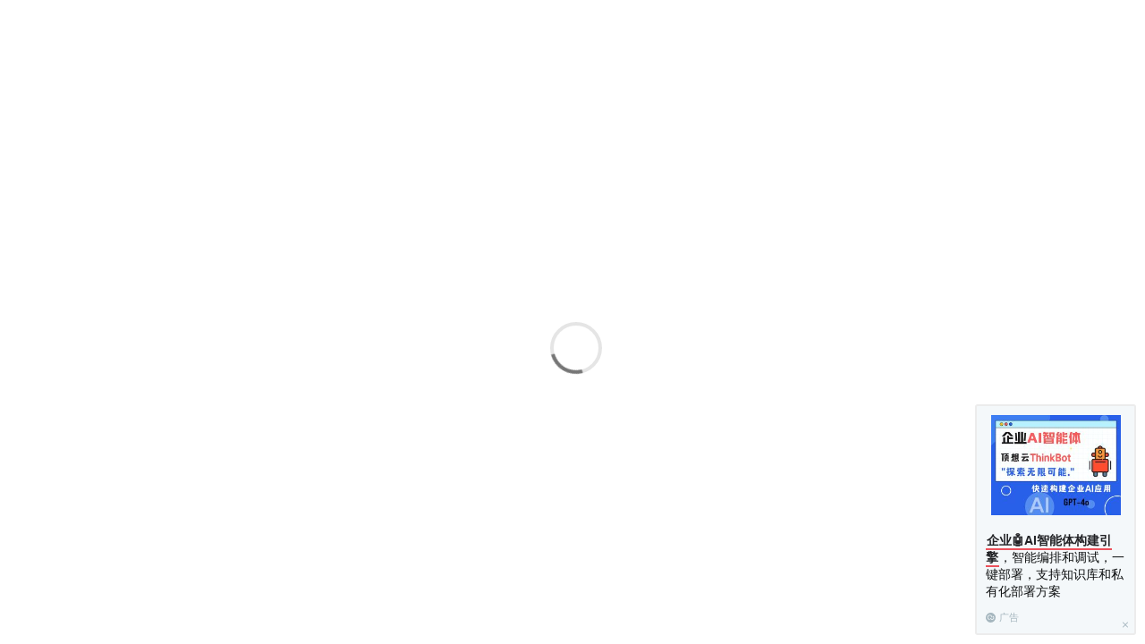

--- FILE ---
content_type: text/html; charset=utf-8
request_url: https://www.kancloud.cn/rhinostudio/ghuse100/1665912
body_size: 47519
content:
<!DOCTYPE html>
<html>
<head>
    <meta charset="UTF-8">
<title>Mesh Inclusion · 【犀流堂】100GH运算器详解  · 看云</title>
    <meta name="description"
          content="犀流堂出品的Grasshopper原生运算器全面讲解！"/>
    <meta name="keywords"
          content="参数化,蒯鼎,犀流堂"/>
            <meta name="viewport"
                  content="width=device-width,initial-scale=1.0,minimum-scale=1.0,maximum-scale=1.0,user-scalable=no"
                  data-react-helmet="true" />
        <meta http-equiv="X-UA-Compatible" content="IE=edge,chrome=1">
                                <style data-react-helmet="true">
        .dimmer {
            box-sizing: content-box;
            display: flex;
            position: absolute;
            top: 0 !important;
            left: 0 !important;
            width: 100%;
            height: 100%;
            text-align: center;
            vertical-align: middle;
            padding: 0;
            background-color: #FFFFFF;
            opacity: 1;
            line-height: 1;
            animation-fill-mode: both;
            animation-duration: .5s;
            transition: background-color .5s linear;
            flex-direction: column;
            align-items: center;
            justify-content: center;
            user-select: none;
            will-change: opacity;
            z-index: 1000;
        }

        .loader {
            box-sizing: content-box;
            display: block;
            position: absolute;
            top: 50%;
            left: 50%;
            margin: 0;
            text-align: center;
            z-index: 1000;
            -webkit-transform: translateX(-50%) translateY(-50%);
            transform: translateX(-50%) translateY(-50%);
        }

        .loader:before {
            position: absolute;
            content: '';
            top: 0;
            left: 50%;
            width: 50px;
            height: 50px;
            margin: 0 0 0 -25px;
            border-radius: 50px;
            border: 4px solid rgba(0, 0, 0, .1);
        }

        .loader:after {
            position: absolute;
            content: '';
            top: 0;
            left: 50%;
            width: 50px;
            height: 50px;
            margin: 0 0 0 -25px;
            animation: loader .6s linear;
            animation-iteration-count: infinite;
            border-radius: 50px;
            border: 4px solid transparent;
            border-top-color: #767676;
            box-shadow: 0 0 0 1px transparent;
        }

        @keyframes loader {
            from {
                -webkit-transform: rotate(0deg);
                transform: rotate(0deg);
            }
            to {
                -webkit-transform: rotate(360deg);
                transform: rotate(360deg);
            }
        }

        body {
            margin: 0;
            padding: 0;
            height: 100vh;
            overflow: hidden;
        }

        #main {
            display: block !important;
            height: 100vh;
            overflow: hidden;
        }
    </style>
</head>
<body>
    <style>
  .wwads-horizontal,
  .wwads-vertical {
    background-color: #f4f8fa;
    padding: 5px;
    min-height: 120px;
    margin-top: 20px;
    box-sizing: border-box;
    border-radius: 3px;
    font-family: sans-serif;
    display: flex;
    min-width: 150px;
    position: relative;
    overflow: hidden;
  }
  .wwads-horizontal {
    flex-wrap: wrap;
    justify-content: center;
  }
  .wwads-vertical {
    flex-direction: column;
    align-items: center;
    padding-bottom: 32px;
  }
  .wwads-horizontal a,
  .wwads-vertical a {
    text-decoration: none;
  }
  .wwads-horizontal .wwads-content,
  .wwads-horizontal .wwads-img,
  .wwads-vertical .wwads-content,
  .wwads-vertical .wwads-img {
    margin: 5px;
  }
  .wwads-horizontal .wwads-content {
    flex: 130px;
    text-align: left;
  }
  .wwads-vertical .wwads-content {
    margin-top: 10px;
    text-align: left;
  }
  .wwads-content .wwads-text,
  .wwads-horizontal .wwads-text {
    font-size: 14px;
    line-height: 1.4;
    color: #0e1011;
    -webkit-font-smoothing: antialiased;
    word-break: break-word;
    font-family: "BlinkMacSystemFont","Segoe UI", "Microsoft Jhenghei", "Microsoft Yahei", arial, sans-serif;
  }
  .wwads-content strong,.wwads-content b {
    padding: 1px 1px;
    border-bottom: 2px solid #ec515b;
    color:#202124;
    font-family: "BlinkMacSystemFont","Segoe UI", "Microsoft Jhenghei", "Microsoft Yahei", arial, sans-serif;
  }
  .wwads-horizontal .wwads-poweredby,
  .wwads-vertical .wwads-poweredby {
    display: flex;
    align-items: center;
    margin-top: 1em;
  }
  .wwads-vertical .wwads-poweredby {
    position: absolute;
    left: 10px;
    bottom: 10px;
    display: flex;
    align-items: center;
  }
  .wwads-horizontal .wwads-poweredby .wwads-logo,
  .wwads-vertical .wwads-poweredby .wwads-logo {
    background: url("data:image/svg+xml;charset=utf-8,%3Csvg viewBox='0 0 130 130' xmlns='http://www.w3.org/2000/svg' xml:space='preserve' version='1.1'%3E%3Cpath d='m130,60.8c-1.2,-18.7 -10.3,-35.3 -24.1,-46.4c-11.1,-9 -25.3,-14.4 -40.8,-14.4c-0.6,0 -1.1,0 -1.6,0c-3.3,0.1 -6.6,0.4 -9.8,1c-30.5,5.4 -53.7,32 -53.7,64c0,1.9 0.1,3.7 0.2,5.6c2.5,29.5 24.7,53.4 53.4,58.5c2.4,0.4 4.8,0.7 7.3,0.9c0.8,0 1.7,0.1 2.5,0.1c0.5,0 1.1,0 1.6,0c34,0 62,-26.2 64.8,-59.5c0.2,-1.8 0.2,-3.7 0.2,-5.6c0.1,-1.4 0.1,-2.8 0,-4.2zm-97.6,9.8c3.7,7.7 11.5,13 20.6,13c0.3,0 0.5,0 0.8,0l0,9.8c-0.3,0 -0.5,0 -0.8,0c-14.6,0 -26.9,-9.6 -31,-22.8c-1,-3.1 -1.5,-6.4 -1.5,-9.8c0,-18 14.6,-32.5 32.5,-32.5c0.3,0 0.5,0 0.8,0c3.4,0.1 6.7,0.7 9.8,1.7c6.5,2.2 12.1,6.5 16,11.9c2,2.8 3.5,5.9 4.6,9.2c0.9,3 1.4,6.2 1.4,9.6l-9.8,0c0,-2.2 -0.3,-4.3 -0.9,-6.3c-0.9,-3.2 -2.5,-6.2 -4.7,-8.6c-1.9,-2.1 -4.1,-3.9 -6.6,-5.2c-2.9,-1.5 -6.2,-2.5 -9.8,-2.6c-0.3,0 -0.5,0 -0.8,0c-12.6,0 -22.8,10.2 -22.8,22.8c0,3.5 0.8,6.8 2.2,9.8zm78.1,0c-0.2,1.7 -0.5,3.3 -1,4.8c-3.4,10.5 -13.2,18.1 -24.8,18.1c-3.1,0 -6.1,-0.5 -8.9,-1.6c-2.2,-0.8 -4.2,-1.9 -6.1,-3.2c-2.4,-1.7 -4.5,-3.8 -6.2,-6.1c-0.3,-0.4 -0.5,-0.8 -0.8,-1.2c-2,-3.2 -3.4,-6.9 -3.9,-10.8l9.9,0c0.3,1.7 0.9,3.3 1.7,4.8c1.6,2.9 4.1,5.3 7.1,6.7c0.6,0.3 1.2,0.5 1.8,0.7c1.7,0.6 3.5,0.9 5.4,0.9c7.9,0 14.5,-5.7 16,-13.2c0.2,-1 0.3,-2 0.3,-3.1c0,-2.4 -0.5,-4.6 -1.4,-6.7c-1.7,-3.7 -4.7,-6.7 -8.4,-8.3l3.5,-9.1c7.4,3.1 13.1,9.5 15.2,17.4c0.4,1.6 0.7,3.3 0.8,5.1c0,0.5 0.1,1 0.1,1.6c-0.1,1.1 -0.2,2.2 -0.3,3.2z' fill='%23a6b7bf' /%3E%3C/svg%3E%0A") no-repeat;
    padding: 0 1px 11px 11px;
  }
  .wwads-horizontal .wwads-poweredby .wwads-logo-text,
  .wwads-vertical .wwads-poweredby .wwads-logo-text {
    font-size: 11px;
    margin-left: 3px;
    color: #a6b7bf;
  }
  .wwads-horizontal .wwads-hide,
  .wwads-vertical .wwads-hide {
    position: absolute;
    right: -23px;
    bottom: -23px;
    width: 46px;
    height: 46px;
    border-radius: 23px;
    transition: all 0.3s ease-in-out;
    cursor: pointer;
  }
  .wwads-horizontal .wwads-hide .hide-svg,
  .wwads-vertical .wwads-hide .hide-svg {
    position: absolute;
    left: 10px;
    top: 10px;
    background: url("data:image/svg+xml;charset=utf-8,%3Csvg xmlns='http://www.w3.org/2000/svg' width='6' height='7' fill='%23a6b7bf'%3E%3Cpath d='M.879.672L3 2.793 5.121.672a.5.5 0 11.707.707L3.708 3.5l2.12 2.121a.5.5 0 11-.707.707l-2.12-2.12-2.122 2.12a.5.5 0 11-.707-.707l2.121-2.12L.172 1.378A.5.5 0 01.879.672z'/%3E%3C/svg%3E") no-repeat;
  }
  .wwads-horizontal .wwads-hide:hover,
  .wwads-vertical .wwads-hide:hover {
    background: rgb(0 0 0/0.05);
  }
</style>
<style>
  #wwads {
    position: fixed;
    bottom: 10px;
    right: 10px;
    max-width: 180px;
    z-index: 1001;
    border:2px solid #ececec;
  }
  @media only screen and (min-width: 600px) and (max-width: 1600px) {
    #wwads + #main .article-body,
    #wwads + #main .article-navigation,
    #wwads + #main .article-foot {
      max-width: calc(100% - 190px);
      margin-left: 0 !important;
    }
  }
  @media only screen and (max-width: 600px) {
    #wwads {
      bottom: 0;
      right: 0;
      left: 0;
      font-size:large;
      max-width: 100%;
      margin-top: 0;
      height: 120px;
      padding-bottom: 0;
      flex-direction: row;
      align-items: center;
    }
    #wwads .wwads-content {
      flex: 1;
    }
    #wwads .wwads-poweredby {
      position: relative;
      left: 0;
      bottom: 0;
      display: flex;
      align-items: center;
    }
    #wwads + #main .sidebar {
      bottom: 120px;
    }
  
    #wwads + #main .article {
      padding-bottom: 120px;
    }
  }
</style>
<div id="wwads" class="wwads-cn wwads-vertical">
  
                                            
                                                        <a href="https://bot.topthink.com" class="wwads-img" target="_blank" rel="sponsored noopener" referrerpolicy="no-referrer-when-downgrade"><img src="/asset/app/images/thinkbot.jpg?version=1a7cbd87d3964e64c59f" width="145" /></a>
        <div class="wwads-content">
          <a href="https://bot.topthink.com" class="wwads-text" target="_blank" rel="sponsored noopener" referrerpolicy="no-referrer-when-downgrade"><b>企业🤖AI智能体构建引擎</b>，智能编排和调试，一键部署，支持知识库和私有化部署方案</a>
          <a href="https://www.topthink.com/" title="由顶想云提供广告服务" class="wwads-poweredby" target="_blank"><img class="wwads-logo" /><span class="wwads-logo-text">广告</span></a>
        </div>        
                                            
  <a class="wwads-hide" onclick="parentNode.remove()" title="隐藏广告"><svg class="hide-svg"></svg></a>
</div>
<div id="main">
    <div class="seo">
        <div class="content">
                            ![](http://www.rhinostudio.cn/files/course/2019/07-25/155753124316005157.png)

## **Mesh Inclusion**

判断点是否在网格的内部，并返回布尔值
                    </div>
        <div class="catalog">
            <ul>
                                    <li><a href="1665388">前言</a></li>
                                    <li><a href="1665389">关于犀流堂</a></li>
                                    <li><a href="1750052">犀流研习班二十三期寒假班</a></li>
                                    <li><a href="2554399">往期学员评价</a></li>
                                    <li><a href="1665390">Params</a></li>
                                    <li><a href="1665391">Geometry</a></li>
                                    <li><a href="1665392">Point</a></li>
                                    <li><a href="1665393">Vector</a></li>
                                    <li><a href="1665394">Circle</a></li>
                                    <li><a href="1665395">Circular Arc</a></li>
                                    <li><a href="1665396">Curve</a></li>
                                    <li><a href="1665397">Line</a></li>
                                    <li><a href="1665398">Plane</a></li>
                                    <li><a href="1665399">Rectangle</a></li>
                                    <li><a href="1665400">Box</a></li>
                                    <li><a href="1665401">Brep</a></li>
                                    <li><a href="1665402">Mesh</a></li>
                                    <li><a href="1665403">Mesh Face</a></li>
                                    <li><a href="1665404">PlanktonMesh</a></li>
                                    <li><a href="1665405">Surface</a></li>
                                    <li><a href="1665406">Twisted Box</a></li>
                                    <li><a href="1665407">Field</a></li>
                                    <li><a href="1665408">Geometry</a></li>
                                    <li><a href="1665409">Geometry Cache</a></li>
                                    <li><a href="1665410">Geometry Pipeline</a></li>
                                    <li><a href="1665411">Group</a></li>
                                    <li><a href="1665412">Transform</a></li>
                                    <li><a href="2539544">SubD</a></li>
                                    <li><a href="1665413">Primitive</a></li>
                                    <li><a href="1665414">Boolean</a></li>
                                    <li><a href="1665415">Integer</a></li>
                                    <li><a href="1665416">Number</a></li>
                                    <li><a href="1665417">Text</a></li>
                                    <li><a href="1665418">Colour</a></li>
                                    <li><a href="1665419">Complex</a></li>
                                    <li><a href="1665420">Culture</a></li>
                                    <li><a href="1665421">Domain</a></li>
                                    <li><a href="1665422">Domian²</a></li>
                                    <li><a href="1665423">Guid</a></li>
                                    <li><a href="1665424">Matrix</a></li>
                                    <li><a href="1665425">Time</a></li>
                                    <li><a href="1665426">Data</a></li>
                                    <li><a href="1665427">Data Path</a></li>
                                    <li><a href="1665428">File Path</a></li>
                                    <li><a href="1665429">Shader</a></li>
                                    <li><a href="1665430">Input</a></li>
                                    <li><a href="1665431">Slider</a></li>
                                    <li><a href="1665432">Panel</a></li>
                                    <li><a href="1665433">Boolean Toggle</a></li>
                                    <li><a href="1665434">Button</a></li>
                                    <li><a href="1665435">Control Knob</a></li>
                                    <li><a href="1665436">Digit Scroller</a></li>
                                    <li><a href="1665437">MD slider</a></li>
                                    <li><a href="1665438">Value List</a></li>
                                    <li><a href="1665439">Calendar</a></li>
                                    <li><a href="1665440">Clock</a></li>
                                    <li><a href="1665441">Colour Pick</a></li>
                                    <li><a href="1665442">Colour Swatch</a></li>
                                    <li><a href="1665443">Colour Wheel</a></li>
                                    <li><a href="1665444">Gradient</a></li>
                                    <li><a href="1665445">Graph Mapper</a></li>
                                    <li><a href="3071090">Image Sampler</a></li>
                                    <li><a href="1665447">File +Import PDB+Atom Data</a></li>
                                    <li><a href="1665448">Import 3DM</a></li>
                                    <li><a href="1665449">Import Coordinates</a></li>
                                    <li><a href="1665450">Import Image</a></li>
                                    <li><a href="1665451">Import Shp</a></li>
                                    <li><a href="1665452">Object Details</a></li>
                                    <li><a href="1665453">Read File</a></li>
                                    <li><a href="1665454">Util</a></li>
                                    <li><a href="1665455">Bifocals</a></li>
                                    <li><a href="1665456">Cherry Picker</a></li>
                                    <li><a href="1665457">Jump</a></li>
                                    <li><a href="1665458">Param Viewer</a></li>
                                    <li><a href="1665459">Scribble</a></li>
                                    <li><a href="1665460">Data Dam</a></li>
                                    <li><a href="1665461">Data Recorder</a></li>
                                    <li><a href="1665462">Relay</a></li>
                                    <li><a href="1665463">Suirify</a></li>
                                    <li><a href="1665464">Timer</a></li>
                                    <li><a href="1665465">Cluster Input &amp; Cluster Output</a></li>
                                    <li><a href="1665466">Data Input &amp; Data Output</a></li>
                                    <li><a href="1665467">Fitness Landscape</a></li>
                                    <li><a href="1665468">Gene Pool &amp; Galapagos</a></li>
                                    <li><a href="2539700">Grasshopper Player运算器组</a></li>
                                    <li><a href="1665469">Maths</a></li>
                                    <li><a href="1665470">Domain</a></li>
                                    <li><a href="1665471">Construct Domain</a></li>
                                    <li><a href="1665472">Deconstruct Domain</a></li>
                                    <li><a href="1665473">Bounds</a></li>
                                    <li><a href="1665474">Consecutive Domains</a></li>
                                    <li><a href="1665475">Divide Domain</a></li>
                                    <li><a href="1665476">Find Domain</a></li>
                                    <li><a href="1665477">Includes</a></li>
                                    <li><a href="1665478">Remap Numbers</a></li>
                                    <li><a href="1665479">Construct Domian²</a></li>
                                    <li><a href="1665480">Deconstruct Domain²</a></li>
                                    <li><a href="1665481">Bounds 2D</a></li>
                                    <li><a href="1665482">Divide Domain²</a></li>
                                    <li><a href="1665483">Matrix</a></li>
                                    <li><a href="1665484">Operators</a></li>
                                    <li><a href="1665485">Addition</a></li>
                                    <li><a href="1665486">Division</a></li>
                                    <li><a href="1665487">Multiplication</a></li>
                                    <li><a href="1665488">Negative</a></li>
                                    <li><a href="1665489">Power</a></li>
                                    <li><a href="1665490">Subtraction</a></li>
                                    <li><a href="1665491">Absolute</a></li>
                                    <li><a href="1665492">Factorial</a></li>
                                    <li><a href="1665493">Integer Division</a></li>
                                    <li><a href="1665494">Modulus</a></li>
                                    <li><a href="1665495">Mass Addition</a></li>
                                    <li><a href="1665496">Mass Multiplication</a></li>
                                    <li><a href="1665497">Relative Differences</a></li>
                                    <li><a href="1665498">Equality</a></li>
                                    <li><a href="1665499">Larger Than</a></li>
                                    <li><a href="1665500">Similarity</a></li>
                                    <li><a href="1665501">Smalller Than</a></li>
                                    <li><a href="1665502">Gate And+Not+Or+Xor</a></li>
                                    <li><a href="1665503">Gate Majority+Nand+Nor+Xnor</a></li>
                                    <li><a href="1665504">Polynomials</a></li>
                                    <li><a href="1665505">Cube  &amp; Cube Root</a></li>
                                    <li><a href="1665506">Square  &amp; Square Root</a></li>
                                    <li><a href="1665507">One Over X</a></li>
                                    <li><a href="1665508">Power</a></li>
                                    <li><a href="1665509">Power of 2</a></li>
                                    <li><a href="1665510">Power of e</a></li>
                                    <li><a href="1665511">Log N &amp; Logarithm &amp;Natrue Logarithm</a></li>
                                    <li><a href="1665512">Script</a></li>
                                    <li><a href="1665513">Evaluate</a></li>
                                    <li><a href="1665514">Expression</a></li>
                                    <li><a href="1665515">C# &amp; VB &amp; Python</a></li>
                                    <li><a href="1665516">Time</a></li>
                                    <li><a href="1665517">Construct Date</a></li>
                                    <li><a href="1665518">Construct Exotic Date</a></li>
                                    <li><a href="1665519">Construct Smooth Time</a></li>
                                    <li><a href="1665520">Construct Time</a></li>
                                    <li><a href="1665521">Deconstruct Date</a></li>
                                    <li><a href="1665522">Combine Date &amp; Time</a></li>
                                    <li><a href="1665523">Date Range</a></li>
                                    <li><a href="1665524">Interpolate Date</a></li>
                                    <li><a href="1665525">Trig</a></li>
                                    <li><a href="1665526">Cosine &amp; Sinc &amp; Sine &amp; Tangent</a></li>
                                    <li><a href="1665527">ArcCosine &amp; ArcSine &amp; ArcTangent &amp; CoSecant &amp; CoTangent &amp;Secant</a></li>
                                    <li><a href="1665528">Degrees &amp; Radians</a></li>
                                    <li><a href="1665529">Right Trigonometry &amp; Triangle Trigonometry</a></li>
                                    <li><a href="1665530">Centroid</a></li>
                                    <li><a href="1665531">Circumcentre</a></li>
                                    <li><a href="1665532">Incentre</a></li>
                                    <li><a href="1665533">Orthocentre</a></li>
                                    <li><a href="1665534">Util</a></li>
                                    <li><a href="1665535">Epsilon &amp; Golden Ratio &amp; Natural logarithm &amp; Pi</a></li>
                                    <li><a href="1665536">Extremes</a></li>
                                    <li><a href="1665537">Maximum &amp; Minimum</a></li>
                                    <li><a href="1665538">Round</a></li>
                                    <li><a href="1665539">Average</a></li>
                                    <li><a href="1665540">Blur Numbers</a></li>
                                    <li><a href="1665541">Interpolate data</a></li>
                                    <li><a href="1665542">Smooth Numbers</a></li>
                                    <li><a href="1665543">Truncate</a></li>
                                    <li><a href="1665544">Weighted Average</a></li>
                                    <li><a href="1665545">Complex</a></li>
                                    <li><a href="1665546">Sets</a></li>
                                    <li><a href="1665547">List</a></li>
                                    <li><a href="1665548">Insert Items</a></li>
                                    <li><a href="1665549">Item Index</a></li>
                                    <li><a href="1665550">List Item</a></li>
                                    <li><a href="1665551">List Length</a></li>
                                    <li><a href="1665552">Partition List</a></li>
                                    <li><a href="1665553">Replace Items</a></li>
                                    <li><a href="1665554">Reverse List</a></li>
                                    <li><a href="1665555">Shift List</a></li>
                                    <li><a href="1665556">Sort List</a></li>
                                    <li><a href="1665557">Split list</a></li>
                                    <li><a href="1665558">Sub List</a></li>
                                    <li><a href="1665559">Dispatch</a></li>
                                    <li><a href="1665560">Null Item</a></li>
                                    <li><a href="1665561">Pick&#039;n&#039;Choose</a></li>
                                    <li><a href="1665562">Replace Nulls</a></li>
                                    <li><a href="1665563">Weave</a></li>
                                    <li><a href="1665564">Combine Data</a></li>
                                    <li><a href="1665565">Sift Pattern</a></li>
                                    <li><a href="1665566">Cross Reference</a></li>
                                    <li><a href="1665567">Longest List</a></li>
                                    <li><a href="1665568">Shortest List</a></li>
                                    <li><a href="1665569">Sequence</a></li>
                                    <li><a href="1665570">Cull Index</a></li>
                                    <li><a href="1665571">Cull Nth</a></li>
                                    <li><a href="1665572">Cull Pattern</a></li>
                                    <li><a href="1665573">Random Reduce</a></li>
                                    <li><a href="1665574">Char Sequence</a></li>
                                    <li><a href="1665575">Duplicate Data</a></li>
                                    <li><a href="1665576">Fibonacci</a></li>
                                    <li><a href="1665577">Range</a></li>
                                    <li><a href="1665578">Repeat Data</a></li>
                                    <li><a href="1665579">Sequence</a></li>
                                    <li><a href="1665580">Series</a></li>
                                    <li><a href="1665581">Stack Data</a></li>
                                    <li><a href="1665582">Jitter</a></li>
                                    <li><a href="1665583">Random</a></li>
                                    <li><a href="1665584">Sets</a></li>
                                    <li><a href="1665585">Create Set</a></li>
                                    <li><a href="1665586">Set Difference</a></li>
                                    <li><a href="1665587">Set Difference（s）</a></li>
                                    <li><a href="1665588">Set Intersection</a></li>
                                    <li><a href="1665589">Set Majority</a></li>
                                    <li><a href="1665590">Set Union</a></li>
                                    <li><a href="1665591">Carthesian Product</a></li>
                                    <li><a href="1665592">Disjoint</a></li>
                                    <li><a href="1665593">Member Index</a></li>
                                    <li><a href="1665594">Replace Members</a></li>
                                    <li><a href="1665595">SubSet</a></li>
                                    <li><a href="1665596">Delete Consecutive</a></li>
                                    <li><a href="1665597">Find similar member</a></li>
                                    <li><a href="1665598">Key/Value Search</a></li>
                                    <li><a href="1665599">Text</a></li>
                                    <li><a href="1665600">Characters</a></li>
                                    <li><a href="1665601">Concatenate</a></li>
                                    <li><a href="1665602">Text Join</a></li>
                                    <li><a href="1665603">Text Length</a></li>
                                    <li><a href="1665604">Text Split</a></li>
                                    <li><a href="1665605">Format</a></li>
                                    <li><a href="1665606">Text Case</a></li>
                                    <li><a href="1665607">Text Fragment</a></li>
                                    <li><a href="1665608">Text Trim</a></li>
                                    <li><a href="1665609">Match Text</a></li>
                                    <li><a href="1665610">Replace Text</a></li>
                                    <li><a href="1665611">Sort Text</a></li>
                                    <li><a href="1665612">Text Distance</a></li>
                                    <li><a href="1665613">Tree</a></li>
                                    <li><a href="1665614">Clean Tree</a></li>
                                    <li><a href="1665615">Flatten Tree</a></li>
                                    <li><a href="1665616">Graft Tree</a></li>
                                    <li><a href="1665617">Prune Tree</a></li>
                                    <li><a href="1665618">Simplify tree</a></li>
                                    <li><a href="1665619">Tree Statistics</a></li>
                                    <li><a href="1665620">Trim Tree</a></li>
                                    <li><a href="1665621">Unflatten Tree</a></li>
                                    <li><a href="1665622">Entwine</a></li>
                                    <li><a href="1665623">Explode Tree</a></li>
                                    <li><a href="1665624">Flip Matrix</a></li>
                                    <li><a href="1665625">Merge</a></li>
                                    <li><a href="1665626">Match Tree</a></li>
                                    <li><a href="1665627">Path Mapper</a></li>
                                    <li><a href="1665628">Shift Paths</a></li>
                                    <li><a href="1665629">Split Tree</a></li>
                                    <li><a href="1665630">Stream Filter</a></li>
                                    <li><a href="1665631">Stream Gate</a></li>
                                    <li><a href="1665632">Relative Item</a></li>
                                    <li><a href="1665633">Relative Items</a></li>
                                    <li><a href="1665634">Tree Branch</a></li>
                                    <li><a href="1665635">Tree Item</a></li>
                                    <li><a href="1665636">Deconstruct Path&amp;Construct Path</a></li>
                                    <li><a href="1665637">Path Compare</a></li>
                                    <li><a href="1665638">Replace Paths</a></li>
                                    <li><a href="1665639">Vector</a></li>
                                    <li><a href="1665640">Field</a></li>
                                    <li><a href="1665641">Line Charge &amp;   Tensor Display</a></li>
                                    <li><a href="1665642">Point Charge &amp; Scalar Display</a></li>
                                    <li><a href="1665643">Spin Force</a></li>
                                    <li><a href="1665644">Vector Force</a></li>
                                    <li><a href="1665645">Merge Fields &amp; Break Field</a></li>
                                    <li><a href="1665646">Evaluate Field</a></li>
                                    <li><a href="1665647">Field Line</a></li>
                                    <li><a href="1665648">Perpendicular Display</a></li>
                                    <li><a href="1665649">Scalar Display</a></li>
                                    <li><a href="2534648">direction display</a></li>
                                    <li><a href="1665650">Grid</a></li>
                                    <li><a href="1665651">Hexagonal</a></li>
                                    <li><a href="1665652">Radial</a></li>
                                    <li><a href="1665653">Rectangular</a></li>
                                    <li><a href="1665654">Square</a></li>
                                    <li><a href="1665655">Triangular</a></li>
                                    <li><a href="1665656">Populate 2D</a></li>
                                    <li><a href="1665657">Populate 3D</a></li>
                                    <li><a href="1665658">Populate Geometry</a></li>
                                    <li><a href="1665659">Plane</a></li>
                                    <li><a href="1665660">Deconstruct Plane</a></li>
                                    <li><a href="1665661">XY plane &amp; XZPlane &amp; YZ Plane</a></li>
                                    <li><a href="1665662">Construct Plane</a></li>
                                    <li><a href="1665663">Line + Line</a></li>
                                    <li><a href="1665664">Line + Pt</a></li>
                                    <li><a href="1665665">Plane 3Pt</a></li>
                                    <li><a href="1665666">Plane Fit</a></li>
                                    <li><a href="1665667">Plane Normal</a></li>
                                    <li><a href="1665668">Plane Offset</a></li>
                                    <li><a href="1665669">Plane Origin</a></li>
                                    <li><a href="1665670">Adjust Plane</a></li>
                                    <li><a href="1665671">Align Plane</a></li>
                                    <li><a href="1665672">Align Planes</a></li>
                                    <li><a href="1665673">Flip Plane</a></li>
                                    <li><a href="1665674">Plane Closest Point</a></li>
                                    <li><a href="1665675">Plane Coordinates</a></li>
                                    <li><a href="1665676">Rotate Plane</a></li>
                                    <li><a href="1665677">Point</a></li>
                                    <li><a href="1665678">Construct Point &amp; Deconstruct</a></li>
                                    <li><a href="1665679">Numbers to Points</a></li>
                                    <li><a href="1665680">Points to Numbers</a></li>
                                    <li><a href="1665681">Barycentric</a></li>
                                    <li><a href="1665682">Distance</a></li>
                                    <li><a href="1665683">Point Cylindrical</a></li>
                                    <li><a href="1665684">Point Oriented</a></li>
                                    <li><a href="1665685">Point Polar</a></li>
                                    <li><a href="1665686">To Polar</a></li>
                                    <li><a href="1665687">Closest Point</a></li>
                                    <li><a href="1665688">Closest Points</a></li>
                                    <li><a href="1665689">Cull Duplicates</a></li>
                                    <li><a href="1665690">Point Groups</a></li>
                                    <li><a href="1665691">Project Point</a></li>
                                    <li><a href="1665692">Pull Point</a></li>
                                    <li><a href="1665693">Sort Along Curve</a></li>
                                    <li><a href="1665694">Sort Points</a></li>
                                    <li><a href="1665695">Vector</a></li>
                                    <li><a href="1665696">Deconstruct Vector</a></li>
                                    <li><a href="1665697">Vector XYZ</a></li>
                                    <li><a href="1665698">Unit Vector</a></li>
                                    <li><a href="1665699">Unit X Y Z</a></li>
                                    <li><a href="1665700">Amplitude</a></li>
                                    <li><a href="1665701">Angle</a></li>
                                    <li><a href="1665702">Cross Product</a></li>
                                    <li><a href="1665703">Dot Product</a></li>
                                    <li><a href="1665704">Reverse</a></li>
                                    <li><a href="1665705">Rotate</a></li>
                                    <li><a href="1665706">Vector 2Pt</a></li>
                                    <li><a href="1665707">Vector Length</a></li>
                                    <li><a href="1665708">Curve</a></li>
                                    <li><a href="1665709">Analysis</a></li>
                                    <li><a href="1665710">Control Points</a></li>
                                    <li><a href="1665711">Curve Middle</a></li>
                                    <li><a href="1665712">Control Polygon</a></li>
                                    <li><a href="1665713">Deconstruct Arc</a></li>
                                    <li><a href="1665714">Deconstuct Rectangle</a></li>
                                    <li><a href="1665715">End Points</a></li>
                                    <li><a href="1665716">Polygon Center</a></li>
                                    <li><a href="1665717">Closed</a></li>
                                    <li><a href="1665718">Curvature Graph</a></li>
                                    <li><a href="1665719">Curve Closest Point</a></li>
                                    <li><a href="1665720">Curve Nearest Object</a></li>
                                    <li><a href="1665721">Curve Proximity</a></li>
                                    <li><a href="1665722">Curve Side</a></li>
                                    <li><a href="1665723">Discontinuity</a></li>
                                    <li><a href="1665724">Extremes</a></li>
                                    <li><a href="1665725">Planar</a></li>
                                    <li><a href="1665726">Curvature</a></li>
                                    <li><a href="1665727">Curve Frame</a></li>
                                    <li><a href="1665728">Derivatives</a></li>
                                    <li><a href="1665729">Evaluate Curve</a></li>
                                    <li><a href="1665730">Horizontal Frame</a></li>
                                    <li><a href="1665731">Perp Frame</a></li>
                                    <li><a href="1665732">Point On Curve</a></li>
                                    <li><a href="1665733">Torsion</a></li>
                                    <li><a href="1665734">Curve Domain</a></li>
                                    <li><a href="1665735">Evaluate Length</a></li>
                                    <li><a href="1665736">Length</a></li>
                                    <li><a href="1665737">Length Domain</a></li>
                                    <li><a href="1665738">Length Parameter</a></li>
                                    <li><a href="1665739">Segment Lengths</a></li>
                                    <li><a href="1665740">Point In Curve</a></li>
                                    <li><a href="1665741">Point in Curves</a></li>
                                    <li><a href="1665742">Division</a></li>
                                    <li><a href="1665743">Contour</a></li>
                                    <li><a href="1665744">Contour (ex)</a></li>
                                    <li><a href="1665745">Dash Pattern</a></li>
                                    <li><a href="1665746">Divide Curve</a></li>
                                    <li><a href="1665747">Divide Distance</a></li>
                                    <li><a href="1665748">Divide Length</a></li>
                                    <li><a href="1665749">Shatter</a></li>
                                    <li><a href="1665750">Curve Frames</a></li>
                                    <li><a href="1665751">Horizontal Frames</a></li>
                                    <li><a href="1665752">Perp Frames</a></li>
                                    <li><a href="1665753">Primitive</a></li>
                                    <li><a href="1665754">Fit Line</a></li>
                                    <li><a href="1665755">Line</a></li>
                                    <li><a href="1665756">Line 2Plane</a></li>
                                    <li><a href="1665757">Line 4Pt</a></li>
                                    <li><a href="1665758">Line SDL</a></li>
                                    <li><a href="1665759">Tangent Lines</a></li>
                                    <li><a href="1665760">Tangent Lines (Ex)</a></li>
                                    <li><a href="1665761">Tangent Lines (In)</a></li>
                                    <li><a href="1665762">Circle</a></li>
                                    <li><a href="1665763">Circle 3Pt</a></li>
                                    <li><a href="1665764">Circle CNR</a></li>
                                    <li><a href="1665765">Circle Fit</a></li>
                                    <li><a href="1665766">Circle TanTan</a></li>
                                    <li><a href="1665767">Circle TanTanTan</a></li>
                                    <li><a href="1665768">Ellipse</a></li>
                                    <li><a href="1665769">InCircle</a></li>
                                    <li><a href="1665770">InEllipse</a></li>
                                    <li><a href="1665771">Arc</a></li>
                                    <li><a href="1665772">Arc 3Pt</a></li>
                                    <li><a href="1665773">Arc SED</a></li>
                                    <li><a href="1665774">BiArc</a></li>
                                    <li><a href="1665775">Modified Arc</a></li>
                                    <li><a href="1665776">Tangent Arcs</a></li>
                                    <li><a href="1665777">Polygon</a></li>
                                    <li><a href="1665778">Polygon Edge</a></li>
                                    <li><a href="1665779">Rectangle</a></li>
                                    <li><a href="1665780">Rectangle 2Pt</a></li>
                                    <li><a href="1665781">Rectangle 3Pt</a></li>
                                    <li><a href="1665782">Spline</a></li>
                                    <li><a href="1665783">Bezier Span</a></li>
                                    <li><a href="1665784">Interpolate</a></li>
                                    <li><a href="1665785">Interpolate (t)</a></li>
                                    <li><a href="1665786">Kinky Curve</a></li>
                                    <li><a href="1665787">Nurbs Curve</a></li>
                                    <li><a href="1665788">PolyArc</a></li>
                                    <li><a href="1665789">PolyLine</a></li>
                                    <li><a href="1665790">Tangent Curve</a></li>
                                    <li><a href="1665791">Curve On Surface</a></li>
                                    <li><a href="1665792">Geodesic</a></li>
                                    <li><a href="1665793">Iso Curve</a></li>
                                    <li><a href="1665794">Sub Curve</a></li>
                                    <li><a href="1665795">Tween Curve</a></li>
                                    <li><a href="1665796">Knot Vector &amp; Nurbs Curve PWK</a></li>
                                    <li><a href="1665797">Blend Curve</a></li>
                                    <li><a href="1665798">Blend Curve Pt</a></li>
                                    <li><a href="1665799">Catenary</a></li>
                                    <li><a href="1665800">Connect Curves</a></li>
                                    <li><a href="1665801">Util</a></li>
                                    <li><a href="1665802">Explode &amp; Join</a></li>
                                    <li><a href="1665803">Extend Curve</a></li>
                                    <li><a href="1665804">Flip Curve</a></li>
                                    <li><a href="1665805">Shortest Walk</a></li>
                                    <li><a href="1665806">Fillet(t)</a></li>
                                    <li><a href="1665807">Fillet</a></li>
                                    <li><a href="1665808">Fillet Distance</a></li>
                                    <li><a href="1665809">Offset Curve</a></li>
                                    <li><a href="1665810">Offset Curve Loose</a></li>
                                    <li><a href="1665811">Offset on Srf</a></li>
                                    <li><a href="1665812">Project</a></li>
                                    <li><a href="1665813">Pull Curve</a></li>
                                    <li><a href="1665814">Seam</a></li>
                                    <li><a href="1665815">Curve To Polyline</a></li>
                                    <li><a href="1665816">Fit Curve</a></li>
                                    <li><a href="1665817">Polyline Collapse</a></li>
                                    <li><a href="1665818">Rebuild Curve</a></li>
                                    <li><a href="1665819">Reduce</a></li>
                                    <li><a href="1665820">Simplify Curve</a></li>
                                    <li><a href="1665821">Smooth Polyline</a></li>
                                    <li><a href="1665822">Surface</a></li>
                                    <li><a href="1665823">Analysis</a></li>
                                    <li><a href="1665824">Box Corners</a></li>
                                    <li><a href="1665825">Box Properties</a></li>
                                    <li><a href="1665826">Deconstruct Box</a></li>
                                    <li><a href="1665827">Evaluate Box</a></li>
                                    <li><a href="1665828">Brep Edges</a></li>
                                    <li><a href="1665829">Brep Topology</a></li>
                                    <li><a href="1665830">Brep Wireframe</a></li>
                                    <li><a href="1665831">Deconstruct Brep</a></li>
                                    <li><a href="1665832">Dimensions</a></li>
                                    <li><a href="1665833">Is Planar</a></li>
                                    <li><a href="1665834">Surface Points</a></li>
                                    <li><a href="1665835">Area</a></li>
                                    <li><a href="1665836">Area Moments</a></li>
                                    <li><a href="1665837">Volume</a></li>
                                    <li><a href="1665838">Brep Closest Point</a></li>
                                    <li><a href="1665839">Surface Closest Point &amp; Evaluate Surface</a></li>
                                    <li><a href="1665840">Point In Brep</a></li>
                                    <li><a href="1665841">Point In Breps</a></li>
                                    <li><a href="1665842">Point In Trim</a></li>
                                    <li><a href="1665843">Shape In Brep</a></li>
                                    <li><a href="1665844">Osculating Circles</a></li>
                                    <li><a href="1665845">Principal Curvature</a></li>
                                    <li><a href="1665846">Surface Curvature</a></li>
                                    <li><a href="2539569">Volume Moments</a></li>
                                    <li><a href="1665847">Freeform</a></li>
                                    <li><a href="1665848">4Point Surface</a></li>
                                    <li><a href="1665849">Surface From Points</a></li>
                                    <li><a href="1665850">Boundary Surfaces</a></li>
                                    <li><a href="1665851">Control Point Loft</a></li>
                                    <li><a href="1665852">Edge Surface</a></li>
                                    <li><a href="1665853">Fit Loft</a></li>
                                    <li><a href="1665854">Loft &amp; Loft Options</a></li>
                                    <li><a href="1665855">Network Surface</a></li>
                                    <li><a href="1665856">Ruled Surface</a></li>
                                    <li><a href="1665857">Sum Surface</a></li>
                                    <li><a href="1665858">Extrude</a></li>
                                    <li><a href="1665859">Extrude Along</a></li>
                                    <li><a href="1665860">Extrude Linear</a></li>
                                    <li><a href="1665861">Extrude Point</a></li>
                                    <li><a href="1665862">Fragment Patch</a></li>
                                    <li><a href="1665863">Patch</a></li>
                                    <li><a href="1665864">Pipe</a></li>
                                    <li><a href="1665865">Pipe Variable</a></li>
                                    <li><a href="1665866">Sweep1</a></li>
                                    <li><a href="1665867">Sweep2</a></li>
                                    <li><a href="1665868">Rail Revolution</a></li>
                                    <li><a href="1665869">Revolution</a></li>
                                    <li><a href="1665870">Primitive</a></li>
                                    <li><a href="1665871">Plane Surface</a></li>
                                    <li><a href="1665872">Plane Through Shape</a></li>
                                    <li><a href="1665873">Bounding Box</a></li>
                                    <li><a href="1665874">Box 2Pt</a></li>
                                    <li><a href="1665875">Box Rectangle</a></li>
                                    <li><a href="1665876">Center Box</a></li>
                                    <li><a href="1665877">Domain Box</a></li>
                                    <li><a href="1665878">Cone</a></li>
                                    <li><a href="1665879">Cylinder</a></li>
                                    <li><a href="1665880">Quad Sphere</a></li>
                                    <li><a href="1665881">Sphere</a></li>
                                    <li><a href="1665882">Sphere 4Pt</a></li>
                                    <li><a href="1665883">Sphere Fit</a></li>
                                    <li><a href="1665884">Util</a></li>
                                    <li><a href="1665885">Divide Surface</a></li>
                                    <li><a href="1665886">Surface Frames</a></li>
                                    <li><a href="1665887">Copy Trim</a></li>
                                    <li><a href="1665888">Isotrim</a></li>
                                    <li><a href="1665889">Retrim</a></li>
                                    <li><a href="1665890">Untrim</a></li>
                                    <li><a href="1665891">Brep Join</a></li>
                                    <li><a href="1665892">Cap Holes</a></li>
                                    <li><a href="1665893">Cap Holes Ex</a></li>
                                    <li><a href="1665894">Merge Faces</a></li>
                                    <li><a href="1665895">Flip</a></li>
                                    <li><a href="1665896">Offset Surface</a></li>
                                    <li><a href="1665897">Offset Surface Loose</a></li>
                                    <li><a href="1665898">Convex Edges</a></li>
                                    <li><a href="1665899">Edges from Directions</a></li>
                                    <li><a href="1665900">Edges from Linearity</a></li>
                                    <li><a href="1665901">Edges from Points</a></li>
                                    <li><a href="1665902">Fillet Edge</a></li>
                                    <li><a href="2539570">Edges from Faces</a></li>
                                    <li><a href="2539571">Edges from Length</a></li>
                                    <li><a href="2539583">Subd</a></li>
                                    <li><a href="2539584">Mesh from SubD</a></li>
                                    <li><a href="2539585">SubD from Mesh</a></li>
                                    <li><a href="2539586">MultiPipe</a></li>
                                    <li><a href="2539592">SubD Control Polygon</a></li>
                                    <li><a href="2539593">SubD Edges</a></li>
                                    <li><a href="2539594">SubD Fuse</a></li>
                                    <li><a href="2539641">SubD Edge Tags</a></li>
                                    <li><a href="1665903">Mesh</a></li>
                                    <li><a href="1665904">Analysis</a></li>
                                    <li><a href="1665905">Deconstruct Mesh &amp; Face</a></li>
                                    <li><a href="1665906">Face Normals</a></li>
                                    <li><a href="1665907">Mesh Edges</a></li>
                                    <li><a href="1665908">Mesh ConvertQuads &amp; Mesh Explode</a></li>
                                    <li><a href="1665909">Mesh Triangulate</a></li>
                                    <li><a href="1665910">Face Circles</a></li>
                                    <li><a href="1665911">Face Boundaries</a></li>
                                    <li><a href="1665912">Mesh Inclusion</a></li>
                                    <li><a href="1665913">Mesh Area</a></li>
                                    <li><a href="1665914">Mesh Closest Point &amp; Mesh Eval</a></li>
                                    <li><a href="1665915">Mesh NakedEdge</a></li>
                                    <li><a href="1665916">Mesh Volume</a></li>
                                    <li><a href="1665917">Mesh AddAttributes &amp; Mesh ExtractAttributes</a></li>
                                    <li><a href="1665918">Primitive</a></li>
                                    <li><a href="1665919">Construct Mesh &amp; Mesh Quad</a></li>
                                    <li><a href="1665920">Mesh Colours</a></li>
                                    <li><a href="1665921">Mesh Spray</a></li>
                                    <li><a href="1665922">Mesh Triangle</a></li>
                                    <li><a href="1665923">Mesh Box</a></li>
                                    <li><a href="1665924">Mesh Pipe</a></li>
                                    <li><a href="1665925">Mesh Plane</a></li>
                                    <li><a href="1665926">Mesh Sphere</a></li>
                                    <li><a href="1665927">Mesh Sphere Ex</a></li>
                                    <li><a href="1665928">Mesh Sweep</a></li>
                                    <li><a href="1665929">Triangulation</a></li>
                                    <li><a href="1665930">Convex Hull</a></li>
                                    <li><a href="1665931">PlanktonFromPoints &amp; DeconstructPlankton</a></li>
                                    <li><a href="1665932">Delaunay Edges</a></li>
                                    <li><a href="1665933">Delaunay Mesh</a></li>
                                    <li><a href="1665934">Substrate</a></li>
                                    <li><a href="1665935">Facet Dome</a></li>
                                    <li><a href="1665936">Voronoi</a></li>
                                    <li><a href="1665937">Voronoi 3D</a></li>
                                    <li><a href="1665938">Voronoi Cell</a></li>
                                    <li><a href="1665939">Voronoi Groups</a></li>
                                    <li><a href="1665940">OcTree</a></li>
                                    <li><a href="1665941">Proximity 2D</a></li>
                                    <li><a href="1665942">Proximity 3D</a></li>
                                    <li><a href="1665943">QuadTree</a></li>
                                    <li><a href="1665944">MetaBall</a></li>
                                    <li><a href="1665945">MetaBall(t)</a></li>
                                    <li><a href="1665946">MetaBall(t) Custom</a></li>
                                    <li><a href="1665947">3D ConvexHull</a></li>
                                    <li><a href="1665948">3D Delaunay</a></li>
                                    <li><a href="1665949">3D Voronoi</a></li>
                                    <li><a href="1665950">Convex Hull Points</a></li>
                                    <li><a href="2580389">TriRemesh</a></li>
                                    <li><a href="2580390">Quad Remesh &amp; Settings</a></li>
                                    <li><a href="1665951">Util</a></li>
                                    <li><a href="1665952">Mesh Brep &amp; Settings (Custom)</a></li>
                                    <li><a href="1665953">Settings（Speed）&amp; Settings（quality）</a></li>
                                    <li><a href="1665954">Mesh FromPoints</a></li>
                                    <li><a href="1665955">Mesh Surface</a></li>
                                    <li><a href="1665956">Simple Mesh</a></li>
                                    <li><a href="1665957">Blur Mesh</a></li>
                                    <li><a href="1665958">Cull Faces</a></li>
                                    <li><a href="1665959">Cull Vertices</a></li>
                                    <li><a href="1665960">Delete Faces</a></li>
                                    <li><a href="1665961">Delete Vertices</a></li>
                                    <li><a href="1665962">Mesh Join &amp; Disjoint Mesh</a></li>
                                    <li><a href="1665963">Mesh Shadow</a></li>
                                    <li><a href="1665964">Mesh Split Plane</a></li>
                                    <li><a href="1665965">Smooth Mesh</a></li>
                                    <li><a href="1665966">Align Vertices</a></li>
                                    <li><a href="1665967">Flip Mesh</a></li>
                                    <li><a href="1665968">Mesh CullUnused Vertices</a></li>
                                    <li><a href="1665969">Mesh Flip</a></li>
                                    <li><a href="1665970">Mesh UnifyNormals</a></li>
                                    <li><a href="1665971">Mesh WeldVertices</a></li>
                                    <li><a href="1665972">Quadrangulate</a></li>
                                    <li><a href="1665973">Triangulate</a></li>
                                    <li><a href="1665974">Unweld Mesh &amp; Weld Mesh</a></li>
                                    <li><a href="1665975">Exposure</a></li>
                                    <li><a href="1665976">Occlusion</a></li>
                                    <li><a href="1665977">Intersect</a></li>
                                    <li><a href="1665978">Mathematical</a></li>
                                    <li><a href="1665979">Brep / Line</a></li>
                                    <li><a href="1665980">Curve / Line</a></li>
                                    <li><a href="1665981">Line / Line</a></li>
                                    <li><a href="1665982">Mesh / Ray</a></li>
                                    <li><a href="1665983">Surface / Line</a></li>
                                    <li><a href="1665984">Brep / Plane</a></li>
                                    <li><a href="1665985">Contour</a></li>
                                    <li><a href="1665986">Contour (ex)</a></li>
                                    <li><a href="1665987">Curve / Plane</a></li>
                                    <li><a href="1665988">Line / Plane</a></li>
                                    <li><a href="1665989">Mesh / Plane</a></li>
                                    <li><a href="1665990">Plane / Plane</a></li>
                                    <li><a href="1665991">Plane / Plane / Plane</a></li>
                                    <li><a href="1665992">Plane Region</a></li>
                                    <li><a href="1665993">IsoVist</a></li>
                                    <li><a href="1665994">IsoVist Ray</a></li>
                                    <li><a href="1665995">Physical</a></li>
                                    <li><a href="1665996">Curve / Curve</a></li>
                                    <li><a href="1665997">Curve / Self</a></li>
                                    <li><a href="1665998">Multiple Curves</a></li>
                                    <li><a href="1665999">Multiple Curves</a></li>
                                    <li><a href="1666000">Brep / Brep</a></li>
                                    <li><a href="1666001">Brep / Curve</a></li>
                                    <li><a href="1666002">Surface / Curve</a></li>
                                    <li><a href="1666003">Surface Split</a></li>
                                    <li><a href="1666004">Mesh / Curve</a></li>
                                    <li><a href="1666005">Mesh / Mesh</a></li>
                                    <li><a href="1666006">Collision Many/Many</a></li>
                                    <li><a href="1666007">Collision One/Many</a></li>
                                    <li><a href="1666008">Region</a></li>
                                    <li><a href="1666009">Split with Brep</a></li>
                                    <li><a href="1666010">Split with Breps</a></li>
                                    <li><a href="1666011">Trim with Brep</a></li>
                                    <li><a href="1666012">Trim with Breps</a></li>
                                    <li><a href="1666013">Trim with Region</a></li>
                                    <li><a href="1666014">Trim with Regions</a></li>
                                    <li><a href="1666015">Shape</a></li>
                                    <li><a href="1666016">Boundary Volume</a></li>
                                    <li><a href="1666017">Solid Difference</a></li>
                                    <li><a href="1666018">Solid Intersection</a></li>
                                    <li><a href="1666019">Solid Union</a></li>
                                    <li><a href="1666020">Split Brep</a></li>
                                    <li><a href="1666021">Trim Solid</a></li>
                                    <li><a href="1666022">Region Difference</a></li>
                                    <li><a href="1666023">Region Intersection</a></li>
                                    <li><a href="1666024">Region Union</a></li>
                                    <li><a href="1666025">Mesh Difference</a></li>
                                    <li><a href="1666026">Mesh Intersection</a></li>
                                    <li><a href="1666027">Mesh Split</a></li>
                                    <li><a href="1666028">Mesh Union</a></li>
                                    <li><a href="1666029">Box Slits</a></li>
                                    <li><a href="1666030">Region Slits</a></li>
                                    <li><a href="2539575">Split Brep Multiple</a></li>
                                    <li><a href="1666031">Transform</a></li>
                                    <li><a href="1666032">Affine</a></li>
                                    <li><a href="1666033">Camera Obscura</a></li>
                                    <li><a href="1666034">Scale</a></li>
                                    <li><a href="1666035">Scale NU</a></li>
                                    <li><a href="1666036">Shear</a></li>
                                    <li><a href="1666037">Shear Angle</a></li>
                                    <li><a href="1666038">Box Mapping</a></li>
                                    <li><a href="1666039">Orient Direction</a></li>
                                    <li><a href="1666040">Project</a></li>
                                    <li><a href="1666041">Project Along</a></li>
                                    <li><a href="1666042">Rectangle Mapping</a></li>
                                    <li><a href="1666043">Triangle Mapping</a></li>
                                    <li><a href="1666044">Array</a></li>
                                    <li><a href="1666045">Box Array</a></li>
                                    <li><a href="1666046">Curve Array</a></li>
                                    <li><a href="1666047">Linear Array</a></li>
                                    <li><a href="1666048">Polar Array</a></li>
                                    <li><a href="1666049">Rectangular Array</a></li>
                                    <li><a href="1666050">Kaleidoscope</a></li>
                                    <li><a href="1666051">Euclidean</a></li>
                                    <li><a href="1666052">Mirror</a></li>
                                    <li><a href="1666053">Move</a></li>
                                    <li><a href="1666054">Move Away From</a></li>
                                    <li><a href="1666055">Move To Plane</a></li>
                                    <li><a href="1666056">Orient</a></li>
                                    <li><a href="1666057">Rotate</a></li>
                                    <li><a href="1666058">Rotate 3D</a></li>
                                    <li><a href="1666059">Rotate Axis</a></li>
                                    <li><a href="1666060">Rotate Direction</a></li>
                                    <li><a href="1666061">Morph</a></li>
                                    <li><a href="1666062">Blend Box</a></li>
                                    <li><a href="1666063">Surface Box &amp; Box Morph</a></li>
                                    <li><a href="1666064">Twisted Box</a></li>
                                    <li><a href="1666065">Bend Deform</a></li>
                                    <li><a href="1666066">Flow</a></li>
                                    <li><a href="1666067">Maelstrom</a></li>
                                    <li><a href="1666068">Mirror Curve</a></li>
                                    <li><a href="1666069">Mirror Surface</a></li>
                                    <li><a href="1666070">Splop</a></li>
                                    <li><a href="1666071">Sporph</a></li>
                                    <li><a href="1666072">Stretch</a></li>
                                    <li><a href="1666073">Surface Morph</a></li>
                                    <li><a href="1666074">Taper</a></li>
                                    <li><a href="1666075">Twist</a></li>
                                    <li><a href="1666076">Map to Surface</a></li>
                                    <li><a href="1666077">Point Deform</a></li>
                                    <li><a href="1666078">Spatial Deform</a></li>
                                    <li><a href="1666079">Spatial Deform (custom)</a></li>
                                    <li><a href="1666080">Util</a></li>
                                    <li><a href="1666081">Compound &amp; Transform</a></li>
                                    <li><a href="1666082">Inverse Transform</a></li>
                                    <li><a href="1666083">Split</a></li>
                                    <li><a href="1666084">Transform Matrix</a></li>
                                    <li><a href="1666085">Group &amp; Ungroup</a></li>
                                    <li><a href="1666086">Merge Group</a></li>
                                    <li><a href="1666087">Split Group</a></li>
                                    <li><a href="1666088">Display</a></li>
                                    <li><a href="1666089">Colour</a></li>
                                    <li><a href="1666090">Colour CMYK</a></li>
                                    <li><a href="1666091">Colour HSL</a></li>
                                    <li><a href="1666092">Colour HSV</a></li>
                                    <li><a href="1666093">Colour L*ab</a></li>
                                    <li><a href="1666094">Colour LCH</a></li>
                                    <li><a href="1666095">Colour RGB</a></li>
                                    <li><a href="1666096">Colour RGB (f)</a></li>
                                    <li><a href="1666097">Split AHSL &amp; Split AHSV &amp; Split ARGB</a></li>
                                    <li><a href="2539578">Colour XYZ</a></li>
                                    <li><a href="1666098">Dimensions</a></li>
                                    <li><a href="1666099">Text Tag</a></li>
                                    <li><a href="1666100">Text Tag 3D</a></li>
                                    <li><a href="1666101">Aligned Dimension</a></li>
                                    <li><a href="1666102">Line Dimension</a></li>
                                    <li><a href="1666103">Linear Dimension</a></li>
                                    <li><a href="1666104">Marker Dimension</a></li>
                                    <li><a href="1666105">Serial Dimension</a></li>
                                    <li><a href="1666106">Angular Dimension</a></li>
                                    <li><a href="1666107">Angular Dimensions (Mesh)</a></li>
                                    <li><a href="1666108">Arc Dimension</a></li>
                                    <li><a href="1666109">Circular Dimension</a></li>
                                    <li><a href="1666110">Make2D &amp; Make2D Parallel View</a></li>
                                    <li><a href="1666111">Make2D Perspective View</a></li>
                                    <li><a href="1666112">Make2D Rhino View</a></li>
                                    <li><a href="1666113">Graphs</a></li>
                                    <li><a href="1666114">Bar Graph</a></li>
                                    <li><a href="1666115">Legend</a></li>
                                    <li><a href="1666116">Pie Chart</a></li>
                                    <li><a href="1666117">Quick Graph</a></li>
                                    <li><a href="1666118">Image Gallery</a></li>
                                    <li><a href="2539581">Value Tracker</a></li>
                                    <li><a href="1666119">Preview</a></li>
                                    <li><a href="1666120">Create Material &amp; Custom Preview</a></li>
                                    <li><a href="1666121">Cloud Display</a></li>
                                    <li><a href="1666122">Dot Display</a></li>
                                    <li><a href="1666123">Symbol (Simple) &amp; Symbol Display</a></li>
                                    <li><a href="1666124">Symbol (Advanced)</a></li>
                                    <li><a href="1666125">Vecor</a></li>
                                    <li><a href="1666126">Point List</a></li>
                                    <li><a href="1666127">Point Order</a></li>
                                    <li><a href="1666128">Vector Display</a></li>
                                    <li><a href="1666129">Vector Display Ex</a></li>
                                    <li><a href="1666130">Kangaroo 2.0</a></li>
                                    <li><a href="1666131">日常百问</a></li>
                                    <li><a href="1666132">Rhino百问</a></li>
                                    <li><a href="1666133">请问如何可以调整材质贴图大小？如何给材质？</a></li>
                                    <li><a href="1666134">Rhino可以给多重曲面中某一个面单独赋予一个材质么？</a></li>
                                    <li><a href="1666135">Rhino显示有破面怎么办？</a></li>
                                    <li><a href="1666136">Rhino可以像Su一样有很真实的阴影么?</a></li>
                                    <li><a href="1666137">Rhino可以像Su一样一键放置小人来放置视角么？</a></li>
                                    <li><a href="1666138">为什么我rhino和su一样的模型，rhino会比su卡?</a></li>
                                    <li><a href="1666139">如何让极地模式等显示模式像钢笔模式一样显示外轮廓?</a></li>
                                    <li><a href="1666140">Rhino建方盒子建筑快么？优秀的建模习惯是什么？</a></li>
                                    <li><a href="1666141">Tspline建的模型内部结构是什么样子的？</a></li>
                                    <li><a href="1666142">曲面UV可以旋转么？</a></li>
                                    <li><a href="1666143">Rhino导出cad的自由曲线没办法单线变墙怎么办？</a></li>
                                    <li><a href="1666144">请问WeaveBird如何安装？6.0可以装Wb么？</a></li>
                                    <li><a href="1666145">Rhino显示中如何显示线宽？</a></li>
                                    <li><a href="1666146">Rhino当中的填充图案太少怎么办？可以导入cad的么？</a></li>
                                    <li><a href="1666147">Rhino里如何把图片转化成矢量线条？</a></li>
                                    <li><a href="1666148">Rhino想导出DEA格式进Lumion的时候报错，好大一个错误提示框为何？</a></li>
                                    <li><a href="1666149">Rhino注解点可以导入CAD么？</a></li>
                                    <li><a href="1666150">Rhino导出或者导入CAD文件？有什么注意事项？</a></li>
                                    <li><a href="1666151">Rhino6.0可以使用weavebird么？</a></li>
                                    <li><a href="1666152">rhino如何批量展开多重曲面？</a></li>
                                    <li><a href="1666153">如何在当前显示模式下让某个物体以其他显示模式里显示？</a></li>
                                    <li><a href="1666154">Rhino可以像su一样照片匹配建模么？</a></li>
                                    <li><a href="1666155">如何选中一个物件整体着色显示，而不是只有线框显示?</a></li>
                                    <li><a href="1666156">Mesh网格的线乱七八糟的，如何可以正常显示？只有边线没有内部乱七八糟的线？</a></li>
                                    <li><a href="1666157">Rhino当中如何在交点处打断线？</a></li>
                                    <li><a href="1666158">如何在着色模式里显示物件材质？</a></li>
                                    <li><a href="1666159">Rhino如何选中物体的时候全部着色显示而不是只显示边线看起来比较乱?</a></li>
                                    <li><a href="1666160">为什么rhino导出的cad文件在打印时无法修改为黑色？</a></li>
                                    <li><a href="1666161">犀牛如何全屏显示？</a></li>
                                    <li><a href="1666162">Rhino布尔为什么会失败？</a></li>
                                    <li><a href="1666163">rhino和GH里调整曲线接缝点的命令是干嘛的，有什么作用？</a></li>
                                    <li><a href="1666164">Rhino模型又大又卡怎么办？</a></li>
                                    <li><a href="1666165">Rhino当中的模板，单位，公差如何选择？</a></li>
                                    <li><a href="1666166">请问我的截屏面和x y轴都不平行，还是个斜方向的，请问如何导出这个截屏面的剖面呢？</a></li>
                                    <li><a href="1666167">Rhino可以和su的场景一样同时保存图层和视图变化么？</a></li>
                                    <li><a href="1666168">Rhino6.0的帮助文档好卡呀，有5.0那样的离线文档么?</a></li>
                                    <li><a href="1666169">make2d有断线？make2d时间太长？make2d质量不高怎么办？</a></li>
                                    <li><a href="1666170">Rhino输入命令没有提示了是为什么？就是输入命令不自动补全?</a></li>
                                    <li><a href="1666171">Rhino可以像cad那样修改物件显示顺序?比如我想让一根线显示在另一根线上？</a></li>
                                    <li><a href="1666172">请问大家在rhino里是怎么放家具的呢？比如su导入rhino有很多三角面，而且很卡？怎么做比较好？</a></li>
                                    <li><a href="1666173">rhino如何设置2d树木或者2d人面向摄像机或跟随镜头一起旋转？</a></li>
                                    <li><a href="1666174">Rhino无法删除图层怎么办？</a></li>
                                    <li><a href="1666175">Rhino如何把建筑落到地形上?</a></li>
                                    <li><a href="1666176">Rhino模型中剖面不是横平竖直的，是带角度的，如何让视窗正对剖面？</a></li>
                                    <li><a href="1666177">在rhino里面直接画线，怎么调出来像CAD那样的十字光标？</a></li>
                                    <li><a href="1666178">Rhino如何像Su一样设置组件为唯一？</a></li>
                                    <li><a href="1666179">Rhino如何出斜轴测图？和一点北京一样的那种？</a></li>
                                    <li><a href="1666180">可以把渲染圆管，圆角，厚度抽离成物体而不仅仅是显示效果么？</a></li>
                                    <li><a href="1666181">犀流堂的模型都好大呀，动不动几十兆几百兆，这咋用呀？文件太大太卡怎么办？</a></li>
                                    <li><a href="1666182">请问可以分享一下老师得配置文件么？</a></li>
                                    <li><a href="1666183">Make2D的线稿导入CAD怎么什么都看不到？？有的线还变成一段一段的直线了？</a></li>
                                    <li><a href="1666184">rhino如何对图层快速打开关闭进行一键操作?</a></li>
                                    <li><a href="1666185">犀牛这么好用为什么要用su？</a></li>
                                    <li><a href="1666186">rhino为什么只能在xy平面画？如何直接在面上画线？</a></li>
                                    <li><a href="1666187">Rhino如何导入Revit？</a></li>
                                    <li><a href="1666188">学建筑还有前途么？末日黄花？没有钱途？</a></li>
                                    <li><a href="1666189">Revit如何导入Rhino？</a></li>
                                    <li><a href="1666190">Rhino建模时如何管理图层？如何分图层比较高效？</a></li>
                                    <li><a href="2002128">Rhino吃什么配置？</a></li>
                                    <li><a href="2110883">Tspline或者Rhino7.0的subd最终得到的造型是多重曲面，没法曲面流动？怎么做表皮呢？</a></li>
                                    <li><a href="2249113">Rhino可以像cad和su那样指定点复制么？别原位复制粘贴。</a></li>
                                    <li><a href="2256411">如何让倒角处能显示边缘线？</a></li>
                                    <li><a href="2256412">Rhino如何把两根线合并成一根线？不是组合曲线，是完整的一根线。</a></li>
                                    <li><a href="2263520">“只打开一个图层”命令每次都要点击选取好麻烦怎么办？</a></li>
                                    <li><a href="2273115">Rhino中如何统一Mesh面法线方向？</a></li>
                                    <li><a href="2273221">Rhino中如何统一曲线方向？</a></li>
                                    <li><a href="2276090">如何批量导出所有的已命名视图？----by wucl12</a></li>
                                    <li><a href="2339358">各位有谁知道自由曲线施工时如何定位，图纸上要怎么表达呢？</a></li>
                                    <li><a href="2388161">如何批量让物体按照自身中心进行缩放？</a></li>
                                    <li><a href="2397472">Rhino模型建好了之后如何出平立剖？</a></li>
                                    <li><a href="2529751">Rhino如何删除部分重叠的曲线？类似CAD中OverKill命令？</a></li>
                                    <li><a href="2576847">请问网格如何和曲面相交求交线？Intersect无法使用。</a></li>
                                    <li><a href="2668699">Rhino如何对多个物体以其物体中心进行缩放而不发生移动？</a></li>
                                    <li><a href="2741469">为什么rhino里画的曲线原地复制之后还有误差？为什么不是0？</a></li>
                                    <li><a href="2741470">为什么Rhino不记录我设置的工具列配置还有布局？</a></li>
                                    <li><a href="2757720">老师的OD显示模式是如何设置的？</a></li>
                                    <li><a href="2773385">Rhino有Su那样的手绘草图风格显示模式么？</a></li>
                                    <li><a href="2779959">rhino可以做转折剖吗？</a></li>
                                    <li><a href="2791904">Rhino和GH文件无法拖入界面打开？显示禁止符号？</a></li>
                                    <li><a href="2921652">Rhino单线字体怎么用？有什么字体可以作为单线字体？</a></li>
                                    <li><a href="3065916">Rhino如何按照图层导出物件?</a></li>
                                    <li><a href="3071095">模型近处被镜头裁剪，模型显示不全怎么办？</a></li>
                                    <li><a href="3095664">老师的快捷键在哪里可以找到？能发一份么？</a></li>
                                    <li><a href="3111408">Rhino如何像Su那样指定两点之间等分阵列的功能？</a></li>
                                    <li><a href="3145383">rhino如何根据图层颜色创建图层材质?</a></li>
                                    <li><a href="3164863">如何编辑图块的时候自动隐藏其他物件？</a></li>
                                    <li><a href="1666191">GH百问</a></li>
                                    <li><a href="1666192">GH如何安装插件?</a></li>
                                    <li><a href="1666193">如何修改数值的小数点后位数？</a></li>
                                    <li><a href="1666194">如何在一个列表中获得指定数据的所有序号？</a></li>
                                    <li><a href="1666195">为什么我跟着教程做的网格地形无法bake？</a></li>
                                    <li><a href="1666196">GH当中的科学计数法如何调整正常显示？</a></li>
                                    <li><a href="1666197">如何像犀流堂一样把logo导入GH当中？</a></li>
                                    <li><a href="1666198">GH中如何删除重面？</a></li>
                                    <li><a href="1666199">GH中封闭路径无法单轨扫略？</a></li>
                                    <li><a href="1666200">如何根据是否与曲线相交来对图形分组？</a></li>
                                    <li><a href="1666201">GH如何偏移多重曲面成体？以及两侧偏移？</a></li>
                                    <li><a href="1666202">GH中如何根据图片生成曲线，即矢量线条？</a></li>
                                    <li><a href="1666203">想做穿孔铝板表皮，贴图太假，想做实体模型太卡，怎么办？</a></li>
                                    <li><a href="1666204">如何下载网上的地图数据？如何生成城市建筑模型？</a></li>
                                    <li><a href="1666205">如何提取钢结构中心线?</a></li>
                                    <li><a href="1666206">GH如何做动画？有教程么？</a></li>
                                    <li><a href="1666207">我觉得我GH学的差不多了，想接触代码，请问学什么代码好?怎么学？</a></li>
                                    <li><a href="1666208">gh做动画如何切视角?</a></li>
                                    <li><a href="1666209">GH中如何批量展开多重曲面？</a></li>
                                    <li><a href="1666210">GH如何像rhino一样缩回曲面?</a></li>
                                    <li><a href="1666211">请问如何像网站课程里一样显示运算器名称?</a></li>
                                    <li><a href="1666212">gh中把物体bake到rhino中，在rhino中处理一下，然后又拾取回来的电池，是哪个哟？</a></li>
                                    <li><a href="1666213">GH中如何获得拾取的物件的图层名称？</a></li>
                                    <li><a href="1666214">GH如何抽取奇数列和偶数列？</a></li>
                                    <li><a href="1666215">GH如何在交点处打断线?</a></li>
                                    <li><a href="1666216">GH当中可以批量进行Squish么，就是双曲面展开？</a></li>
                                    <li><a href="1666217">请问gh中如何把曲线投影到网格上？</a></li>
                                    <li><a href="1666218">GH当中如何实现Rhino当中两个曲面之间建立均分曲面的命令？</a></li>
                                    <li><a href="1666219">GH中单轨扫掠失败，但是Rhino当中手工做却可以成功，怎么办？</a></li>
                                    <li><a href="1666220">grasshopper怎么阻止载入某些插件？</a></li>
                                    <li><a href="1666221">GH种如何bake线条颜色以及物件材质？</a></li>
                                    <li><a href="1666222">GH如何删除重复曲线？</a></li>
                                    <li><a href="1666223">如何在gh当中获取当前日期时间</a></li>
                                    <li><a href="1666224">如何给电池设置过期时间，超过时间，电池自动作废？</a></li>
                                    <li><a href="1666225">请问我gh里计算面积的时候显示2.9232e+9，这是什么意思呢？可以改成正常显示么？</a></li>
                                    <li><a href="1666226">请问有没有offset crv on mesh这个功能呢？类似于offset crv on srf？</a></li>
                                    <li><a href="1666227">给定截面如何批量扫掠生成线脚或者说是装饰线或者说是结构?</a></li>
                                    <li><a href="1666228">为什么GH里两个数一摸一样但是却判断不相等？</a></li>
                                    <li><a href="1666229">如何设置运算器显示样式，加透明度加白边？像犀流堂视频里一样？</a></li>
                                    <li><a href="1666230">GH种如何偏移网格成体？</a></li>
                                    <li><a href="1666231">如何学习一个新的GH插件？比如Human？Lunchbox？</a></li>
                                    <li><a href="1666232">Rhino不是Nurbs软件么，那GH中的Mesh运算器是不是对建筑没用呀？可以不学么？</a></li>
                                    <li><a href="1666233">ABC三个字母，有多少种排列组合方式？GH咋做？</a></li>
                                    <li><a href="1666234">如何统一全部曲面方向？</a></li>
                                    <li><a href="1666235">GH如何创建文字线稿？3D文字？</a></li>
                                    <li><a href="1666236">请问如何把GH背景变成白色？并隐藏格线？</a></li>
                                    <li><a href="1666237">GH中双击界面搜索输入后没有结果是为什么？</a></li>
                                    <li><a href="1666238">如何在GH中控制修改线的线型？</a></li>
                                    <li><a href="1666239">GH有汉化么？</a></li>
                                    <li><a href="1853756">在gh中如何根据数字位数在数字前加零，比如5变成005？</a></li>
                                    <li><a href="1869499">GH的C#运算器可否直接调用GH中的电池？</a></li>
                                    <li><a href="2086533">Grasshopper中如何像Meshoutline命令一样获取当前视角的外轮廓边缘呢?</a></li>
                                    <li><a href="2105626">Grasshopper 插件安装失败怎么办？</a></li>
                                    <li><a href="2214436">GH中可以设置材质么？可以设置贴图轴么？</a></li>
                                    <li><a href="2261110">GH中如何延伸曲面？</a></li>
                                    <li><a href="2268522">Rhino7.0当中GH里的占位电池无法删除怎么办？--月神</a></li>
                                    <li><a href="2273116">GH中如何统一mesh网格方向</a></li>
                                    <li><a href="2417333">GH中如何显示网格Mesh的边缘线？</a></li>
                                    <li><a href="2417334">GH中电池之间连线太多，怎么样可以快速删除连线？批量取消运算器之间的连接？</a></li>
                                    <li><a href="2508983">GH中如何沿着曲面进行阵列，即rhino中的ArrayCrvOnSrf命令</a></li>
                                    <li><a href="2562422">GH如何控制Rhino中的太阳？</a></li>
                                    <li><a href="2576431">GH做动画如何实现镜头切换？</a></li>
                                    <li><a href="2581862">Grasshopper中可以给运算器设置快捷键么？设置了如何保存呢？</a></li>
                                    <li><a href="2711530">GH导出帧动画如何让背景透明？</a></li>
                                    <li><a href="2725017">GH连电池的时候一卡一卡的，连一次卡一下,新建一个GH就不卡了</a></li>
                                    <li><a href="2762379">请教一下如何在不关闭犀牛的情况下重启gh？</a></li>
                                    <li><a href="2762380">GH的工作区/画布可以变成透明么？这样就不用开个窗口了</a></li>
                                    <li><a href="2762787">如何批量导出所有的已命名视图？C# for gh代码版</a></li>
                                    <li><a href="2767032">gh中可以批量添加灯光么？Rhino灯光无法成图块怎么办？</a></li>
                                    <li><a href="2773381">GH中如何获取多重曲面中的正切边缘？</a></li>
                                    <li><a href="2780535">GH中如何进行ArcBlend也就是弧形混接？</a></li>
                                    <li><a href="2915644">Kangaroo在建筑设计上有啥具体应用呢？</a></li>
                                    <li><a href="3043795">怎么把树形数据shift到只保留第一分支啊，就是不管是｛a;b;c;d｝还是{a;b;c}还是{a;b}都只保留啊{a}</a></li>
                                    <li><a href="3059148">如何用GH筛选凹多边形？</a></li>
                                    <li><a href="3061438">GH中封闭曲线，多截面双规失败报错怎么办？</a></li>
                                    <li><a href="3098072">GH中着色后的mesh在bake到rhino里后无法渲染或导出后没有颜色怎么办？</a></li>
                                    <li><a href="3124571">如何计算一个不规则点阵的大概面积？</a></li>
                                    <li><a href="3134394">GH中如何进行混接曲面？</a></li>
                                    <li><a href="3152245">GH中如何自文字中筛选出来纯数字？</a></li>
                                    <li><a href="2526622">其他</a></li>
                                    <li><a href="2526623">犀流堂网站的成本是多少？</a></li>
                            </ul>
        </div>
    </div>
    <div class="dimmer">
        <div class="loader"></div>
    </div>
</div>
<script type="application/payload+json">
    {
        "config":{"plugins":["dzan","tex","copyright","comment","sequence","image-zoom","flow","youku","ad","ad"],"pluginsConfig":{"theme-special":{"logo":"http:\/\/www.rhinostudio.cn\/files\/system\/2018\/07-28\/023256830f03214077.png"},"ad":{"beforeArticleBody":{"image":"https:\/\/www.kancloud.cn\/asset\/app\/images\/wiki-banner.png","url":"https:\/\/doc.topthink.com\/knowledge\/default.html"}}},"id":461957,"title":"\u3010\u7280\u6d41\u5802\u3011100GH\u8fd0\u7b97\u5668\u8be6\u89e3 ","description":"\u7280\u6d41\u5802\u51fa\u54c1\u7684Grasshopper\u539f\u751f\u8fd0\u7b97\u5668\u5168\u9762\u8bb2\u89e3\uff01","cover":"https:\/\/cover.kancloud.cn\/rhinostudio\/ghuse100!middle","author":{"name":"\u84af\u9f0e","email":"365770892@qq.com","url":"https:\/\/www.kancloud.cn\/@rhinostudio"}},
        "options":{"book":{"id":461957,"title":"\u3010\u7280\u6d41\u5802\u3011100GH\u8fd0\u7b97\u5668\u8be6\u89e3 ","namespace":"rhinostudio","name":"ghuse100","price":0,"cover":"https:\/\/cover.kancloud.cn\/rhinostudio\/ghuse100","middle_cover":"https:\/\/cover.kancloud.cn\/rhinostudio\/ghuse100!middle","small_cover":"https:\/\/cover.kancloud.cn\/rhinostudio\/ghuse100!small"},"plugins":{"host":"plugins.kancloud.cn","scheme":"https"},"web":{"host":"www.kancloud.cn","scheme":"https"},"environment":"reader","base":"\/rhinostudio\/ghuse100\/content","entry":"\/rhinostudio\/ghuse100"},
        "style": "",
        "article":{"path":"1665912","ref":"MeshInclusion.md","title":"Mesh Inclusion","content":"![](http:\/\/www.rhinostudio.cn\/files\/course\/2019\/07-25\/155753124316005157.png)\n\n## **Mesh Inclusion**\n\n\u5224\u65ad\u70b9\u662f\u5426\u5728\u7f51\u683c\u7684\u5185\u90e8\uff0c\u5e76\u8fd4\u56de\u5e03\u5c14\u503c"},
        "summary":[{"id":1665388,"pid":0,"name":"\u5927\u5199\u641c\u7d22.md","title":"\u524d\u8a00","is_probation":0,"ref":"\u5927\u5199\u641c\u7d22.md","path":"1665388","index":0},{"id":1665389,"pid":0,"name":"\u5173\u4e8e\u7280\u6d41\u5802.md","title":"\u5173\u4e8e\u7280\u6d41\u5802","is_probation":0,"ref":"\u5173\u4e8e\u7280\u6d41\u5802.md","path":"1665389","index":1},{"id":1750052,"pid":0,"name":"\u7280\u6d41\u7814\u4e60\u73ed\u5341\u516b\u671f.md","title":"\u7280\u6d41\u7814\u4e60\u73ed\u4e8c\u5341\u4e09\u671f\u5bd2\u5047\u73ed","is_probation":0,"ref":"\u7280\u6d41\u7814\u4e60\u73ed\u5341\u516b\u671f.md","path":"1750052","index":2,"articles":[{"id":2554399,"pid":1750052,"name":"\u5f80\u671f\u5b66\u5458\u8bc4\u4ef7.md","title":"\u5f80\u671f\u5b66\u5458\u8bc4\u4ef7","is_probation":0,"ref":"\u5f80\u671f\u5b66\u5458\u8bc4\u4ef7.md","path":"2554399","index":3}]},{"id":1665390,"pid":0,"name":"Params.md","title":"Params","is_probation":0,"ref":"Params.md","path":"1665390","index":4,"articles":[{"id":1665391,"pid":1665390,"name":"Geometry.md","title":"Geometry","is_probation":0,"ref":"Geometry.md","path":"1665391","index":5,"articles":[{"id":1665392,"pid":1665391,"name":"Point.md","title":"Point","is_probation":0,"ref":"Point.md","path":"1665392","index":6},{"id":1665393,"pid":1665391,"name":"Vector.md","title":"Vector","is_probation":0,"ref":"Vector.md","path":"1665393","index":7},{"id":1665394,"pid":1665391,"name":"Circle.md","title":"Circle","is_probation":0,"ref":"Circle.md","path":"1665394","index":8},{"id":1665395,"pid":1665391,"name":"CircularArc.md","title":"Circular Arc","is_probation":0,"ref":"CircularArc.md","path":"1665395","index":9},{"id":1665396,"pid":1665391,"name":"Curve.md","title":"Curve","is_probation":0,"ref":"Curve.md","path":"1665396","index":10},{"id":1665397,"pid":1665391,"name":"Line.md","title":"Line","is_probation":0,"ref":"Line.md","path":"1665397","index":11},{"id":1665398,"pid":1665391,"name":"Plane.md","title":"Plane","is_probation":0,"ref":"Plane.md","path":"1665398","index":12},{"id":1665399,"pid":1665391,"name":"Rectangle.md","title":"Rectangle","is_probation":0,"ref":"Rectangle.md","path":"1665399","index":13},{"id":1665400,"pid":1665391,"name":"Box.md","title":"Box","is_probation":0,"ref":"Box.md","path":"1665400","index":14},{"id":1665401,"pid":1665391,"name":"Brep.md","title":"Brep","is_probation":0,"ref":"Brep.md","path":"1665401","index":15},{"id":1665402,"pid":1665391,"name":"Mesh.md","title":"Mesh","is_probation":0,"ref":"Mesh.md","path":"1665402","index":16},{"id":1665403,"pid":1665391,"name":"MeshFace.md","title":"Mesh Face","is_probation":0,"ref":"MeshFace.md","path":"1665403","index":17},{"id":1665404,"pid":1665391,"name":"PlanktonMesh.md","title":"PlanktonMesh","is_probation":0,"ref":"PlanktonMesh.md","path":"1665404","index":18},{"id":1665405,"pid":1665391,"name":"Surface.md","title":"Surface","is_probation":0,"ref":"Surface.md","path":"1665405","index":19},{"id":1665406,"pid":1665391,"name":"TwistedBox.md","title":"Twisted Box","is_probation":0,"ref":"TwistedBox.md","path":"1665406","index":20},{"id":1665407,"pid":1665391,"name":"Field.md","title":"Field","is_probation":0,"ref":"Field.md","path":"1665407","index":21},{"id":1665408,"pid":1665391,"name":"Geometry2.md","title":"Geometry","is_probation":0,"ref":"Geometry2.md","path":"1665408","index":22},{"id":1665409,"pid":1665391,"name":"GeometryCache.md","title":"Geometry Cache","is_probation":0,"ref":"GeometryCache.md","path":"1665409","index":23},{"id":1665410,"pid":1665391,"name":"GeometryPipeline.md","title":"Geometry Pipeline","is_probation":0,"ref":"GeometryPipeline.md","path":"1665410","index":24},{"id":1665411,"pid":1665391,"name":"Group.md","title":"Group","is_probation":0,"ref":"Group.md","path":"1665411","index":25},{"id":1665412,"pid":1665391,"name":"Transform.md","title":"Transform","is_probation":0,"ref":"Transform.md","path":"1665412","index":26},{"id":2539544,"pid":1665391,"name":"SubD.md","title":"SubD","is_probation":0,"ref":"SubD.md","path":"2539544","index":27}]},{"id":1665413,"pid":1665390,"name":"Primitive.md","title":"Primitive","is_probation":0,"ref":"Primitive.md","path":"1665413","index":28,"articles":[{"id":1665414,"pid":1665413,"name":"Boolean.md","title":"Boolean","is_probation":0,"ref":"Boolean.md","path":"1665414","index":29},{"id":1665415,"pid":1665413,"name":"Integer.md","title":"Integer","is_probation":0,"ref":"Integer.md","path":"1665415","index":30},{"id":1665416,"pid":1665413,"name":"Number.md","title":"Number","is_probation":0,"ref":"Number.md","path":"1665416","index":31},{"id":1665417,"pid":1665413,"name":"Text.md","title":"Text","is_probation":0,"ref":"Text.md","path":"1665417","index":32},{"id":1665418,"pid":1665413,"name":"Colour.md","title":"Colour","is_probation":0,"ref":"Colour.md","path":"1665418","index":33},{"id":1665419,"pid":1665413,"name":"Complexparameter.md","title":"Complex","is_probation":0,"ref":"Complexparameter.md","path":"1665419","index":34},{"id":1665420,"pid":1665413,"name":"Culture.md","title":"Culture","is_probation":0,"ref":"Culture.md","path":"1665420","index":35},{"id":1665421,"pid":1665413,"name":"Domain.md","title":"Domain","is_probation":0,"ref":"Domain.md","path":"1665421","index":36},{"id":1665422,"pid":1665413,"name":"Domian\u00b2.md","title":"Domian\u00b2","is_probation":0,"ref":"Domian\u00b2.md","path":"1665422","index":37},{"id":1665423,"pid":1665413,"name":"Guid.md","title":"Guid","is_probation":0,"ref":"Guid.md","path":"1665423","index":38},{"id":1665424,"pid":1665413,"name":"Matrix.md","title":"Matrix","is_probation":0,"ref":"Matrix.md","path":"1665424","index":39},{"id":1665425,"pid":1665413,"name":"Time.md","title":"Time","is_probation":0,"ref":"Time.md","path":"1665425","index":40},{"id":1665426,"pid":1665413,"name":"Data.md","title":"Data","is_probation":0,"ref":"Data.md","path":"1665426","index":41},{"id":1665427,"pid":1665413,"name":"DataPath.md","title":"Data Path","is_probation":0,"ref":"DataPath.md","path":"1665427","index":42},{"id":1665428,"pid":1665413,"name":"FilePath.md","title":"File Path","is_probation":0,"ref":"FilePath.md","path":"1665428","index":43},{"id":1665429,"pid":1665413,"name":"Shader.md","title":"Shader","is_probation":0,"ref":"Shader.md","path":"1665429","index":44}]},{"id":1665430,"pid":1665390,"name":"Input.md","title":"Input","is_probation":0,"ref":"Input.md","path":"1665430","index":45,"articles":[{"id":1665431,"pid":1665430,"name":"Slider.md","title":"Slider","is_probation":0,"ref":"Slider.md","path":"1665431","index":46},{"id":1665432,"pid":1665430,"name":"panel.md","title":"Panel","is_probation":0,"ref":"panel.md","path":"1665432","index":47},{"id":1665433,"pid":1665430,"name":"BooleanToggle.md","title":"Boolean Toggle","is_probation":0,"ref":"BooleanToggle.md","path":"1665433","index":48},{"id":1665434,"pid":1665430,"name":"Button.md","title":"Button","is_probation":0,"ref":"Button.md","path":"1665434","index":49},{"id":1665435,"pid":1665430,"name":"ControlKnob.md","title":"Control Knob","is_probation":0,"ref":"ControlKnob.md","path":"1665435","index":50},{"id":1665436,"pid":1665430,"name":"DigitScroller.md","title":"Digit Scroller","is_probation":0,"ref":"DigitScroller.md","path":"1665436","index":51},{"id":1665437,"pid":1665430,"name":"MDslider.md","title":"MD slider","is_probation":0,"ref":"MDslider.md","path":"1665437","index":52},{"id":1665438,"pid":1665430,"name":"ValueList.md","title":"Value List","is_probation":0,"ref":"ValueList.md","path":"1665438","index":53},{"id":1665439,"pid":1665430,"name":"Calendar.md","title":"Calendar","is_probation":0,"ref":"Calendar.md","path":"1665439","index":54},{"id":1665440,"pid":1665430,"name":"Clock.md","title":"Clock","is_probation":0,"ref":"Clock.md","path":"1665440","index":55},{"id":1665441,"pid":1665430,"name":"ColourPick.md","title":"Colour Pick","is_probation":0,"ref":"ColourPick.md","path":"1665441","index":56},{"id":1665442,"pid":1665430,"name":"ColourSwatch.md","title":"Colour Swatch","is_probation":0,"ref":"ColourSwatch.md","path":"1665442","index":57},{"id":1665443,"pid":1665430,"name":"ColourWheel.md","title":"Colour Wheel","is_probation":0,"ref":"ColourWheel.md","path":"1665443","index":58},{"id":1665444,"pid":1665430,"name":"Gradient.md","title":"Gradient","is_probation":0,"ref":"Gradient.md","path":"1665444","index":59},{"id":1665445,"pid":1665430,"name":"GraphMapper.md","title":"Graph Mapper","is_probation":0,"ref":"GraphMapper.md","path":"1665445","index":60},{"id":3071090,"pid":1665430,"name":"Image Sampler.md","title":"Image Sampler","is_probation":0,"ref":"Image Sampler.md","path":"3071090","index":61},{"id":1665447,"pid":1665430,"name":"File+ImportPDB+AtomData.md","title":"File +Import PDB+Atom Data","is_probation":0,"ref":"File+ImportPDB+AtomData.md","path":"1665447","index":62},{"id":1665448,"pid":1665430,"name":"Import3DM.md","title":"Import 3DM","is_probation":0,"ref":"Import3DM.md","path":"1665448","index":63},{"id":1665449,"pid":1665430,"name":"ImportCoordinates.md","title":"Import Coordinates","is_probation":0,"ref":"ImportCoordinates.md","path":"1665449","index":64},{"id":1665450,"pid":1665430,"name":"ImportImage.md","title":"Import Image","is_probation":0,"ref":"ImportImage.md","path":"1665450","index":65},{"id":1665451,"pid":1665430,"name":"ImportShp.md","title":"Import Shp","is_probation":0,"ref":"ImportShp.md","path":"1665451","index":66},{"id":1665452,"pid":1665430,"name":"ObjectDetails.md","title":"Object Details","is_probation":0,"ref":"ObjectDetails.md","path":"1665452","index":67},{"id":1665453,"pid":1665430,"name":"ReadFile.md","title":"Read File","is_probation":0,"ref":"ReadFile.md","path":"1665453","index":68}]},{"id":1665454,"pid":1665390,"name":"Util.md","title":"Util","is_probation":0,"ref":"Util.md","path":"1665454","index":69,"articles":[{"id":1665455,"pid":1665454,"name":"Bifocals.md","title":"Bifocals","is_probation":0,"ref":"Bifocals.md","path":"1665455","index":70},{"id":1665456,"pid":1665454,"name":"CherryPicker.md","title":"Cherry Picker","is_probation":0,"ref":"CherryPicker.md","path":"1665456","index":71},{"id":1665457,"pid":1665454,"name":"Jump.md","title":"Jump","is_probation":0,"ref":"Jump.md","path":"1665457","index":72},{"id":1665458,"pid":1665454,"name":"ParamViewer.md","title":"Param Viewer","is_probation":0,"ref":"ParamViewer.md","path":"1665458","index":73},{"id":1665459,"pid":1665454,"name":"Scribble.md","title":"Scribble","is_probation":0,"ref":"Scribble.md","path":"1665459","index":74},{"id":1665460,"pid":1665454,"name":"DataDam.md","title":"Data Dam","is_probation":0,"ref":"DataDam.md","path":"1665460","index":75},{"id":1665461,"pid":1665454,"name":"DataRecorder.md","title":"Data Recorder","is_probation":0,"ref":"DataRecorder.md","path":"1665461","index":76},{"id":1665462,"pid":1665454,"name":"Relay.md","title":"Relay","is_probation":0,"ref":"Relay.md","path":"1665462","index":77},{"id":1665463,"pid":1665454,"name":"Suirify.md","title":"Suirify","is_probation":0,"ref":"Suirify.md","path":"1665463","index":78},{"id":1665464,"pid":1665454,"name":"Timer.md","title":"Timer","is_probation":0,"ref":"Timer.md","path":"1665464","index":79},{"id":1665465,"pid":1665454,"name":"ClusterInputClusterOutput.md","title":"Cluster Input & Cluster Output","is_probation":0,"ref":"ClusterInputClusterOutput.md","path":"1665465","index":80},{"id":1665466,"pid":1665454,"name":"DataInputDataOutput.md","title":"Data Input & Data Output","is_probation":0,"ref":"DataInputDataOutput.md","path":"1665466","index":81},{"id":1665467,"pid":1665454,"name":"FitnessLandscape.md","title":"Fitness Landscape","is_probation":0,"ref":"FitnessLandscape.md","path":"1665467","index":82},{"id":1665468,"pid":1665454,"name":"GenePoolGalapagos.md","title":"Gene Pool & Galapagos","is_probation":0,"ref":"GenePoolGalapagos.md","path":"1665468","index":83},{"id":2539700,"pid":1665454,"name":"GrasshopperPlayer\u8fd0\u7b97\u5668\u7ec4.md","title":"Grasshopper Player\u8fd0\u7b97\u5668\u7ec4","is_probation":0,"ref":"GrasshopperPlayer\u8fd0\u7b97\u5668\u7ec4.md","path":"2539700","index":84}]}]},{"id":1665469,"pid":0,"name":"Maths.md","title":"Maths","is_probation":0,"ref":"Maths.md","path":"1665469","index":85,"articles":[{"id":1665470,"pid":1665469,"name":"Domain2.md","title":"Domain","is_probation":0,"ref":"Domain2.md","path":"1665470","index":86,"articles":[{"id":1665471,"pid":1665470,"name":"ConstructDomain.md","title":"Construct Domain","is_probation":0,"ref":"ConstructDomain.md","path":"1665471","index":87},{"id":1665472,"pid":1665470,"name":"DeconstructDomain.md","title":"Deconstruct Domain","is_probation":0,"ref":"DeconstructDomain.md","path":"1665472","index":88},{"id":1665473,"pid":1665470,"name":"Bounds.md","title":"Bounds","is_probation":0,"ref":"Bounds.md","path":"1665473","index":89},{"id":1665474,"pid":1665470,"name":"ConsecutiveDomains.md","title":"Consecutive Domains","is_probation":0,"ref":"ConsecutiveDomains.md","path":"1665474","index":90},{"id":1665475,"pid":1665470,"name":"DivideDomain.md","title":"Divide Domain","is_probation":0,"ref":"DivideDomain.md","path":"1665475","index":91},{"id":1665476,"pid":1665470,"name":"FindDomain.md","title":"Find Domain","is_probation":0,"ref":"FindDomain.md","path":"1665476","index":92},{"id":1665477,"pid":1665470,"name":"Includes.md","title":"Includes","is_probation":0,"ref":"Includes.md","path":"1665477","index":93},{"id":1665478,"pid":1665470,"name":"RemapNumbers.md","title":"Remap Numbers","is_probation":0,"ref":"RemapNumbers.md","path":"1665478","index":94},{"id":1665479,"pid":1665470,"name":"ConstructDomian\u00b2.md","title":"Construct Domian\u00b2","is_probation":0,"ref":"ConstructDomian\u00b2.md","path":"1665479","index":95},{"id":1665480,"pid":1665470,"name":"DeconstructDomain\u00b2.md","title":"Deconstruct Domain\u00b2","is_probation":0,"ref":"DeconstructDomain\u00b2.md","path":"1665480","index":96},{"id":1665481,"pid":1665470,"name":"Bounds2D.md","title":"Bounds 2D","is_probation":0,"ref":"Bounds2D.md","path":"1665481","index":97},{"id":1665482,"pid":1665470,"name":"DivideDomain\u00b2.md","title":"Divide Domain\u00b2","is_probation":0,"ref":"DivideDomain\u00b2.md","path":"1665482","index":98}]},{"id":1665483,"pid":1665469,"name":"Matrix2.md","title":"Matrix","is_probation":0,"ref":"Matrix2.md","path":"1665483","index":99},{"id":1665484,"pid":1665469,"name":"Operators.md","title":"Operators","is_probation":0,"ref":"Operators.md","path":"1665484","index":100,"articles":[{"id":1665485,"pid":1665484,"name":"Addition.md","title":"Addition","is_probation":0,"ref":"Addition.md","path":"1665485","index":101},{"id":1665486,"pid":1665484,"name":"Division.md","title":"Division","is_probation":0,"ref":"Division.md","path":"1665486","index":102},{"id":1665487,"pid":1665484,"name":"Multiplication.md","title":"Multiplication","is_probation":0,"ref":"Multiplication.md","path":"1665487","index":103},{"id":1665488,"pid":1665484,"name":"Negative.md","title":"Negative","is_probation":0,"ref":"Negative.md","path":"1665488","index":104},{"id":1665489,"pid":1665484,"name":"Power.md","title":"Power","is_probation":0,"ref":"Power.md","path":"1665489","index":105},{"id":1665490,"pid":1665484,"name":"Subtraction.md","title":"Subtraction","is_probation":0,"ref":"Subtraction.md","path":"1665490","index":106},{"id":1665491,"pid":1665484,"name":"Absolute.md","title":"Absolute","is_probation":0,"ref":"Absolute.md","path":"1665491","index":107},{"id":1665492,"pid":1665484,"name":"Factorial.md","title":"Factorial","is_probation":0,"ref":"Factorial.md","path":"1665492","index":108},{"id":1665493,"pid":1665484,"name":"IntegerDivision.md","title":"Integer Division","is_probation":0,"ref":"IntegerDivision.md","path":"1665493","index":109},{"id":1665494,"pid":1665484,"name":"Modulus.md","title":"Modulus","is_probation":0,"ref":"Modulus.md","path":"1665494","index":110},{"id":1665495,"pid":1665484,"name":"MassAddition.md","title":"Mass Addition","is_probation":0,"ref":"MassAddition.md","path":"1665495","index":111},{"id":1665496,"pid":1665484,"name":"MassMultiplication.md","title":"Mass Multiplication","is_probation":0,"ref":"MassMultiplication.md","path":"1665496","index":112},{"id":1665497,"pid":1665484,"name":"RelativeDifferences.md","title":"Relative Differences","is_probation":0,"ref":"RelativeDifferences.md","path":"1665497","index":113},{"id":1665498,"pid":1665484,"name":"Equality.md","title":"Equality","is_probation":0,"ref":"Equality.md","path":"1665498","index":114},{"id":1665499,"pid":1665484,"name":"LargerThan.md","title":"Larger Than","is_probation":0,"ref":"LargerThan.md","path":"1665499","index":115},{"id":1665500,"pid":1665484,"name":"Similarity.md","title":"Similarity","is_probation":0,"ref":"Similarity.md","path":"1665500","index":116},{"id":1665501,"pid":1665484,"name":"SmalllerThan.md","title":"Smalller Than","is_probation":0,"ref":"SmalllerThan.md","path":"1665501","index":117},{"id":1665502,"pid":1665484,"name":"Gate.md","title":"Gate And+Not+Or+Xor","is_probation":0,"ref":"Gate.md","path":"1665502","index":118},{"id":1665503,"pid":1665484,"name":"GateMajority+Nand+Nor+Xnor.md","title":"Gate Majority+Nand+Nor+Xnor","is_probation":0,"ref":"GateMajority+Nand+Nor+Xnor.md","path":"1665503","index":119}]},{"id":1665504,"pid":1665469,"name":"Polynomials.md","title":"Polynomials","is_probation":0,"ref":"Polynomials.md","path":"1665504","index":120,"articles":[{"id":1665505,"pid":1665504,"name":"CubeCubeRoot.md","title":"Cube  & Cube Root","is_probation":0,"ref":"CubeCubeRoot.md","path":"1665505","index":121},{"id":1665506,"pid":1665504,"name":"SquareSquareRoot.md","title":"Square  & Square Root","is_probation":0,"ref":"SquareSquareRoot.md","path":"1665506","index":122},{"id":1665507,"pid":1665504,"name":"OneOverX.md","title":"One Over X","is_probation":0,"ref":"OneOverX.md","path":"1665507","index":123},{"id":1665508,"pid":1665504,"name":"Power2.md","title":"Power","is_probation":0,"ref":"Power2.md","path":"1665508","index":124},{"id":1665509,"pid":1665504,"name":"Powerof2.md","title":"Power of 2","is_probation":0,"ref":"Powerof2.md","path":"1665509","index":125},{"id":1665510,"pid":1665504,"name":"Powerofe.md","title":"Power of e","is_probation":0,"ref":"Powerofe.md","path":"1665510","index":126},{"id":1665511,"pid":1665504,"name":"LogNLogarithmNatrueLogarithm.md","title":"Log N & Logarithm &Natrue Logarithm","is_probation":0,"ref":"LogNLogarithmNatrueLogarithm.md","path":"1665511","index":127}]},{"id":1665512,"pid":1665469,"name":"Script.md","title":"Script","is_probation":0,"ref":"Script.md","path":"1665512","index":128,"articles":[{"id":1665513,"pid":1665512,"name":"Evaluate.md","title":"Evaluate","is_probation":0,"ref":"Evaluate.md","path":"1665513","index":129},{"id":1665514,"pid":1665512,"name":"Expression.md","title":"Expression","is_probation":0,"ref":"Expression.md","path":"1665514","index":130},{"id":1665515,"pid":1665512,"name":"CVBPython.md","title":"C# & VB & Python","is_probation":0,"ref":"CVBPython.md","path":"1665515","index":131}]},{"id":1665516,"pid":1665469,"name":"Time2.md","title":"Time","is_probation":0,"ref":"Time2.md","path":"1665516","index":132,"articles":[{"id":1665517,"pid":1665516,"name":"ConstructDate.md","title":"Construct Date","is_probation":0,"ref":"ConstructDate.md","path":"1665517","index":133},{"id":1665518,"pid":1665516,"name":"ConstructExoticDate.md","title":"Construct Exotic Date","is_probation":0,"ref":"ConstructExoticDate.md","path":"1665518","index":134},{"id":1665519,"pid":1665516,"name":"ConstructSmoothTime.md","title":"Construct Smooth Time","is_probation":0,"ref":"ConstructSmoothTime.md","path":"1665519","index":135},{"id":1665520,"pid":1665516,"name":"ConstructTime.md","title":"Construct Time","is_probation":0,"ref":"ConstructTime.md","path":"1665520","index":136},{"id":1665521,"pid":1665516,"name":"DeconstructDate.md","title":"Deconstruct Date","is_probation":0,"ref":"DeconstructDate.md","path":"1665521","index":137},{"id":1665522,"pid":1665516,"name":"CombineDateTime.md","title":"Combine Date & Time","is_probation":0,"ref":"CombineDateTime.md","path":"1665522","index":138},{"id":1665523,"pid":1665516,"name":"DateRange.md","title":"Date Range","is_probation":0,"ref":"DateRange.md","path":"1665523","index":139},{"id":1665524,"pid":1665516,"name":"InterpolateDate.md","title":"Interpolate Date","is_probation":0,"ref":"InterpolateDate.md","path":"1665524","index":140}]},{"id":1665525,"pid":1665469,"name":"Trig.md","title":"Trig","is_probation":0,"ref":"Trig.md","path":"1665525","index":141,"articles":[{"id":1665526,"pid":1665525,"name":"CosineSincSineTangent.md","title":"Cosine & Sinc & Sine & Tangent","is_probation":0,"ref":"CosineSincSineTangent.md","path":"1665526","index":142},{"id":1665527,"pid":1665525,"name":"ArcCosineArcSineArcTangentCoSecantCoTangentSecant.md","title":"ArcCosine & ArcSine & ArcTangent & CoSecant & CoTangent &Secant","is_probation":0,"ref":"ArcCosineArcSineArcTangentCoSecantCoTangentSecant.md","path":"1665527","index":143},{"id":1665528,"pid":1665525,"name":"DegreesRadians.md","title":"Degrees & Radians","is_probation":0,"ref":"DegreesRadians.md","path":"1665528","index":144},{"id":1665529,"pid":1665525,"name":"RightTrigonometryTriangleTrigonometry.md","title":"Right Trigonometry & Triangle Trigonometry","is_probation":0,"ref":"RightTrigonometryTriangleTrigonometry.md","path":"1665529","index":145},{"id":1665530,"pid":1665525,"name":"Centroid.md","title":"Centroid","is_probation":0,"ref":"Centroid.md","path":"1665530","index":146},{"id":1665531,"pid":1665525,"name":"Circumcentre.md","title":"Circumcentre","is_probation":0,"ref":"Circumcentre.md","path":"1665531","index":147},{"id":1665532,"pid":1665525,"name":"Incentre.md","title":"Incentre","is_probation":0,"ref":"Incentre.md","path":"1665532","index":148},{"id":1665533,"pid":1665525,"name":"Orthocentre.md","title":"Orthocentre","is_probation":0,"ref":"Orthocentre.md","path":"1665533","index":149}]},{"id":1665534,"pid":1665469,"name":"Util2.md","title":"Util","is_probation":0,"ref":"Util2.md","path":"1665534","index":150,"articles":[{"id":1665535,"pid":1665534,"name":"EpsilonGoldenRatioNaturallogarithmPi.md","title":"Epsilon & Golden Ratio & Natural logarithm & Pi","is_probation":0,"ref":"EpsilonGoldenRatioNaturallogarithmPi.md","path":"1665535","index":151},{"id":1665536,"pid":1665534,"name":"Extremes.md","title":"Extremes","is_probation":0,"ref":"Extremes.md","path":"1665536","index":152},{"id":1665537,"pid":1665534,"name":"MaximumMinimum.md","title":"Maximum & Minimum","is_probation":0,"ref":"MaximumMinimum.md","path":"1665537","index":153},{"id":1665538,"pid":1665534,"name":"Round.md","title":"Round","is_probation":0,"ref":"Round.md","path":"1665538","index":154},{"id":1665539,"pid":1665534,"name":"Average.md","title":"Average","is_probation":0,"ref":"Average.md","path":"1665539","index":155},{"id":1665540,"pid":1665534,"name":"BlurNumbers.md","title":"Blur Numbers","is_probation":0,"ref":"BlurNumbers.md","path":"1665540","index":156},{"id":1665541,"pid":1665534,"name":"Interpolatedata.md","title":"Interpolate data","is_probation":0,"ref":"Interpolatedata.md","path":"1665541","index":157},{"id":1665542,"pid":1665534,"name":"SmoothNumbers.md","title":"Smooth Numbers","is_probation":0,"ref":"SmoothNumbers.md","path":"1665542","index":158},{"id":1665543,"pid":1665534,"name":"Truncate.md","title":"Truncate","is_probation":0,"ref":"Truncate.md","path":"1665543","index":159},{"id":1665544,"pid":1665534,"name":"WeightedAverage.md","title":"Weighted Average","is_probation":0,"ref":"WeightedAverage.md","path":"1665544","index":160},{"id":1665545,"pid":1665534,"name":"Complex.md","title":"Complex","is_probation":0,"ref":"Complex.md","path":"1665545","index":161}]}]},{"id":1665546,"pid":0,"name":"Sets.md","title":"Sets","is_probation":0,"ref":"Sets.md","path":"1665546","index":162,"articles":[{"id":1665547,"pid":1665546,"name":"List.md","title":"List","is_probation":0,"ref":"List.md","path":"1665547","index":163,"articles":[{"id":1665548,"pid":1665547,"name":"InsertItems.md","title":"Insert Items","is_probation":0,"ref":"InsertItems.md","path":"1665548","index":164},{"id":1665549,"pid":1665547,"name":"ItemIndex.md","title":"Item Index","is_probation":0,"ref":"ItemIndex.md","path":"1665549","index":165},{"id":1665550,"pid":1665547,"name":"ListItem.md","title":"List Item","is_probation":0,"ref":"ListItem.md","path":"1665550","index":166},{"id":1665551,"pid":1665547,"name":"ListLength.md","title":"List Length","is_probation":0,"ref":"ListLength.md","path":"1665551","index":167},{"id":1665552,"pid":1665547,"name":"PartitionList.md","title":"Partition List","is_probation":0,"ref":"PartitionList.md","path":"1665552","index":168},{"id":1665553,"pid":1665547,"name":"ReplaceItems.md","title":"Replace Items","is_probation":0,"ref":"ReplaceItems.md","path":"1665553","index":169},{"id":1665554,"pid":1665547,"name":"ReverseList.md","title":"Reverse List","is_probation":0,"ref":"ReverseList.md","path":"1665554","index":170},{"id":1665555,"pid":1665547,"name":"ShiftList.md","title":"Shift List","is_probation":0,"ref":"ShiftList.md","path":"1665555","index":171},{"id":1665556,"pid":1665547,"name":"SortList.md","title":"Sort List","is_probation":0,"ref":"SortList.md","path":"1665556","index":172},{"id":1665557,"pid":1665547,"name":"Splitlist.md","title":"Split list","is_probation":0,"ref":"Splitlist.md","path":"1665557","index":173},{"id":1665558,"pid":1665547,"name":"SubList.md","title":"Sub List","is_probation":0,"ref":"SubList.md","path":"1665558","index":174},{"id":1665559,"pid":1665547,"name":"Dispatch.md","title":"Dispatch","is_probation":0,"ref":"Dispatch.md","path":"1665559","index":175},{"id":1665560,"pid":1665547,"name":"NullItem.md","title":"Null Item","is_probation":0,"ref":"NullItem.md","path":"1665560","index":176},{"id":1665561,"pid":1665547,"name":"PicknChoose.md","title":"Pick'n'Choose","is_probation":0,"ref":"PicknChoose.md","path":"1665561","index":177},{"id":1665562,"pid":1665547,"name":"ReplaceNulls.md","title":"Replace Nulls","is_probation":0,"ref":"ReplaceNulls.md","path":"1665562","index":178},{"id":1665563,"pid":1665547,"name":"Weave.md","title":"Weave","is_probation":0,"ref":"Weave.md","path":"1665563","index":179},{"id":1665564,"pid":1665547,"name":"CombineData.md","title":"Combine Data","is_probation":0,"ref":"CombineData.md","path":"1665564","index":180},{"id":1665565,"pid":1665547,"name":"SiftPattern.md","title":"Sift Pattern","is_probation":0,"ref":"SiftPattern.md","path":"1665565","index":181},{"id":1665566,"pid":1665547,"name":"CrossReference.md","title":"Cross Reference","is_probation":0,"ref":"CrossReference.md","path":"1665566","index":182},{"id":1665567,"pid":1665547,"name":"LongestList.md","title":"Longest List","is_probation":0,"ref":"LongestList.md","path":"1665567","index":183},{"id":1665568,"pid":1665547,"name":"ShortestList.md","title":"Shortest List","is_probation":0,"ref":"ShortestList.md","path":"1665568","index":184}]},{"id":1665569,"pid":1665546,"name":"Sequence.md","title":"Sequence","is_probation":0,"ref":"Sequence.md","path":"1665569","index":185,"articles":[{"id":1665570,"pid":1665569,"name":"CullIndex.md","title":"Cull Index","is_probation":0,"ref":"CullIndex.md","path":"1665570","index":186},{"id":1665571,"pid":1665569,"name":"CullNth.md","title":"Cull Nth","is_probation":0,"ref":"CullNth.md","path":"1665571","index":187},{"id":1665572,"pid":1665569,"name":"CullPattern.md","title":"Cull Pattern","is_probation":0,"ref":"CullPattern.md","path":"1665572","index":188},{"id":1665573,"pid":1665569,"name":"RandomReduce.md","title":"Random Reduce","is_probation":0,"ref":"RandomReduce.md","path":"1665573","index":189},{"id":1665574,"pid":1665569,"name":"CharSequence.md","title":"Char Sequence","is_probation":0,"ref":"CharSequence.md","path":"1665574","index":190},{"id":1665575,"pid":1665569,"name":"DuplicateData.md","title":"Duplicate Data","is_probation":0,"ref":"DuplicateData.md","path":"1665575","index":191},{"id":1665576,"pid":1665569,"name":"Fibonacci.md","title":"Fibonacci","is_probation":0,"ref":"Fibonacci.md","path":"1665576","index":192},{"id":1665577,"pid":1665569,"name":"Range.md","title":"Range","is_probation":0,"ref":"Range.md","path":"1665577","index":193},{"id":1665578,"pid":1665569,"name":"RepeatData.md","title":"Repeat Data","is_probation":0,"ref":"RepeatData.md","path":"1665578","index":194},{"id":1665579,"pid":1665569,"name":"Sequence2.md","title":"Sequence","is_probation":0,"ref":"Sequence2.md","path":"1665579","index":195},{"id":1665580,"pid":1665569,"name":"Series.md","title":"Series","is_probation":0,"ref":"Series.md","path":"1665580","index":196},{"id":1665581,"pid":1665569,"name":"StackData.md","title":"Stack Data","is_probation":0,"ref":"StackData.md","path":"1665581","index":197},{"id":1665582,"pid":1665569,"name":"Jitter.md","title":"Jitter","is_probation":0,"ref":"Jitter.md","path":"1665582","index":198},{"id":1665583,"pid":1665569,"name":"Random.md","title":"Random","is_probation":0,"ref":"Random.md","path":"1665583","index":199}]},{"id":1665584,"pid":1665546,"name":"Sets2.md","title":"Sets","is_probation":0,"ref":"Sets2.md","path":"1665584","index":200,"articles":[{"id":1665585,"pid":1665584,"name":"CreateSet.md","title":"Create Set","is_probation":0,"ref":"CreateSet.md","path":"1665585","index":201},{"id":1665586,"pid":1665584,"name":"SetDifference.md","title":"Set Difference","is_probation":0,"ref":"SetDifference.md","path":"1665586","index":202},{"id":1665587,"pid":1665584,"name":"SetDifference\uff08s\uff09.md","title":"Set Difference\uff08s\uff09","is_probation":0,"ref":"SetDifference\uff08s\uff09.md","path":"1665587","index":203},{"id":1665588,"pid":1665584,"name":"SetIntersection.md","title":"Set Intersection","is_probation":0,"ref":"SetIntersection.md","path":"1665588","index":204},{"id":1665589,"pid":1665584,"name":"SetMajority.md","title":"Set Majority","is_probation":0,"ref":"SetMajority.md","path":"1665589","index":205},{"id":1665590,"pid":1665584,"name":"SetUnion.md","title":"Set Union","is_probation":0,"ref":"SetUnion.md","path":"1665590","index":206},{"id":1665591,"pid":1665584,"name":"CarthesianProduct.md","title":"Carthesian Product","is_probation":0,"ref":"CarthesianProduct.md","path":"1665591","index":207},{"id":1665592,"pid":1665584,"name":"Disjoint.md","title":"Disjoint","is_probation":0,"ref":"Disjoint.md","path":"1665592","index":208},{"id":1665593,"pid":1665584,"name":"MermberIndex.md","title":"Member Index","is_probation":0,"ref":"MermberIndex.md","path":"1665593","index":209},{"id":1665594,"pid":1665584,"name":"ReplaceMembers.md","title":"Replace Members","is_probation":0,"ref":"ReplaceMembers.md","path":"1665594","index":210},{"id":1665595,"pid":1665584,"name":"SubSet.md","title":"SubSet","is_probation":0,"ref":"SubSet.md","path":"1665595","index":211},{"id":1665596,"pid":1665584,"name":"DeleteConsecutive.md","title":"Delete Consecutive","is_probation":0,"ref":"DeleteConsecutive.md","path":"1665596","index":212},{"id":1665597,"pid":1665584,"name":"Findsimilarmember.md","title":"Find similar member","is_probation":0,"ref":"Findsimilarmember.md","path":"1665597","index":213},{"id":1665598,"pid":1665584,"name":"Key-ValueSearch.md","title":"Key\/Value Search","is_probation":0,"ref":"Key-ValueSearch.md","path":"1665598","index":214}]},{"id":1665599,"pid":1665546,"name":"Text2.md","title":"Text","is_probation":0,"ref":"Text2.md","path":"1665599","index":215,"articles":[{"id":1665600,"pid":1665599,"name":"Characters.md","title":"Characters","is_probation":0,"ref":"Characters.md","path":"1665600","index":216},{"id":1665601,"pid":1665599,"name":"Concatenate.md","title":"Concatenate","is_probation":0,"ref":"Concatenate.md","path":"1665601","index":217},{"id":1665602,"pid":1665599,"name":"TextJoin.md","title":"Text Join","is_probation":0,"ref":"TextJoin.md","path":"1665602","index":218},{"id":1665603,"pid":1665599,"name":"TextLength.md","title":"Text Length","is_probation":0,"ref":"TextLength.md","path":"1665603","index":219},{"id":1665604,"pid":1665599,"name":"TextSplit.md","title":"Text Split","is_probation":0,"ref":"TextSplit.md","path":"1665604","index":220},{"id":1665605,"pid":1665599,"name":"Format.md","title":"Format","is_probation":0,"ref":"Format.md","path":"1665605","index":221},{"id":1665606,"pid":1665599,"name":"TextCase.md","title":"Text Case","is_probation":0,"ref":"TextCase.md","path":"1665606","index":222},{"id":1665607,"pid":1665599,"name":"TextFragment.md","title":"Text Fragment","is_probation":0,"ref":"TextFragment.md","path":"1665607","index":223},{"id":1665608,"pid":1665599,"name":"TextTrim.md","title":"Text Trim","is_probation":0,"ref":"TextTrim.md","path":"1665608","index":224},{"id":1665609,"pid":1665599,"name":"MatchText.md","title":"Match Text","is_probation":0,"ref":"MatchText.md","path":"1665609","index":225},{"id":1665610,"pid":1665599,"name":"ReplaceText.md","title":"Replace Text","is_probation":0,"ref":"ReplaceText.md","path":"1665610","index":226},{"id":1665611,"pid":1665599,"name":"SortText.md","title":"Sort Text","is_probation":0,"ref":"SortText.md","path":"1665611","index":227},{"id":1665612,"pid":1665599,"name":"TextDistance.md","title":"Text Distance","is_probation":0,"ref":"TextDistance.md","path":"1665612","index":228}]},{"id":1665613,"pid":1665546,"name":"Tree.md","title":"Tree","is_probation":0,"ref":"Tree.md","path":"1665613","index":229,"articles":[{"id":1665614,"pid":1665613,"name":"CleanTree.md","title":"Clean Tree","is_probation":0,"ref":"CleanTree.md","path":"1665614","index":230},{"id":1665615,"pid":1665613,"name":"FlattenTree.md","title":"Flatten Tree","is_probation":0,"ref":"FlattenTree.md","path":"1665615","index":231},{"id":1665616,"pid":1665613,"name":"GraftTree.md","title":"Graft Tree","is_probation":0,"ref":"GraftTree.md","path":"1665616","index":232},{"id":1665617,"pid":1665613,"name":"PruneTree.md","title":"Prune Tree","is_probation":0,"ref":"PruneTree.md","path":"1665617","index":233},{"id":1665618,"pid":1665613,"name":"Simplifytree.md","title":"Simplify tree","is_probation":0,"ref":"Simplifytree.md","path":"1665618","index":234},{"id":1665619,"pid":1665613,"name":"TreeStatistics.md","title":"Tree Statistics","is_probation":0,"ref":"TreeStatistics.md","path":"1665619","index":235},{"id":1665620,"pid":1665613,"name":"TrimTree.md","title":"Trim Tree","is_probation":0,"ref":"TrimTree.md","path":"1665620","index":236},{"id":1665621,"pid":1665613,"name":"UnflattenTree.md","title":"Unflatten Tree","is_probation":0,"ref":"UnflattenTree.md","path":"1665621","index":237},{"id":1665622,"pid":1665613,"name":"Entwine.md","title":"Entwine","is_probation":0,"ref":"Entwine.md","path":"1665622","index":238},{"id":1665623,"pid":1665613,"name":"ExplodeTree.md","title":"Explode Tree","is_probation":0,"ref":"ExplodeTree.md","path":"1665623","index":239},{"id":1665624,"pid":1665613,"name":"FlipMatrix.md","title":"Flip Matrix","is_probation":0,"ref":"FlipMatrix.md","path":"1665624","index":240},{"id":1665625,"pid":1665613,"name":"Merge.md","title":"Merge","is_probation":0,"ref":"Merge.md","path":"1665625","index":241},{"id":1665626,"pid":1665613,"name":"MatchTree.md","title":"Match Tree","is_probation":0,"ref":"MatchTree.md","path":"1665626","index":242},{"id":1665627,"pid":1665613,"name":"PathMapper.md","title":"Path Mapper","is_probation":0,"ref":"PathMapper.md","path":"1665627","index":243},{"id":1665628,"pid":1665613,"name":"ShiftPaths.md","title":"Shift Paths","is_probation":0,"ref":"ShiftPaths.md","path":"1665628","index":244},{"id":1665629,"pid":1665613,"name":"SplitTree.md","title":"Split Tree","is_probation":0,"ref":"SplitTree.md","path":"1665629","index":245},{"id":1665630,"pid":1665613,"name":"StreamFilter.md","title":"Stream Filter","is_probation":0,"ref":"StreamFilter.md","path":"1665630","index":246},{"id":1665631,"pid":1665613,"name":"StreamGate.md","title":"Stream Gate","is_probation":0,"ref":"StreamGate.md","path":"1665631","index":247},{"id":1665632,"pid":1665613,"name":"RelativeItem.md","title":"Relative Item","is_probation":0,"ref":"RelativeItem.md","path":"1665632","index":248},{"id":1665633,"pid":1665613,"name":"RelativeItems.md","title":"Relative Items","is_probation":0,"ref":"RelativeItems.md","path":"1665633","index":249},{"id":1665634,"pid":1665613,"name":"TreeBranch.md","title":"Tree Branch","is_probation":0,"ref":"TreeBranch.md","path":"1665634","index":250},{"id":1665635,"pid":1665613,"name":"TreeItem.md","title":"Tree Item","is_probation":0,"ref":"TreeItem.md","path":"1665635","index":251},{"id":1665636,"pid":1665613,"name":"DeconstructPathConstructPath.md","title":"Deconstruct Path&Construct Path","is_probation":0,"ref":"DeconstructPathConstructPath.md","path":"1665636","index":252},{"id":1665637,"pid":1665613,"name":"PathCompare.md","title":"Path Compare","is_probation":0,"ref":"PathCompare.md","path":"1665637","index":253},{"id":1665638,"pid":1665613,"name":"ReplacePaths.md","title":"Replace Paths","is_probation":0,"ref":"ReplacePaths.md","path":"1665638","index":254}]}]},{"id":1665639,"pid":0,"name":"Vector2.md","title":"Vector","is_probation":0,"ref":"Vector2.md","path":"1665639","index":255,"articles":[{"id":1665640,"pid":1665639,"name":"Field2.md","title":"Field","is_probation":0,"ref":"Field2.md","path":"1665640","index":256,"articles":[{"id":1665641,"pid":1665640,"name":"LineCharge.md","title":"Line Charge &   Tensor Display","is_probation":0,"ref":"LineCharge.md","path":"1665641","index":257},{"id":1665642,"pid":1665640,"name":"PointChargeScalarDisplay.md","title":"Point Charge & Scalar Display","is_probation":0,"ref":"PointChargeScalarDisplay.md","path":"1665642","index":258},{"id":1665643,"pid":1665640,"name":"SpinForce.md","title":"Spin Force","is_probation":0,"ref":"SpinForce.md","path":"1665643","index":259},{"id":1665644,"pid":1665640,"name":"VectorForce.md","title":"Vector Force","is_probation":0,"ref":"VectorForce.md","path":"1665644","index":260},{"id":1665645,"pid":1665640,"name":"MergeFieldsBreakField.md","title":"Merge Fields & Break Field","is_probation":0,"ref":"MergeFieldsBreakField.md","path":"1665645","index":261},{"id":1665646,"pid":1665640,"name":"EvaluateField.md","title":"Evaluate Field","is_probation":0,"ref":"EvaluateField.md","path":"1665646","index":262},{"id":1665647,"pid":1665640,"name":"FieldLine.md","title":"Field Line","is_probation":0,"ref":"FieldLine.md","path":"1665647","index":263},{"id":1665648,"pid":1665640,"name":"PerpendicularDisplay.md","title":"Perpendicular Display","is_probation":0,"ref":"PerpendicularDisplay.md","path":"1665648","index":264},{"id":1665649,"pid":1665640,"name":"ScalarDisplay.md","title":"Scalar Display","is_probation":0,"ref":"ScalarDisplay.md","path":"1665649","index":265},{"id":2534648,"pid":1665640,"name":"directiondisplay.md","title":"direction display","is_probation":0,"ref":"directiondisplay.md","path":"2534648","index":266}]},{"id":1665650,"pid":1665639,"name":"Grid.md","title":"Grid","is_probation":0,"ref":"Grid.md","path":"1665650","index":267,"articles":[{"id":1665651,"pid":1665650,"name":"Hexagonal.md","title":"Hexagonal","is_probation":0,"ref":"Hexagonal.md","path":"1665651","index":268},{"id":1665652,"pid":1665650,"name":"Radial.md","title":"Radial","is_probation":0,"ref":"Radial.md","path":"1665652","index":269},{"id":1665653,"pid":1665650,"name":"Rectangular.md","title":"Rectangular","is_probation":0,"ref":"Rectangular.md","path":"1665653","index":270},{"id":1665654,"pid":1665650,"name":"Square.md","title":"Square","is_probation":0,"ref":"Square.md","path":"1665654","index":271},{"id":1665655,"pid":1665650,"name":"Triangular.md","title":"Triangular","is_probation":0,"ref":"Triangular.md","path":"1665655","index":272},{"id":1665656,"pid":1665650,"name":"Populate2D.md","title":"Populate 2D","is_probation":0,"ref":"Populate2D.md","path":"1665656","index":273},{"id":1665657,"pid":1665650,"name":"Populate3D.md","title":"Populate 3D","is_probation":0,"ref":"Populate3D.md","path":"1665657","index":274},{"id":1665658,"pid":1665650,"name":"PopulateGeometry.md","title":"Populate Geometry","is_probation":0,"ref":"PopulateGeometry.md","path":"1665658","index":275}]},{"id":1665659,"pid":1665639,"name":"Plane2.md","title":"Plane","is_probation":0,"ref":"Plane2.md","path":"1665659","index":276,"articles":[{"id":1665660,"pid":1665659,"name":"DeconstructPlane.md","title":"Deconstruct Plane","is_probation":0,"ref":"DeconstructPlane.md","path":"1665660","index":277},{"id":1665661,"pid":1665659,"name":"XYplaneXZPlaneYZPlane.md","title":"XY plane & XZPlane & YZ Plane","is_probation":0,"ref":"XYplaneXZPlaneYZPlane.md","path":"1665661","index":278},{"id":1665662,"pid":1665659,"name":"ConstructPlane.md","title":"Construct Plane","is_probation":0,"ref":"ConstructPlane.md","path":"1665662","index":279},{"id":1665663,"pid":1665659,"name":"Line+Line.md","title":"Line + Line","is_probation":0,"ref":"Line+Line.md","path":"1665663","index":280},{"id":1665664,"pid":1665659,"name":"Line+Pt.md","title":"Line + Pt","is_probation":0,"ref":"Line+Pt.md","path":"1665664","index":281},{"id":1665665,"pid":1665659,"name":"Plane3Pt.md","title":"Plane 3Pt","is_probation":0,"ref":"Plane3Pt.md","path":"1665665","index":282},{"id":1665666,"pid":1665659,"name":"PlaneFit.md","title":"Plane Fit","is_probation":0,"ref":"PlaneFit.md","path":"1665666","index":283},{"id":1665667,"pid":1665659,"name":"PlaneNormal.md","title":"Plane Normal","is_probation":0,"ref":"PlaneNormal.md","path":"1665667","index":284},{"id":1665668,"pid":1665659,"name":"PlaneOffset.md","title":"Plane Offset","is_probation":0,"ref":"PlaneOffset.md","path":"1665668","index":285},{"id":1665669,"pid":1665659,"name":"PlaneOrigin.md","title":"Plane Origin","is_probation":0,"ref":"PlaneOrigin.md","path":"1665669","index":286},{"id":1665670,"pid":1665659,"name":"AdjustPlane.md","title":"Adjust Plane","is_probation":0,"ref":"AdjustPlane.md","path":"1665670","index":287},{"id":1665671,"pid":1665659,"name":"AlignPlane.md","title":"Align Plane","is_probation":0,"ref":"AlignPlane.md","path":"1665671","index":288},{"id":1665672,"pid":1665659,"name":"AlignPlanes.md","title":"Align Planes","is_probation":0,"ref":"AlignPlanes.md","path":"1665672","index":289},{"id":1665673,"pid":1665659,"name":"FlipPlane.md","title":"Flip Plane","is_probation":0,"ref":"FlipPlane.md","path":"1665673","index":290},{"id":1665674,"pid":1665659,"name":"PlaneClosestPoint.md","title":"Plane Closest Point","is_probation":0,"ref":"PlaneClosestPoint.md","path":"1665674","index":291},{"id":1665675,"pid":1665659,"name":"PlaneCoordinates.md","title":"Plane Coordinates","is_probation":0,"ref":"PlaneCoordinates.md","path":"1665675","index":292},{"id":1665676,"pid":1665659,"name":"RotatePlane.md","title":"Rotate Plane","is_probation":0,"ref":"RotatePlane.md","path":"1665676","index":293}]},{"id":1665677,"pid":1665639,"name":"Point2.md","title":"Point","is_probation":0,"ref":"Point2.md","path":"1665677","index":294,"articles":[{"id":1665678,"pid":1665677,"name":"ConstructPointDeconstruct.md","title":"Construct Point & Deconstruct","is_probation":0,"ref":"ConstructPointDeconstruct.md","path":"1665678","index":295},{"id":1665679,"pid":1665677,"name":"NumberstoPoints.md","title":"Numbers to Points","is_probation":0,"ref":"NumberstoPoints.md","path":"1665679","index":296},{"id":1665680,"pid":1665677,"name":"PointstoNumbers.md","title":"Points to Numbers","is_probation":0,"ref":"PointstoNumbers.md","path":"1665680","index":297},{"id":1665681,"pid":1665677,"name":"Barycentric.md","title":"Barycentric","is_probation":0,"ref":"Barycentric.md","path":"1665681","index":298},{"id":1665682,"pid":1665677,"name":"Distance.md","title":"Distance","is_probation":0,"ref":"Distance.md","path":"1665682","index":299},{"id":1665683,"pid":1665677,"name":"PointCylindrical.md","title":"Point Cylindrical","is_probation":0,"ref":"PointCylindrical.md","path":"1665683","index":300},{"id":1665684,"pid":1665677,"name":"PointOriented.md","title":"Point Oriented","is_probation":0,"ref":"PointOriented.md","path":"1665684","index":301},{"id":1665685,"pid":1665677,"name":"PointPolar.md","title":"Point Polar","is_probation":0,"ref":"PointPolar.md","path":"1665685","index":302},{"id":1665686,"pid":1665677,"name":"ToPolar.md","title":"To Polar","is_probation":0,"ref":"ToPolar.md","path":"1665686","index":303},{"id":1665687,"pid":1665677,"name":"ClosestPoint.md","title":"Closest Point","is_probation":0,"ref":"ClosestPoint.md","path":"1665687","index":304},{"id":1665688,"pid":1665677,"name":"ClosestPoints.md","title":"Closest Points","is_probation":0,"ref":"ClosestPoints.md","path":"1665688","index":305},{"id":1665689,"pid":1665677,"name":"CullDuplicates.md","title":"Cull Duplicates","is_probation":0,"ref":"CullDuplicates.md","path":"1665689","index":306},{"id":1665690,"pid":1665677,"name":"PointGroups.md","title":"Point Groups","is_probation":0,"ref":"PointGroups.md","path":"1665690","index":307},{"id":1665691,"pid":1665677,"name":"ProjectPoint.md","title":"Project Point","is_probation":0,"ref":"ProjectPoint.md","path":"1665691","index":308},{"id":1665692,"pid":1665677,"name":"PullPoint.md","title":"Pull Point","is_probation":0,"ref":"PullPoint.md","path":"1665692","index":309},{"id":1665693,"pid":1665677,"name":"SortAlongCurve.md","title":"Sort Along Curve","is_probation":0,"ref":"SortAlongCurve.md","path":"1665693","index":310},{"id":1665694,"pid":1665677,"name":"SortPoints.md","title":"Sort Points","is_probation":0,"ref":"SortPoints.md","path":"1665694","index":311}]},{"id":1665695,"pid":1665639,"name":"Vector3.md","title":"Vector","is_probation":0,"ref":"Vector3.md","path":"1665695","index":312,"articles":[{"id":1665696,"pid":1665695,"name":"DeconstructVector.md","title":"Deconstruct Vector","is_probation":0,"ref":"DeconstructVector.md","path":"1665696","index":313},{"id":1665697,"pid":1665695,"name":"VectorXYZ.md","title":"Vector XYZ","is_probation":0,"ref":"VectorXYZ.md","path":"1665697","index":314},{"id":1665698,"pid":1665695,"name":"UnitVector.md","title":"Unit Vector","is_probation":0,"ref":"UnitVector.md","path":"1665698","index":315},{"id":1665699,"pid":1665695,"name":"UnitXYZ.md","title":"Unit X Y Z","is_probation":0,"ref":"UnitXYZ.md","path":"1665699","index":316},{"id":1665700,"pid":1665695,"name":"Amplitude.md","title":"Amplitude","is_probation":0,"ref":"Amplitude.md","path":"1665700","index":317},{"id":1665701,"pid":1665695,"name":"Angle.md","title":"Angle","is_probation":0,"ref":"Angle.md","path":"1665701","index":318},{"id":1665702,"pid":1665695,"name":"CrossProduct.md","title":"Cross Product","is_probation":0,"ref":"CrossProduct.md","path":"1665702","index":319},{"id":1665703,"pid":1665695,"name":"DotProduct.md","title":"Dot Product","is_probation":0,"ref":"DotProduct.md","path":"1665703","index":320},{"id":1665704,"pid":1665695,"name":"Reverse.md","title":"Reverse","is_probation":0,"ref":"Reverse.md","path":"1665704","index":321},{"id":1665705,"pid":1665695,"name":"Rotate.md","title":"Rotate","is_probation":0,"ref":"Rotate.md","path":"1665705","index":322},{"id":1665706,"pid":1665695,"name":"Vector2Pt.md","title":"Vector 2Pt","is_probation":0,"ref":"Vector2Pt.md","path":"1665706","index":323},{"id":1665707,"pid":1665695,"name":"VectorLength.md","title":"Vector Length","is_probation":0,"ref":"VectorLength.md","path":"1665707","index":324}]}]},{"id":1665708,"pid":0,"name":"Curve2.md","title":"Curve","is_probation":0,"ref":"Curve2.md","path":"1665708","index":325,"articles":[{"id":1665709,"pid":1665708,"name":"Analysis.md","title":"Analysis","is_probation":0,"ref":"Analysis.md","path":"1665709","index":326,"articles":[{"id":1665710,"pid":1665709,"name":"ControlPoints.md","title":"Control Points","is_probation":0,"ref":"ControlPoints.md","path":"1665710","index":327},{"id":1665711,"pid":1665709,"name":"CurveMiddle.md","title":"Curve Middle","is_probation":0,"ref":"CurveMiddle.md","path":"1665711","index":328},{"id":1665712,"pid":1665709,"name":"ControlPolygon.md","title":"Control Polygon","is_probation":0,"ref":"ControlPolygon.md","path":"1665712","index":329},{"id":1665713,"pid":1665709,"name":"DeconstructArc.md","title":"Deconstruct Arc","is_probation":0,"ref":"DeconstructArc.md","path":"1665713","index":330},{"id":1665714,"pid":1665709,"name":"DeconstuctRectangle.md","title":"Deconstuct Rectangle","is_probation":0,"ref":"DeconstuctRectangle.md","path":"1665714","index":331},{"id":1665715,"pid":1665709,"name":"EndPoints.md","title":"End Points","is_probation":0,"ref":"EndPoints.md","path":"1665715","index":332},{"id":1665716,"pid":1665709,"name":"PolygonCenter.md","title":"Polygon Center","is_probation":0,"ref":"PolygonCenter.md","path":"1665716","index":333},{"id":1665717,"pid":1665709,"name":"Closed.md","title":"Closed","is_probation":0,"ref":"Closed.md","path":"1665717","index":334},{"id":1665718,"pid":1665709,"name":"CurvatureGraph.md","title":"Curvature Graph","is_probation":0,"ref":"CurvatureGraph.md","path":"1665718","index":335},{"id":1665719,"pid":1665709,"name":"CurveClosestPoint.md","title":"Curve Closest Point","is_probation":0,"ref":"CurveClosestPoint.md","path":"1665719","index":336},{"id":1665720,"pid":1665709,"name":"CurveNearestObject.md","title":"Curve Nearest Object","is_probation":0,"ref":"CurveNearestObject.md","path":"1665720","index":337},{"id":1665721,"pid":1665709,"name":"CurveProximity.md","title":"Curve Proximity","is_probation":0,"ref":"CurveProximity.md","path":"1665721","index":338},{"id":1665722,"pid":1665709,"name":"CurveSide.md","title":"Curve Side","is_probation":0,"ref":"CurveSide.md","path":"1665722","index":339},{"id":1665723,"pid":1665709,"name":"Discontinuity.md","title":"Discontinuity","is_probation":0,"ref":"Discontinuity.md","path":"1665723","index":340},{"id":1665724,"pid":1665709,"name":"Extremes2.md","title":"Extremes","is_probation":0,"ref":"Extremes2.md","path":"1665724","index":341},{"id":1665725,"pid":1665709,"name":"Planar.md","title":"Planar","is_probation":0,"ref":"Planar.md","path":"1665725","index":342},{"id":1665726,"pid":1665709,"name":"Curvature.md","title":"Curvature","is_probation":0,"ref":"Curvature.md","path":"1665726","index":343},{"id":1665727,"pid":1665709,"name":"CurveFrame.md","title":"Curve Frame","is_probation":0,"ref":"CurveFrame.md","path":"1665727","index":344},{"id":1665728,"pid":1665709,"name":"Derivatives.md","title":"Derivatives","is_probation":0,"ref":"Derivatives.md","path":"1665728","index":345},{"id":1665729,"pid":1665709,"name":"EvaluateCurve.md","title":"Evaluate Curve","is_probation":0,"ref":"EvaluateCurve.md","path":"1665729","index":346},{"id":1665730,"pid":1665709,"name":"HorizontalFrame.md","title":"Horizontal Frame","is_probation":0,"ref":"HorizontalFrame.md","path":"1665730","index":347},{"id":1665731,"pid":1665709,"name":"PerpFrame.md","title":"Perp Frame","is_probation":0,"ref":"PerpFrame.md","path":"1665731","index":348},{"id":1665732,"pid":1665709,"name":"PointOnCurve.md","title":"Point On Curve","is_probation":0,"ref":"PointOnCurve.md","path":"1665732","index":349},{"id":1665733,"pid":1665709,"name":"Torsion.md","title":"Torsion","is_probation":0,"ref":"Torsion.md","path":"1665733","index":350},{"id":1665734,"pid":1665709,"name":"CurveDomain.md","title":"Curve Domain","is_probation":0,"ref":"CurveDomain.md","path":"1665734","index":351},{"id":1665735,"pid":1665709,"name":"EvaluateLength.md","title":"Evaluate Length","is_probation":0,"ref":"EvaluateLength.md","path":"1665735","index":352},{"id":1665736,"pid":1665709,"name":"Length.md","title":"Length","is_probation":0,"ref":"Length.md","path":"1665736","index":353},{"id":1665737,"pid":1665709,"name":"LengthDomain.md","title":"Length Domain","is_probation":0,"ref":"LengthDomain.md","path":"1665737","index":354},{"id":1665738,"pid":1665709,"name":"LengthParameter.md","title":"Length Parameter","is_probation":0,"ref":"LengthParameter.md","path":"1665738","index":355},{"id":1665739,"pid":1665709,"name":"SegmentLengths.md","title":"Segment Lengths","is_probation":0,"ref":"SegmentLengths.md","path":"1665739","index":356},{"id":1665740,"pid":1665709,"name":"PointInCurve.md","title":"Point In Curve","is_probation":0,"ref":"PointInCurve.md","path":"1665740","index":357},{"id":1665741,"pid":1665709,"name":"PointinCurves.md","title":"Point in Curves","is_probation":0,"ref":"PointinCurves.md","path":"1665741","index":358}]},{"id":1665742,"pid":1665708,"name":"Division2.md","title":"Division","is_probation":0,"ref":"Division2.md","path":"1665742","index":359,"articles":[{"id":1665743,"pid":1665742,"name":"Contour.md","title":"Contour","is_probation":0,"ref":"Contour.md","path":"1665743","index":360},{"id":1665744,"pid":1665742,"name":"Contourex.md","title":"Contour (ex)","is_probation":0,"ref":"Contourex.md","path":"1665744","index":361},{"id":1665745,"pid":1665742,"name":"DashPattern.md","title":"Dash Pattern","is_probation":0,"ref":"DashPattern.md","path":"1665745","index":362},{"id":1665746,"pid":1665742,"name":"DivideCurve.md","title":"Divide Curve","is_probation":0,"ref":"DivideCurve.md","path":"1665746","index":363},{"id":1665747,"pid":1665742,"name":"DivideDistance.md","title":"Divide Distance","is_probation":0,"ref":"DivideDistance.md","path":"1665747","index":364},{"id":1665748,"pid":1665742,"name":"DivideLength.md","title":"Divide Length","is_probation":0,"ref":"DivideLength.md","path":"1665748","index":365},{"id":1665749,"pid":1665742,"name":"Shatter.md","title":"Shatter","is_probation":0,"ref":"Shatter.md","path":"1665749","index":366},{"id":1665750,"pid":1665742,"name":"CurveFrames.md","title":"Curve Frames","is_probation":0,"ref":"CurveFrames.md","path":"1665750","index":367},{"id":1665751,"pid":1665742,"name":"HorizontalFrames.md","title":"Horizontal Frames","is_probation":0,"ref":"HorizontalFrames.md","path":"1665751","index":368},{"id":1665752,"pid":1665742,"name":"PerpFrames.md","title":"Perp Frames","is_probation":0,"ref":"PerpFrames.md","path":"1665752","index":369}]},{"id":1665753,"pid":1665708,"name":"Primitive2.md","title":"Primitive","is_probation":0,"ref":"Primitive2.md","path":"1665753","index":370,"articles":[{"id":1665754,"pid":1665753,"name":"FitLine.md","title":"Fit Line","is_probation":0,"ref":"FitLine.md","path":"1665754","index":371},{"id":1665755,"pid":1665753,"name":"Line2.md","title":"Line","is_probation":0,"ref":"Line2.md","path":"1665755","index":372},{"id":1665756,"pid":1665753,"name":"Line2Plane.md","title":"Line 2Plane","is_probation":0,"ref":"Line2Plane.md","path":"1665756","index":373},{"id":1665757,"pid":1665753,"name":"Line4Pt.md","title":"Line 4Pt","is_probation":0,"ref":"Line4Pt.md","path":"1665757","index":374},{"id":1665758,"pid":1665753,"name":"LineSDL.md","title":"Line SDL","is_probation":0,"ref":"LineSDL.md","path":"1665758","index":375},{"id":1665759,"pid":1665753,"name":"TangentLines.md","title":"Tangent Lines","is_probation":0,"ref":"TangentLines.md","path":"1665759","index":376},{"id":1665760,"pid":1665753,"name":"TangentLinesEx.md","title":"Tangent Lines (Ex)","is_probation":0,"ref":"TangentLinesEx.md","path":"1665760","index":377},{"id":1665761,"pid":1665753,"name":"TangentLinesIn.md","title":"Tangent Lines (In)","is_probation":0,"ref":"TangentLinesIn.md","path":"1665761","index":378},{"id":1665762,"pid":1665753,"name":"Circle2.md","title":"Circle","is_probation":0,"ref":"Circle2.md","path":"1665762","index":379},{"id":1665763,"pid":1665753,"name":"Circle3Pt.md","title":"Circle 3Pt","is_probation":0,"ref":"Circle3Pt.md","path":"1665763","index":380},{"id":1665764,"pid":1665753,"name":"CircleCNR.md","title":"Circle CNR","is_probation":0,"ref":"CircleCNR.md","path":"1665764","index":381},{"id":1665765,"pid":1665753,"name":"CircleFit.md","title":"Circle Fit","is_probation":0,"ref":"CircleFit.md","path":"1665765","index":382},{"id":1665766,"pid":1665753,"name":"CircleTanTan.md","title":"Circle TanTan","is_probation":0,"ref":"CircleTanTan.md","path":"1665766","index":383},{"id":1665767,"pid":1665753,"name":"CircleTanTanTan.md","title":"Circle TanTanTan","is_probation":0,"ref":"CircleTanTanTan.md","path":"1665767","index":384},{"id":1665768,"pid":1665753,"name":"Ellipse.md","title":"Ellipse","is_probation":0,"ref":"Ellipse.md","path":"1665768","index":385},{"id":1665769,"pid":1665753,"name":"InCircle.md","title":"InCircle","is_probation":0,"ref":"InCircle.md","path":"1665769","index":386},{"id":1665770,"pid":1665753,"name":"InEllipse.md","title":"InEllipse","is_probation":0,"ref":"InEllipse.md","path":"1665770","index":387},{"id":1665771,"pid":1665753,"name":"Arc.md","title":"Arc","is_probation":0,"ref":"Arc.md","path":"1665771","index":388},{"id":1665772,"pid":1665753,"name":"Arc3Pt.md","title":"Arc 3Pt","is_probation":0,"ref":"Arc3Pt.md","path":"1665772","index":389},{"id":1665773,"pid":1665753,"name":"ArcSED.md","title":"Arc SED","is_probation":0,"ref":"ArcSED.md","path":"1665773","index":390},{"id":1665774,"pid":1665753,"name":"BiArc.md","title":"BiArc","is_probation":0,"ref":"BiArc.md","path":"1665774","index":391},{"id":1665775,"pid":1665753,"name":"ModifiedArc.md","title":"Modified Arc","is_probation":0,"ref":"ModifiedArc.md","path":"1665775","index":392},{"id":1665776,"pid":1665753,"name":"TangentArcs.md","title":"Tangent Arcs","is_probation":0,"ref":"TangentArcs.md","path":"1665776","index":393},{"id":1665777,"pid":1665753,"name":"Polygon.md","title":"Polygon","is_probation":0,"ref":"Polygon.md","path":"1665777","index":394},{"id":1665778,"pid":1665753,"name":"PolygonEdge.md","title":"Polygon Edge","is_probation":0,"ref":"PolygonEdge.md","path":"1665778","index":395},{"id":1665779,"pid":1665753,"name":"Rectangle2.md","title":"Rectangle","is_probation":0,"ref":"Rectangle2.md","path":"1665779","index":396},{"id":1665780,"pid":1665753,"name":"Rectangle2Pt.md","title":"Rectangle 2Pt","is_probation":0,"ref":"Rectangle2Pt.md","path":"1665780","index":397},{"id":1665781,"pid":1665753,"name":"Rectangle3Pt.md","title":"Rectangle 3Pt","is_probation":0,"ref":"Rectangle3Pt.md","path":"1665781","index":398}]},{"id":1665782,"pid":1665708,"name":"Spline.md","title":"Spline","is_probation":0,"ref":"Spline.md","path":"1665782","index":399,"articles":[{"id":1665783,"pid":1665782,"name":"BezierSpan.md","title":"Bezier Span","is_probation":0,"ref":"BezierSpan.md","path":"1665783","index":400},{"id":1665784,"pid":1665782,"name":"Interpolate.md","title":"Interpolate","is_probation":0,"ref":"Interpolate.md","path":"1665784","index":401},{"id":1665785,"pid":1665782,"name":"Interpolatet.md","title":"Interpolate (t)","is_probation":0,"ref":"Interpolatet.md","path":"1665785","index":402},{"id":1665786,"pid":1665782,"name":"KinkyCurve.md","title":"Kinky Curve","is_probation":0,"ref":"KinkyCurve.md","path":"1665786","index":403},{"id":1665787,"pid":1665782,"name":"NurbsCurve.md","title":"Nurbs Curve","is_probation":0,"ref":"NurbsCurve.md","path":"1665787","index":404},{"id":1665788,"pid":1665782,"name":"PolyArc.md","title":"PolyArc","is_probation":0,"ref":"PolyArc.md","path":"1665788","index":405},{"id":1665789,"pid":1665782,"name":"PolyLine.md","title":"PolyLine","is_probation":0,"ref":"PolyLine.md","path":"1665789","index":406},{"id":1665790,"pid":1665782,"name":"TangentCurve.md","title":"Tangent Curve","is_probation":0,"ref":"TangentCurve.md","path":"1665790","index":407},{"id":1665791,"pid":1665782,"name":"CurveOnSurface.md","title":"Curve On Surface","is_probation":0,"ref":"CurveOnSurface.md","path":"1665791","index":408},{"id":1665792,"pid":1665782,"name":"Geodesic.md","title":"Geodesic","is_probation":0,"ref":"Geodesic.md","path":"1665792","index":409},{"id":1665793,"pid":1665782,"name":"IsoCurve.md","title":"Iso Curve","is_probation":0,"ref":"IsoCurve.md","path":"1665793","index":410},{"id":1665794,"pid":1665782,"name":"SubCurve.md","title":"Sub Curve","is_probation":0,"ref":"SubCurve.md","path":"1665794","index":411},{"id":1665795,"pid":1665782,"name":"TweenCurve.md","title":"Tween Curve","is_probation":0,"ref":"TweenCurve.md","path":"1665795","index":412},{"id":1665796,"pid":1665782,"name":"KnotVector.md","title":"Knot Vector & Nurbs Curve PWK","is_probation":0,"ref":"KnotVector.md","path":"1665796","index":413},{"id":1665797,"pid":1665782,"name":"BlendCurve.md","title":"Blend Curve","is_probation":0,"ref":"BlendCurve.md","path":"1665797","index":414},{"id":1665798,"pid":1665782,"name":"BlendCurvePt.md","title":"Blend Curve Pt","is_probation":0,"ref":"BlendCurvePt.md","path":"1665798","index":415},{"id":1665799,"pid":1665782,"name":"Catenary.md","title":"Catenary","is_probation":0,"ref":"Catenary.md","path":"1665799","index":416},{"id":1665800,"pid":1665782,"name":"ConnectCurves.md","title":"Connect Curves","is_probation":0,"ref":"ConnectCurves.md","path":"1665800","index":417}]},{"id":1665801,"pid":1665708,"name":"Util3.md","title":"Util","is_probation":0,"ref":"Util3.md","path":"1665801","index":418,"articles":[{"id":1665802,"pid":1665801,"name":"Explode.md","title":"Explode & Join","is_probation":0,"ref":"Explode.md","path":"1665802","index":419},{"id":1665803,"pid":1665801,"name":"ExtendCurve.md","title":"Extend Curve","is_probation":0,"ref":"ExtendCurve.md","path":"1665803","index":420},{"id":1665804,"pid":1665801,"name":"FlipCurve.md","title":"Flip Curve","is_probation":0,"ref":"FlipCurve.md","path":"1665804","index":421},{"id":1665805,"pid":1665801,"name":"ShortestWalk.md","title":"Shortest Walk","is_probation":0,"ref":"ShortestWalk.md","path":"1665805","index":422},{"id":1665806,"pid":1665801,"name":"Fillet.md","title":"Fillet(t)","is_probation":0,"ref":"Fillet.md","path":"1665806","index":423},{"id":1665807,"pid":1665801,"name":"Fillet2.md","title":"Fillet","is_probation":0,"ref":"Fillet2.md","path":"1665807","index":424},{"id":1665808,"pid":1665801,"name":"FilletDistance.md","title":"Fillet Distance","is_probation":0,"ref":"FilletDistance.md","path":"1665808","index":425},{"id":1665809,"pid":1665801,"name":"OffsetCurve.md","title":"Offset Curve","is_probation":0,"ref":"OffsetCurve.md","path":"1665809","index":426},{"id":1665810,"pid":1665801,"name":"OffsetCurveLoose.md","title":"Offset Curve Loose","is_probation":0,"ref":"OffsetCurveLoose.md","path":"1665810","index":427},{"id":1665811,"pid":1665801,"name":"OffsetonSrf.md","title":"Offset on Srf","is_probation":0,"ref":"OffsetonSrf.md","path":"1665811","index":428},{"id":1665812,"pid":1665801,"name":"Project.md","title":"Project","is_probation":0,"ref":"Project.md","path":"1665812","index":429},{"id":1665813,"pid":1665801,"name":"PullCurve.md","title":"Pull Curve","is_probation":0,"ref":"PullCurve.md","path":"1665813","index":430},{"id":1665814,"pid":1665801,"name":"Seam.md","title":"Seam","is_probation":0,"ref":"Seam.md","path":"1665814","index":431},{"id":1665815,"pid":1665801,"name":"CurveToPolyline.md","title":"Curve To Polyline","is_probation":0,"ref":"CurveToPolyline.md","path":"1665815","index":432},{"id":1665816,"pid":1665801,"name":"FitCurve.md","title":"Fit Curve","is_probation":0,"ref":"FitCurve.md","path":"1665816","index":433},{"id":1665817,"pid":1665801,"name":"PolylineCollapse.md","title":"Polyline Collapse","is_probation":0,"ref":"PolylineCollapse.md","path":"1665817","index":434},{"id":1665818,"pid":1665801,"name":"RebuildCurve.md","title":"Rebuild Curve","is_probation":0,"ref":"RebuildCurve.md","path":"1665818","index":435},{"id":1665819,"pid":1665801,"name":"Reduce.md","title":"Reduce","is_probation":0,"ref":"Reduce.md","path":"1665819","index":436},{"id":1665820,"pid":1665801,"name":"SimplifyCurve.md","title":"Simplify Curve","is_probation":0,"ref":"SimplifyCurve.md","path":"1665820","index":437},{"id":1665821,"pid":1665801,"name":"SmoothPolyline.md","title":"Smooth Polyline","is_probation":0,"ref":"SmoothPolyline.md","path":"1665821","index":438}]}]},{"id":1665822,"pid":0,"name":"Surface2.md","title":"Surface","is_probation":0,"ref":"Surface2.md","path":"1665822","index":439,"articles":[{"id":1665823,"pid":1665822,"name":"Analysis2.md","title":"Analysis","is_probation":0,"ref":"Analysis2.md","path":"1665823","index":440,"articles":[{"id":1665824,"pid":1665823,"name":"BoxCorners.md","title":"Box Corners","is_probation":0,"ref":"BoxCorners.md","path":"1665824","index":441},{"id":1665825,"pid":1665823,"name":"BoxProperties.md","title":"Box Properties","is_probation":0,"ref":"BoxProperties.md","path":"1665825","index":442},{"id":1665826,"pid":1665823,"name":"DeconstructBox.md","title":"Deconstruct Box","is_probation":0,"ref":"DeconstructBox.md","path":"1665826","index":443},{"id":1665827,"pid":1665823,"name":"EvaluateBox.md","title":"Evaluate Box","is_probation":0,"ref":"EvaluateBox.md","path":"1665827","index":444},{"id":1665828,"pid":1665823,"name":"BrepEdges.md","title":"Brep Edges","is_probation":0,"ref":"BrepEdges.md","path":"1665828","index":445},{"id":1665829,"pid":1665823,"name":"BrepTopology.md","title":"Brep Topology","is_probation":0,"ref":"BrepTopology.md","path":"1665829","index":446},{"id":1665830,"pid":1665823,"name":"BrepWireframe.md","title":"Brep Wireframe","is_probation":0,"ref":"BrepWireframe.md","path":"1665830","index":447},{"id":1665831,"pid":1665823,"name":"DeconstructBrep.md","title":"Deconstruct Brep","is_probation":0,"ref":"DeconstructBrep.md","path":"1665831","index":448},{"id":1665832,"pid":1665823,"name":"Dimensions.md","title":"Dimensions","is_probation":0,"ref":"Dimensions.md","path":"1665832","index":449},{"id":1665833,"pid":1665823,"name":"IsPlanar.md","title":"Is Planar","is_probation":0,"ref":"IsPlanar.md","path":"1665833","index":450},{"id":1665834,"pid":1665823,"name":"SurfacePoints.md","title":"Surface Points","is_probation":0,"ref":"SurfacePoints.md","path":"1665834","index":451},{"id":1665835,"pid":1665823,"name":"Area.md","title":"Area","is_probation":0,"ref":"Area.md","path":"1665835","index":452},{"id":1665836,"pid":1665823,"name":"AreaMoments.md","title":"Area Moments","is_probation":0,"ref":"AreaMoments.md","path":"1665836","index":453},{"id":1665837,"pid":1665823,"name":"Volume.md","title":"Volume","is_probation":0,"ref":"Volume.md","path":"1665837","index":454},{"id":1665838,"pid":1665823,"name":"BrepClosestPoint.md","title":"Brep Closest Point","is_probation":0,"ref":"BrepClosestPoint.md","path":"1665838","index":455},{"id":1665839,"pid":1665823,"name":"SurfaceClosestPointEvaluateSurface.md","title":"Surface Closest Point & Evaluate Surface","is_probation":0,"ref":"SurfaceClosestPointEvaluateSurface.md","path":"1665839","index":456},{"id":1665840,"pid":1665823,"name":"PointInBrep.md","title":"Point In Brep","is_probation":0,"ref":"PointInBrep.md","path":"1665840","index":457},{"id":1665841,"pid":1665823,"name":"PointInBreps.md","title":"Point In Breps","is_probation":0,"ref":"PointInBreps.md","path":"1665841","index":458},{"id":1665842,"pid":1665823,"name":"PointInTrim.md","title":"Point In Trim","is_probation":0,"ref":"PointInTrim.md","path":"1665842","index":459},{"id":1665843,"pid":1665823,"name":"ShapeInBrep.md","title":"Shape In Brep","is_probation":0,"ref":"ShapeInBrep.md","path":"1665843","index":460},{"id":1665844,"pid":1665823,"name":"OsculatingCircles.md","title":"Osculating Circles","is_probation":0,"ref":"OsculatingCircles.md","path":"1665844","index":461},{"id":1665845,"pid":1665823,"name":"PrincipalCurvature.md","title":"Principal Curvature","is_probation":0,"ref":"PrincipalCurvature.md","path":"1665845","index":462},{"id":1665846,"pid":1665823,"name":"SurfaceCurvature.md","title":"Surface Curvature","is_probation":0,"ref":"SurfaceCurvature.md","path":"1665846","index":463},{"id":2539569,"pid":1665823,"name":"VolumeMoments.md","title":"Volume Moments","is_probation":0,"ref":"VolumeMoments.md","path":"2539569","index":464}]},{"id":1665847,"pid":1665822,"name":"Freeform.md","title":"Freeform","is_probation":0,"ref":"Freeform.md","path":"1665847","index":465,"articles":[{"id":1665848,"pid":1665847,"name":"4PointSurface.md","title":"4Point Surface","is_probation":0,"ref":"4PointSurface.md","path":"1665848","index":466},{"id":1665849,"pid":1665847,"name":"SurfaceFromPoints.md","title":"Surface From Points","is_probation":0,"ref":"SurfaceFromPoints.md","path":"1665849","index":467},{"id":1665850,"pid":1665847,"name":"BoundarySurfaces.md","title":"Boundary Surfaces","is_probation":0,"ref":"BoundarySurfaces.md","path":"1665850","index":468},{"id":1665851,"pid":1665847,"name":"ControlPointLoft.md","title":"Control Point Loft","is_probation":0,"ref":"ControlPointLoft.md","path":"1665851","index":469},{"id":1665852,"pid":1665847,"name":"EdgeSurface.md","title":"Edge Surface","is_probation":0,"ref":"EdgeSurface.md","path":"1665852","index":470},{"id":1665853,"pid":1665847,"name":"FitLoft.md","title":"Fit Loft","is_probation":0,"ref":"FitLoft.md","path":"1665853","index":471},{"id":1665854,"pid":1665847,"name":"LoftLoftOptions.md","title":"Loft & Loft Options","is_probation":0,"ref":"LoftLoftOptions.md","path":"1665854","index":472},{"id":1665855,"pid":1665847,"name":"NetworkSurface.md","title":"Network Surface","is_probation":0,"ref":"NetworkSurface.md","path":"1665855","index":473},{"id":1665856,"pid":1665847,"name":"RuledSurface.md","title":"Ruled Surface","is_probation":0,"ref":"RuledSurface.md","path":"1665856","index":474},{"id":1665857,"pid":1665847,"name":"SumSurface.md","title":"Sum Surface","is_probation":0,"ref":"SumSurface.md","path":"1665857","index":475},{"id":1665858,"pid":1665847,"name":"Extrude.md","title":"Extrude","is_probation":0,"ref":"Extrude.md","path":"1665858","index":476},{"id":1665859,"pid":1665847,"name":"ExtrudeAlong.md","title":"Extrude Along","is_probation":0,"ref":"ExtrudeAlong.md","path":"1665859","index":477},{"id":1665860,"pid":1665847,"name":"ExtrudeLinear.md","title":"Extrude Linear","is_probation":0,"ref":"ExtrudeLinear.md","path":"1665860","index":478},{"id":1665861,"pid":1665847,"name":"ExtrudePoint.md","title":"Extrude Point","is_probation":0,"ref":"ExtrudePoint.md","path":"1665861","index":479},{"id":1665862,"pid":1665847,"name":"FragmentPatch.md","title":"Fragment Patch","is_probation":0,"ref":"FragmentPatch.md","path":"1665862","index":480},{"id":1665863,"pid":1665847,"name":"Patch.md","title":"Patch","is_probation":0,"ref":"Patch.md","path":"1665863","index":481},{"id":1665864,"pid":1665847,"name":"Pipe.md","title":"Pipe","is_probation":0,"ref":"Pipe.md","path":"1665864","index":482},{"id":1665865,"pid":1665847,"name":"PipeVariable.md","title":"Pipe Variable","is_probation":0,"ref":"PipeVariable.md","path":"1665865","index":483},{"id":1665866,"pid":1665847,"name":"Sweep1.md","title":"Sweep1","is_probation":0,"ref":"Sweep1.md","path":"1665866","index":484},{"id":1665867,"pid":1665847,"name":"Sweep2.md","title":"Sweep2","is_probation":0,"ref":"Sweep2.md","path":"1665867","index":485},{"id":1665868,"pid":1665847,"name":"RailRevolution.md","title":"Rail Revolution","is_probation":0,"ref":"RailRevolution.md","path":"1665868","index":486},{"id":1665869,"pid":1665847,"name":"Revolution.md","title":"Revolution","is_probation":0,"ref":"Revolution.md","path":"1665869","index":487}]},{"id":1665870,"pid":1665822,"name":"Primitive3.md","title":"Primitive","is_probation":0,"ref":"Primitive3.md","path":"1665870","index":488,"articles":[{"id":1665871,"pid":1665870,"name":"PlaneSurface.md","title":"Plane Surface","is_probation":0,"ref":"PlaneSurface.md","path":"1665871","index":489},{"id":1665872,"pid":1665870,"name":"PlaneThroughShape.md","title":"Plane Through Shape","is_probation":0,"ref":"PlaneThroughShape.md","path":"1665872","index":490},{"id":1665873,"pid":1665870,"name":"BoundingBox.md","title":"Bounding Box","is_probation":0,"ref":"BoundingBox.md","path":"1665873","index":491},{"id":1665874,"pid":1665870,"name":"Box2Pt.md","title":"Box 2Pt","is_probation":0,"ref":"Box2Pt.md","path":"1665874","index":492},{"id":1665875,"pid":1665870,"name":"BoxRectangle.md","title":"Box Rectangle","is_probation":0,"ref":"BoxRectangle.md","path":"1665875","index":493},{"id":1665876,"pid":1665870,"name":"CenterBox.md","title":"Center Box","is_probation":0,"ref":"CenterBox.md","path":"1665876","index":494},{"id":1665877,"pid":1665870,"name":"DomainBox.md","title":"Domain Box","is_probation":0,"ref":"DomainBox.md","path":"1665877","index":495},{"id":1665878,"pid":1665870,"name":"Cone.md","title":"Cone","is_probation":0,"ref":"Cone.md","path":"1665878","index":496},{"id":1665879,"pid":1665870,"name":"Cylinder.md","title":"Cylinder","is_probation":0,"ref":"Cylinder.md","path":"1665879","index":497},{"id":1665880,"pid":1665870,"name":"QuadSphere.md","title":"Quad Sphere","is_probation":0,"ref":"QuadSphere.md","path":"1665880","index":498},{"id":1665881,"pid":1665870,"name":"Sphere.md","title":"Sphere","is_probation":0,"ref":"Sphere.md","path":"1665881","index":499},{"id":1665882,"pid":1665870,"name":"Sphere4Pt.md","title":"Sphere 4Pt","is_probation":0,"ref":"Sphere4Pt.md","path":"1665882","index":500},{"id":1665883,"pid":1665870,"name":"SphereFit.md","title":"Sphere Fit","is_probation":0,"ref":"SphereFit.md","path":"1665883","index":501}]},{"id":1665884,"pid":1665822,"name":"Util4.md","title":"Util","is_probation":0,"ref":"Util4.md","path":"1665884","index":502,"articles":[{"id":1665885,"pid":1665884,"name":"DivideSurface.md","title":"Divide Surface","is_probation":0,"ref":"DivideSurface.md","path":"1665885","index":503},{"id":1665886,"pid":1665884,"name":"SurfaceFrames.md","title":"Surface Frames","is_probation":0,"ref":"SurfaceFrames.md","path":"1665886","index":504},{"id":1665887,"pid":1665884,"name":"CopyTrim.md","title":"Copy Trim","is_probation":0,"ref":"CopyTrim.md","path":"1665887","index":505},{"id":1665888,"pid":1665884,"name":"Isotrim.md","title":"Isotrim","is_probation":0,"ref":"Isotrim.md","path":"1665888","index":506},{"id":1665889,"pid":1665884,"name":"Retrim.md","title":"Retrim","is_probation":0,"ref":"Retrim.md","path":"1665889","index":507},{"id":1665890,"pid":1665884,"name":"Untrim.md","title":"Untrim","is_probation":0,"ref":"Untrim.md","path":"1665890","index":508},{"id":1665891,"pid":1665884,"name":"BrepJoin.md","title":"Brep Join","is_probation":0,"ref":"BrepJoin.md","path":"1665891","index":509},{"id":1665892,"pid":1665884,"name":"CapHoles.md","title":"Cap Holes","is_probation":0,"ref":"CapHoles.md","path":"1665892","index":510},{"id":1665893,"pid":1665884,"name":"CapHolesEx.md","title":"Cap Holes Ex","is_probation":0,"ref":"CapHolesEx.md","path":"1665893","index":511},{"id":1665894,"pid":1665884,"name":"MergeFaces.md","title":"Merge Faces","is_probation":0,"ref":"MergeFaces.md","path":"1665894","index":512},{"id":1665895,"pid":1665884,"name":"Flip.md","title":"Flip","is_probation":0,"ref":"Flip.md","path":"1665895","index":513},{"id":1665896,"pid":1665884,"name":"OffsetSurface.md","title":"Offset Surface","is_probation":0,"ref":"OffsetSurface.md","path":"1665896","index":514},{"id":1665897,"pid":1665884,"name":"OffsetSurfaceLoose.md","title":"Offset Surface Loose","is_probation":0,"ref":"OffsetSurfaceLoose.md","path":"1665897","index":515},{"id":1665898,"pid":1665884,"name":"ConvexEdges.md","title":"Convex Edges","is_probation":0,"ref":"ConvexEdges.md","path":"1665898","index":516},{"id":1665899,"pid":1665884,"name":"EdgesfromDirections.md","title":"Edges from Directions","is_probation":0,"ref":"EdgesfromDirections.md","path":"1665899","index":517},{"id":1665900,"pid":1665884,"name":"EdgesfromLinearity.md","title":"Edges from Linearity","is_probation":0,"ref":"EdgesfromLinearity.md","path":"1665900","index":518},{"id":1665901,"pid":1665884,"name":"EdgesfromPoints.md","title":"Edges from Points","is_probation":0,"ref":"EdgesfromPoints.md","path":"1665901","index":519},{"id":1665902,"pid":1665884,"name":"FilletEdge.md","title":"Fillet Edge","is_probation":0,"ref":"FilletEdge.md","path":"1665902","index":520},{"id":2539570,"pid":1665884,"name":"EdgesfromFaces.md","title":"Edges from Faces","is_probation":0,"ref":"EdgesfromFaces.md","path":"2539570","index":521},{"id":2539571,"pid":1665884,"name":"EdgesfromLength.md","title":"Edges from Length","is_probation":0,"ref":"EdgesfromLength.md","path":"2539571","index":522}]},{"id":2539583,"pid":1665822,"name":"Subd.md","title":"Subd","is_probation":0,"ref":"Subd.md","path":"2539583","index":523,"articles":[{"id":2539584,"pid":2539583,"name":"MeshfromSubD.md","title":"Mesh from SubD","is_probation":0,"ref":"MeshfromSubD.md","path":"2539584","index":524},{"id":2539585,"pid":2539583,"name":"SubDfromMesh.md","title":"SubD from Mesh","is_probation":0,"ref":"SubDfromMesh.md","path":"2539585","index":525},{"id":2539586,"pid":2539583,"name":"MultiPipe.md","title":"MultiPipe","is_probation":0,"ref":"MultiPipe.md","path":"2539586","index":526},{"id":2539592,"pid":2539583,"name":"SubDControlPolygon.md","title":"SubD Control Polygon","is_probation":0,"ref":"SubDControlPolygon.md","path":"2539592","index":527},{"id":2539593,"pid":2539583,"name":"SubDEdges.md","title":"SubD Edges","is_probation":0,"ref":"SubDEdges.md","path":"2539593","index":528},{"id":2539594,"pid":2539583,"name":"SubDFuse.md","title":"SubD Fuse","is_probation":0,"ref":"SubDFuse.md","path":"2539594","index":529},{"id":2539641,"pid":2539583,"name":"SubDEdgeTags.md","title":"SubD Edge Tags","is_probation":0,"ref":"SubDEdgeTags.md","path":"2539641","index":530}]}]},{"id":1665903,"pid":0,"name":"Mesh2.md","title":"Mesh","is_probation":0,"ref":"Mesh2.md","path":"1665903","index":531,"articles":[{"id":1665904,"pid":1665903,"name":"Analysis3.md","title":"Analysis","is_probation":0,"ref":"Analysis3.md","path":"1665904","index":532,"articles":[{"id":1665905,"pid":1665904,"name":"DeconstructMeshFace.md","title":"Deconstruct Mesh & Face","is_probation":0,"ref":"DeconstructMeshFace.md","path":"1665905","index":533},{"id":1665906,"pid":1665904,"name":"FaceNormals.md","title":"Face Normals","is_probation":0,"ref":"FaceNormals.md","path":"1665906","index":534},{"id":1665907,"pid":1665904,"name":"InteriorEdges.md","title":"Mesh Edges","is_probation":0,"ref":"InteriorEdges.md","path":"1665907","index":535},{"id":1665908,"pid":1665904,"name":"MeshConvertQuadsMeshExplode.md","title":"Mesh ConvertQuads & Mesh Explode","is_probation":0,"ref":"MeshConvertQuadsMeshExplode.md","path":"1665908","index":536},{"id":1665909,"pid":1665904,"name":"MeshTriangulate.md","title":"Mesh Triangulate","is_probation":0,"ref":"MeshTriangulate.md","path":"1665909","index":537},{"id":1665910,"pid":1665904,"name":"FaceCircles.md","title":"Face Circles","is_probation":0,"ref":"FaceCircles.md","path":"1665910","index":538},{"id":1665911,"pid":1665904,"name":"FaceBoundaries.md","title":"Face Boundaries","is_probation":0,"ref":"FaceBoundaries.md","path":"1665911","index":539},{"id":1665912,"pid":1665904,"name":"MeshInclusion.md","title":"Mesh Inclusion","is_probation":0,"ref":"MeshInclusion.md","path":"1665912","index":540},{"id":1665913,"pid":1665904,"name":"MeshArea.md","title":"Mesh Area","is_probation":0,"ref":"MeshArea.md","path":"1665913","index":541},{"id":1665914,"pid":1665904,"name":"MeshClosestPointMeshEval.md","title":"Mesh Closest Point & Mesh Eval","is_probation":0,"ref":"MeshClosestPointMeshEval.md","path":"1665914","index":542},{"id":1665915,"pid":1665904,"name":"MeshNakedEdge.md","title":"Mesh NakedEdge","is_probation":0,"ref":"MeshNakedEdge.md","path":"1665915","index":543},{"id":1665916,"pid":1665904,"name":"MeshVolume.md","title":"Mesh Volume","is_probation":0,"ref":"MeshVolume.md","path":"1665916","index":544},{"id":1665917,"pid":1665904,"name":"MeshAddAttributes.md","title":"Mesh AddAttributes & Mesh ExtractAttributes","is_probation":0,"ref":"MeshAddAttributes.md","path":"1665917","index":545}]},{"id":1665918,"pid":1665903,"name":"Primitive4.md","title":"Primitive","is_probation":0,"ref":"Primitive4.md","path":"1665918","index":546,"articles":[{"id":1665919,"pid":1665918,"name":"ConstructMeshMeshQuad.md","title":"Construct Mesh & Mesh Quad","is_probation":0,"ref":"ConstructMeshMeshQuad.md","path":"1665919","index":547},{"id":1665920,"pid":1665918,"name":"MeshColours.md","title":"Mesh Colours","is_probation":0,"ref":"MeshColours.md","path":"1665920","index":548},{"id":1665921,"pid":1665918,"name":"Mesh Spray .md","title":"Mesh Spray","is_probation":0,"ref":"Mesh Spray .md","path":"1665921","index":549},{"id":1665922,"pid":1665918,"name":"MeshTriangle.md","title":"Mesh Triangle","is_probation":0,"ref":"MeshTriangle.md","path":"1665922","index":550},{"id":1665923,"pid":1665918,"name":"MeshBox.md","title":"Mesh Box","is_probation":0,"ref":"MeshBox.md","path":"1665923","index":551},{"id":1665924,"pid":1665918,"name":"MeshPipe.md","title":"Mesh Pipe","is_probation":0,"ref":"MeshPipe.md","path":"1665924","index":552},{"id":1665925,"pid":1665918,"name":"MeshPlane.md","title":"Mesh Plane","is_probation":0,"ref":"MeshPlane.md","path":"1665925","index":553},{"id":1665926,"pid":1665918,"name":"MeshSphere.md","title":"Mesh Sphere","is_probation":0,"ref":"MeshSphere.md","path":"1665926","index":554},{"id":1665927,"pid":1665918,"name":"MeshSphereEx.md","title":"Mesh Sphere Ex","is_probation":0,"ref":"MeshSphereEx.md","path":"1665927","index":555},{"id":1665928,"pid":1665918,"name":"MeshSweep.md","title":"Mesh Sweep","is_probation":0,"ref":"MeshSweep.md","path":"1665928","index":556}]},{"id":1665929,"pid":1665903,"name":"Triangulation.md","title":"Triangulation","is_probation":0,"ref":"Triangulation.md","path":"1665929","index":557,"articles":[{"id":1665930,"pid":1665929,"name":"ConvexHull.md","title":"Convex Hull","is_probation":0,"ref":"ConvexHull.md","path":"1665930","index":558},{"id":1665931,"pid":1665929,"name":"PlanktonFromPointsDeconstructPlankton.md","title":"PlanktonFromPoints & DeconstructPlankton","is_probation":0,"ref":"PlanktonFromPointsDeconstructPlankton.md","path":"1665931","index":559},{"id":1665932,"pid":1665929,"name":"DelaunayEdges.md","title":"Delaunay Edges","is_probation":0,"ref":"DelaunayEdges.md","path":"1665932","index":560},{"id":1665933,"pid":1665929,"name":"DelaunayMesh.md","title":"Delaunay Mesh","is_probation":0,"ref":"DelaunayMesh.md","path":"1665933","index":561},{"id":1665934,"pid":1665929,"name":"Substrate.md","title":"Substrate","is_probation":0,"ref":"Substrate.md","path":"1665934","index":562},{"id":1665935,"pid":1665929,"name":"FacetDome.md","title":"Facet Dome","is_probation":0,"ref":"FacetDome.md","path":"1665935","index":563},{"id":1665936,"pid":1665929,"name":"Voronoi.md","title":"Voronoi","is_probation":0,"ref":"Voronoi.md","path":"1665936","index":564},{"id":1665937,"pid":1665929,"name":"Voronoi3D.md","title":"Voronoi 3D","is_probation":0,"ref":"Voronoi3D.md","path":"1665937","index":565},{"id":1665938,"pid":1665929,"name":"VoronoiCell.md","title":"Voronoi Cell","is_probation":0,"ref":"VoronoiCell.md","path":"1665938","index":566},{"id":1665939,"pid":1665929,"name":"VoronoiGroups.md","title":"Voronoi Groups","is_probation":0,"ref":"VoronoiGroups.md","path":"1665939","index":567},{"id":1665940,"pid":1665929,"name":"OcTree.md","title":"OcTree","is_probation":0,"ref":"OcTree.md","path":"1665940","index":568},{"id":1665941,"pid":1665929,"name":"Proximity2D.md","title":"Proximity 2D","is_probation":0,"ref":"Proximity2D.md","path":"1665941","index":569},{"id":1665942,"pid":1665929,"name":"Proximity3D.md","title":"Proximity 3D","is_probation":0,"ref":"Proximity3D.md","path":"1665942","index":570},{"id":1665943,"pid":1665929,"name":"QuadTree.md","title":"QuadTree","is_probation":0,"ref":"QuadTree.md","path":"1665943","index":571},{"id":1665944,"pid":1665929,"name":"MetaBall.md","title":"MetaBall","is_probation":0,"ref":"MetaBall.md","path":"1665944","index":572},{"id":1665945,"pid":1665929,"name":"MetaBallt.md","title":"MetaBall(t)","is_probation":0,"ref":"MetaBallt.md","path":"1665945","index":573},{"id":1665946,"pid":1665929,"name":"MetaBalltCustom.md","title":"MetaBall(t) Custom","is_probation":0,"ref":"MetaBalltCustom.md","path":"1665946","index":574},{"id":1665947,"pid":1665929,"name":"3DConvexHull.md","title":"3D ConvexHull","is_probation":0,"ref":"3DConvexHull.md","path":"1665947","index":575},{"id":1665948,"pid":1665929,"name":"3DDelaunay.md","title":"3D Delaunay","is_probation":0,"ref":"3DDelaunay.md","path":"1665948","index":576},{"id":1665949,"pid":1665929,"name":"3DVoronoi.md","title":"3D Voronoi","is_probation":0,"ref":"3DVoronoi.md","path":"1665949","index":577},{"id":1665950,"pid":1665929,"name":"ConvexHullPoints.md","title":"Convex Hull Points","is_probation":0,"ref":"ConvexHullPoints.md","path":"1665950","index":578},{"id":2580389,"pid":1665929,"name":"TriRemesh.md","title":"TriRemesh","is_probation":0,"ref":"TriRemesh.md","path":"2580389","index":579},{"id":2580390,"pid":1665929,"name":"QuadRemeshSettings.md","title":"Quad Remesh & Settings","is_probation":0,"ref":"QuadRemeshSettings.md","path":"2580390","index":580}]},{"id":1665951,"pid":1665903,"name":"Util5.md","title":"Util","is_probation":0,"ref":"Util5.md","path":"1665951","index":581,"articles":[{"id":1665952,"pid":1665951,"name":"MeshBrepSettingsCustom.md","title":"Mesh Brep & Settings (Custom)","is_probation":0,"ref":"MeshBrepSettingsCustom.md","path":"1665952","index":582},{"id":1665953,"pid":1665951,"name":"Settings\uff08Speed\uff09Settings\uff08quality\uff09.md","title":"Settings\uff08Speed\uff09& Settings\uff08quality\uff09","is_probation":0,"ref":"Settings\uff08Speed\uff09Settings\uff08quality\uff09.md","path":"1665953","index":583},{"id":1665954,"pid":1665951,"name":"MeshFromPoints.md","title":"Mesh FromPoints","is_probation":0,"ref":"MeshFromPoints.md","path":"1665954","index":584},{"id":1665955,"pid":1665951,"name":"MeshSurface.md","title":"Mesh Surface","is_probation":0,"ref":"MeshSurface.md","path":"1665955","index":585},{"id":1665956,"pid":1665951,"name":"SimpleMesh.md","title":"Simple Mesh","is_probation":0,"ref":"SimpleMesh.md","path":"1665956","index":586},{"id":1665957,"pid":1665951,"name":"BlurMesh.md","title":"Blur Mesh","is_probation":0,"ref":"BlurMesh.md","path":"1665957","index":587},{"id":1665958,"pid":1665951,"name":"CullFaces.md","title":"Cull Faces","is_probation":0,"ref":"CullFaces.md","path":"1665958","index":588},{"id":1665959,"pid":1665951,"name":"CullVertices.md","title":"Cull Vertices","is_probation":0,"ref":"CullVertices.md","path":"1665959","index":589},{"id":1665960,"pid":1665951,"name":"DeleteFaces.md","title":"Delete Faces","is_probation":0,"ref":"DeleteFaces.md","path":"1665960","index":590},{"id":1665961,"pid":1665951,"name":"DeleteVertices.md","title":"Delete Vertices","is_probation":0,"ref":"DeleteVertices.md","path":"1665961","index":591},{"id":1665962,"pid":1665951,"name":"MeshJoinDisjointMesh.md","title":"Mesh Join & Disjoint Mesh","is_probation":0,"ref":"MeshJoinDisjointMesh.md","path":"1665962","index":592},{"id":1665963,"pid":1665951,"name":"MeshShadow.md","title":"Mesh Shadow","is_probation":0,"ref":"MeshShadow.md","path":"1665963","index":593},{"id":1665964,"pid":1665951,"name":"MeshSplitPlane.md","title":"Mesh Split Plane","is_probation":0,"ref":"MeshSplitPlane.md","path":"1665964","index":594},{"id":1665965,"pid":1665951,"name":"SmoothMesh.md","title":"Smooth Mesh","is_probation":0,"ref":"SmoothMesh.md","path":"1665965","index":595},{"id":1665966,"pid":1665951,"name":"AlignVertices.md","title":"Align Vertices","is_probation":0,"ref":"AlignVertices.md","path":"1665966","index":596},{"id":1665967,"pid":1665951,"name":"FlipMesh.md","title":"Flip Mesh","is_probation":0,"ref":"FlipMesh.md","path":"1665967","index":597},{"id":1665968,"pid":1665951,"name":"MeshCullUnusedVertices.md","title":"Mesh CullUnused Vertices","is_probation":0,"ref":"MeshCullUnusedVertices.md","path":"1665968","index":598},{"id":1665969,"pid":1665951,"name":"MeshFlip.md","title":"Mesh Flip","is_probation":0,"ref":"MeshFlip.md","path":"1665969","index":599},{"id":1665970,"pid":1665951,"name":"MeshUnifyNormals.md","title":"Mesh UnifyNormals","is_probation":0,"ref":"MeshUnifyNormals.md","path":"1665970","index":600},{"id":1665971,"pid":1665951,"name":"MeshWeldVertices.md","title":"Mesh WeldVertices","is_probation":0,"ref":"MeshWeldVertices.md","path":"1665971","index":601},{"id":1665972,"pid":1665951,"name":"Quadrangulate.md","title":"Quadrangulate","is_probation":0,"ref":"Quadrangulate.md","path":"1665972","index":602},{"id":1665973,"pid":1665951,"name":"Triangulate.md","title":"Triangulate","is_probation":0,"ref":"Triangulate.md","path":"1665973","index":603},{"id":1665974,"pid":1665951,"name":"UnweldMeshWeldMesh.md","title":"Unweld Mesh & Weld Mesh","is_probation":0,"ref":"UnweldMeshWeldMesh.md","path":"1665974","index":604},{"id":1665975,"pid":1665951,"name":"Exposure.md","title":"Exposure","is_probation":0,"ref":"Exposure.md","path":"1665975","index":605},{"id":1665976,"pid":1665951,"name":"Occlusion.md","title":"Occlusion","is_probation":0,"ref":"Occlusion.md","path":"1665976","index":606}]}]},{"id":1665977,"pid":0,"name":"Intersect.md","title":"Intersect","is_probation":0,"ref":"Intersect.md","path":"1665977","index":607,"articles":[{"id":1665978,"pid":1665977,"name":"Mathematical.md","title":"Mathematical","is_probation":0,"ref":"Mathematical.md","path":"1665978","index":608,"articles":[{"id":1665979,"pid":1665978,"name":"Brep-Line.md","title":"Brep \/ Line","is_probation":0,"ref":"Brep-Line.md","path":"1665979","index":609},{"id":1665980,"pid":1665978,"name":"Curve-Line.md","title":"Curve \/ Line","is_probation":0,"ref":"Curve-Line.md","path":"1665980","index":610},{"id":1665981,"pid":1665978,"name":"Line-Line.md","title":"Line \/ Line","is_probation":0,"ref":"Line-Line.md","path":"1665981","index":611},{"id":1665982,"pid":1665978,"name":"Mesh-Ray.md","title":"Mesh \/ Ray","is_probation":0,"ref":"Mesh-Ray.md","path":"1665982","index":612},{"id":1665983,"pid":1665978,"name":"Surface-Line.md","title":"Surface \/ Line","is_probation":0,"ref":"Surface-Line.md","path":"1665983","index":613},{"id":1665984,"pid":1665978,"name":"Brep-Plane.md","title":"Brep \/ Plane","is_probation":0,"ref":"Brep-Plane.md","path":"1665984","index":614},{"id":1665985,"pid":1665978,"name":"Contour2.md","title":"Contour","is_probation":0,"ref":"Contour2.md","path":"1665985","index":615},{"id":1665986,"pid":1665978,"name":"Contourex2.md","title":"Contour (ex)","is_probation":0,"ref":"Contourex2.md","path":"1665986","index":616},{"id":1665987,"pid":1665978,"name":"Curve-Plane.md","title":"Curve \/ Plane","is_probation":0,"ref":"Curve-Plane.md","path":"1665987","index":617},{"id":1665988,"pid":1665978,"name":"Line-Plane.md","title":"Line \/ Plane","is_probation":0,"ref":"Line-Plane.md","path":"1665988","index":618},{"id":1665989,"pid":1665978,"name":"Mesh-Plane.md","title":"Mesh \/ Plane","is_probation":0,"ref":"Mesh-Plane.md","path":"1665989","index":619},{"id":1665990,"pid":1665978,"name":"Plane-Plane.md","title":"Plane \/ Plane","is_probation":0,"ref":"Plane-Plane.md","path":"1665990","index":620},{"id":1665991,"pid":1665978,"name":"Plane-Plane-Plane.md","title":"Plane \/ Plane \/ Plane","is_probation":0,"ref":"Plane-Plane-Plane.md","path":"1665991","index":621},{"id":1665992,"pid":1665978,"name":"PlaneRegion.md","title":"Plane Region","is_probation":0,"ref":"PlaneRegion.md","path":"1665992","index":622},{"id":1665993,"pid":1665978,"name":"IsoVist.md","title":"IsoVist","is_probation":0,"ref":"IsoVist.md","path":"1665993","index":623},{"id":1665994,"pid":1665978,"name":"IsoVistRay.md","title":"IsoVist Ray","is_probation":0,"ref":"IsoVistRay.md","path":"1665994","index":624}]},{"id":1665995,"pid":1665977,"name":"Physical.md","title":"Physical","is_probation":0,"ref":"Physical.md","path":"1665995","index":625,"articles":[{"id":1665996,"pid":1665995,"name":"Curve-Curve.md","title":"Curve \/ Curve","is_probation":0,"ref":"Curve-Curve.md","path":"1665996","index":626},{"id":1665997,"pid":1665995,"name":"Curve-Self.md","title":"Curve \/ Self","is_probation":0,"ref":"Curve-Self.md","path":"1665997","index":627},{"id":1665998,"pid":1665995,"name":"MultipleCurves.md","title":"Multiple Curves","is_probation":0,"ref":"MultipleCurves.md","path":"1665998","index":628},{"id":1665999,"pid":1665995,"name":"MultipleCurves2.md","title":"Multiple Curves","is_probation":0,"ref":"MultipleCurves2.md","path":"1665999","index":629},{"id":1666000,"pid":1665995,"name":"Brep-Brep.md","title":"Brep \/ Brep","is_probation":0,"ref":"Brep-Brep.md","path":"1666000","index":630},{"id":1666001,"pid":1665995,"name":"Brep-Curve.md","title":"Brep \/ Curve","is_probation":0,"ref":"Brep-Curve.md","path":"1666001","index":631},{"id":1666002,"pid":1665995,"name":"Surface-Curve.md","title":"Surface \/ Curve","is_probation":0,"ref":"Surface-Curve.md","path":"1666002","index":632},{"id":1666003,"pid":1665995,"name":"SurfaceSplit.md","title":"Surface Split","is_probation":0,"ref":"SurfaceSplit.md","path":"1666003","index":633},{"id":1666004,"pid":1665995,"name":"Mesh-Curve.md","title":"Mesh \/ Curve","is_probation":0,"ref":"Mesh-Curve.md","path":"1666004","index":634},{"id":1666005,"pid":1665995,"name":"Mesh-Mesh.md","title":"Mesh \/ Mesh","is_probation":0,"ref":"Mesh-Mesh.md","path":"1666005","index":635},{"id":1666006,"pid":1665995,"name":"CollisionMany-Many.md","title":"Collision Many\/Many","is_probation":0,"ref":"CollisionMany-Many.md","path":"1666006","index":636},{"id":1666007,"pid":1665995,"name":"CollisionOne-Many.md","title":"Collision One\/Many","is_probation":0,"ref":"CollisionOne-Many.md","path":"1666007","index":637}]},{"id":1666008,"pid":1665977,"name":"Region.md","title":"Region","is_probation":0,"ref":"Region.md","path":"1666008","index":638,"articles":[{"id":1666009,"pid":1666008,"name":"SplitwithBrep.md","title":"Split with Brep","is_probation":0,"ref":"SplitwithBrep.md","path":"1666009","index":639},{"id":1666010,"pid":1666008,"name":"SplitwithBreps.md","title":"Split with Breps","is_probation":0,"ref":"SplitwithBreps.md","path":"1666010","index":640},{"id":1666011,"pid":1666008,"name":"TrimwithBrep.md","title":"Trim with Brep","is_probation":0,"ref":"TrimwithBrep.md","path":"1666011","index":641},{"id":1666012,"pid":1666008,"name":"TrimwithBreps.md","title":"Trim with Breps","is_probation":0,"ref":"TrimwithBreps.md","path":"1666012","index":642},{"id":1666013,"pid":1666008,"name":"TrimwithRegion.md","title":"Trim with Region","is_probation":0,"ref":"TrimwithRegion.md","path":"1666013","index":643},{"id":1666014,"pid":1666008,"name":"TrimwithRegions.md","title":"Trim with Regions","is_probation":0,"ref":"TrimwithRegions.md","path":"1666014","index":644}]},{"id":1666015,"pid":1665977,"name":"Shape.md","title":"Shape","is_probation":0,"ref":"Shape.md","path":"1666015","index":645,"articles":[{"id":1666016,"pid":1666015,"name":"BoundaryVolume.md","title":"Boundary Volume","is_probation":0,"ref":"BoundaryVolume.md","path":"1666016","index":646},{"id":1666017,"pid":1666015,"name":"SolidDifference.md","title":"Solid Difference","is_probation":0,"ref":"SolidDifference.md","path":"1666017","index":647},{"id":1666018,"pid":1666015,"name":"SolidIntersection.md","title":"Solid Intersection","is_probation":0,"ref":"SolidIntersection.md","path":"1666018","index":648},{"id":1666019,"pid":1666015,"name":"SolidUnion.md","title":"Solid Union","is_probation":0,"ref":"SolidUnion.md","path":"1666019","index":649},{"id":1666020,"pid":1666015,"name":"SplitBrep.md","title":"Split Brep","is_probation":0,"ref":"SplitBrep.md","path":"1666020","index":650},{"id":1666021,"pid":1666015,"name":"TrimSolid.md","title":"Trim Solid","is_probation":0,"ref":"TrimSolid.md","path":"1666021","index":651},{"id":1666022,"pid":1666015,"name":"RegionDifference.md","title":"Region Difference","is_probation":0,"ref":"RegionDifference.md","path":"1666022","index":652},{"id":1666023,"pid":1666015,"name":"RegionIntersection.md","title":"Region Intersection","is_probation":0,"ref":"RegionIntersection.md","path":"1666023","index":653},{"id":1666024,"pid":1666015,"name":"RegionUnion.md","title":"Region Union","is_probation":0,"ref":"RegionUnion.md","path":"1666024","index":654},{"id":1666025,"pid":1666015,"name":"MeshDifference.md","title":"Mesh Difference","is_probation":0,"ref":"MeshDifference.md","path":"1666025","index":655},{"id":1666026,"pid":1666015,"name":"MeshIntersection.md","title":"Mesh Intersection","is_probation":0,"ref":"MeshIntersection.md","path":"1666026","index":656},{"id":1666027,"pid":1666015,"name":"MeshSplit.md","title":"Mesh Split","is_probation":0,"ref":"MeshSplit.md","path":"1666027","index":657},{"id":1666028,"pid":1666015,"name":"MeshUnion.md","title":"Mesh Union","is_probation":0,"ref":"MeshUnion.md","path":"1666028","index":658},{"id":1666029,"pid":1666015,"name":"BoxSlits.md","title":"Box Slits","is_probation":0,"ref":"BoxSlits.md","path":"1666029","index":659},{"id":1666030,"pid":1666015,"name":"RegionSlits.md","title":"Region Slits","is_probation":0,"ref":"RegionSlits.md","path":"1666030","index":660},{"id":2539575,"pid":1666015,"name":"SplitBrepMultiple.md","title":"Split Brep Multiple","is_probation":0,"ref":"SplitBrepMultiple.md","path":"2539575","index":661}]}]},{"id":1666031,"pid":0,"name":"Transform2.md","title":"Transform","is_probation":0,"ref":"Transform2.md","path":"1666031","index":662,"articles":[{"id":1666032,"pid":1666031,"name":"Affine.md","title":"Affine","is_probation":0,"ref":"Affine.md","path":"1666032","index":663,"articles":[{"id":1666033,"pid":1666032,"name":"CameraObscura.md","title":"Camera Obscura","is_probation":0,"ref":"CameraObscura.md","path":"1666033","index":664},{"id":1666034,"pid":1666032,"name":"Scale.md","title":"Scale","is_probation":0,"ref":"Scale.md","path":"1666034","index":665},{"id":1666035,"pid":1666032,"name":"ScaleNU.md","title":"Scale NU","is_probation":0,"ref":"ScaleNU.md","path":"1666035","index":666},{"id":1666036,"pid":1666032,"name":"Shear.md","title":"Shear","is_probation":0,"ref":"Shear.md","path":"1666036","index":667},{"id":1666037,"pid":1666032,"name":"ShearAngle.md","title":"Shear Angle","is_probation":0,"ref":"ShearAngle.md","path":"1666037","index":668},{"id":1666038,"pid":1666032,"name":"BoxMapping.md","title":"Box Mapping","is_probation":0,"ref":"BoxMapping.md","path":"1666038","index":669},{"id":1666039,"pid":1666032,"name":"OrientDirection.md","title":"Orient Direction","is_probation":0,"ref":"OrientDirection.md","path":"1666039","index":670},{"id":1666040,"pid":1666032,"name":"Project2.md","title":"Project","is_probation":0,"ref":"Project2.md","path":"1666040","index":671},{"id":1666041,"pid":1666032,"name":"ProjectAlong.md","title":"Project Along","is_probation":0,"ref":"ProjectAlong.md","path":"1666041","index":672},{"id":1666042,"pid":1666032,"name":"RectangleMapping.md","title":"Rectangle Mapping","is_probation":0,"ref":"RectangleMapping.md","path":"1666042","index":673},{"id":1666043,"pid":1666032,"name":"TriangleMapping.md","title":"Triangle Mapping","is_probation":0,"ref":"TriangleMapping.md","path":"1666043","index":674}]},{"id":1666044,"pid":1666031,"name":"Array.md","title":"Array","is_probation":0,"ref":"Array.md","path":"1666044","index":675,"articles":[{"id":1666045,"pid":1666044,"name":"BoxArray.md","title":"Box Array","is_probation":0,"ref":"BoxArray.md","path":"1666045","index":676},{"id":1666046,"pid":1666044,"name":"CurveArray.md","title":"Curve Array","is_probation":0,"ref":"CurveArray.md","path":"1666046","index":677},{"id":1666047,"pid":1666044,"name":"LinearArray.md","title":"Linear Array","is_probation":0,"ref":"LinearArray.md","path":"1666047","index":678},{"id":1666048,"pid":1666044,"name":"PolarArray.md","title":"Polar Array","is_probation":0,"ref":"PolarArray.md","path":"1666048","index":679},{"id":1666049,"pid":1666044,"name":"RectangularArray.md","title":"Rectangular Array","is_probation":0,"ref":"RectangularArray.md","path":"1666049","index":680},{"id":1666050,"pid":1666044,"name":"Kaleidoscope.md","title":"Kaleidoscope","is_probation":0,"ref":"Kaleidoscope.md","path":"1666050","index":681}]},{"id":1666051,"pid":1666031,"name":"Euclidean.md","title":"Euclidean","is_probation":0,"ref":"Euclidean.md","path":"1666051","index":682,"articles":[{"id":1666052,"pid":1666051,"name":"Mirror.md","title":"Mirror","is_probation":0,"ref":"Mirror.md","path":"1666052","index":683},{"id":1666053,"pid":1666051,"name":"Move.md","title":"Move","is_probation":0,"ref":"Move.md","path":"1666053","index":684},{"id":1666054,"pid":1666051,"name":"MoveAwayFrom.md","title":"Move Away From","is_probation":0,"ref":"MoveAwayFrom.md","path":"1666054","index":685},{"id":1666055,"pid":1666051,"name":"MoveToPlane.md","title":"Move To Plane","is_probation":0,"ref":"MoveToPlane.md","path":"1666055","index":686},{"id":1666056,"pid":1666051,"name":"Orient.md","title":"Orient","is_probation":0,"ref":"Orient.md","path":"1666056","index":687},{"id":1666057,"pid":1666051,"name":"Rotate2.md","title":"Rotate","is_probation":0,"ref":"Rotate2.md","path":"1666057","index":688},{"id":1666058,"pid":1666051,"name":"Rotate3D.md","title":"Rotate 3D","is_probation":0,"ref":"Rotate3D.md","path":"1666058","index":689},{"id":1666059,"pid":1666051,"name":"RotateAxis.md","title":"Rotate Axis","is_probation":0,"ref":"RotateAxis.md","path":"1666059","index":690},{"id":1666060,"pid":1666051,"name":"RotateDirection.md","title":"Rotate Direction","is_probation":0,"ref":"RotateDirection.md","path":"1666060","index":691}]},{"id":1666061,"pid":1666031,"name":"Morph.md","title":"Morph","is_probation":0,"ref":"Morph.md","path":"1666061","index":692,"articles":[{"id":1666062,"pid":1666061,"name":"BlendBox.md","title":"Blend Box","is_probation":0,"ref":"BlendBox.md","path":"1666062","index":693},{"id":1666063,"pid":1666061,"name":"SurfaceBoxBoxMorph.md","title":"Surface Box & Box Morph","is_probation":0,"ref":"SurfaceBoxBoxMorph.md","path":"1666063","index":694},{"id":1666064,"pid":1666061,"name":"TwistedBox2.md","title":"Twisted Box","is_probation":0,"ref":"TwistedBox2.md","path":"1666064","index":695},{"id":1666065,"pid":1666061,"name":"BendDeform.md","title":"Bend Deform","is_probation":0,"ref":"BendDeform.md","path":"1666065","index":696},{"id":1666066,"pid":1666061,"name":"Flow.md","title":"Flow","is_probation":0,"ref":"Flow.md","path":"1666066","index":697},{"id":1666067,"pid":1666061,"name":"Maelstrom.md","title":"Maelstrom","is_probation":0,"ref":"Maelstrom.md","path":"1666067","index":698},{"id":1666068,"pid":1666061,"name":"MirrorCurve.md","title":"Mirror Curve","is_probation":0,"ref":"MirrorCurve.md","path":"1666068","index":699},{"id":1666069,"pid":1666061,"name":"MirrorSurface.md","title":"Mirror Surface","is_probation":0,"ref":"MirrorSurface.md","path":"1666069","index":700},{"id":1666070,"pid":1666061,"name":"Splop.md","title":"Splop","is_probation":0,"ref":"Splop.md","path":"1666070","index":701},{"id":1666071,"pid":1666061,"name":"Sporph.md","title":"Sporph","is_probation":0,"ref":"Sporph.md","path":"1666071","index":702},{"id":1666072,"pid":1666061,"name":"Stretch.md","title":"Stretch","is_probation":0,"ref":"Stretch.md","path":"1666072","index":703},{"id":1666073,"pid":1666061,"name":"SurfaceMorph.md","title":"Surface Morph","is_probation":0,"ref":"SurfaceMorph.md","path":"1666073","index":704},{"id":1666074,"pid":1666061,"name":"Taper.md","title":"Taper","is_probation":0,"ref":"Taper.md","path":"1666074","index":705},{"id":1666075,"pid":1666061,"name":"Twist.md","title":"Twist","is_probation":0,"ref":"Twist.md","path":"1666075","index":706},{"id":1666076,"pid":1666061,"name":"MaptoSurface.md","title":"Map to Surface","is_probation":0,"ref":"MaptoSurface.md","path":"1666076","index":707},{"id":1666077,"pid":1666061,"name":"PointDeform.md","title":"Point Deform","is_probation":0,"ref":"PointDeform.md","path":"1666077","index":708},{"id":1666078,"pid":1666061,"name":"SpatialDeform.md","title":"Spatial Deform","is_probation":0,"ref":"SpatialDeform.md","path":"1666078","index":709},{"id":1666079,"pid":1666061,"name":"SpatialDeformcustom.md","title":"Spatial Deform (custom)","is_probation":0,"ref":"SpatialDeformcustom.md","path":"1666079","index":710}]},{"id":1666080,"pid":1666031,"name":"Util6.md","title":"Util","is_probation":0,"ref":"Util6.md","path":"1666080","index":711,"articles":[{"id":1666081,"pid":1666080,"name":"CompoundTransform.md","title":"Compound & Transform","is_probation":0,"ref":"CompoundTransform.md","path":"1666081","index":712},{"id":1666082,"pid":1666080,"name":"InverseTransform.md","title":"Inverse Transform","is_probation":0,"ref":"InverseTransform.md","path":"1666082","index":713},{"id":1666083,"pid":1666080,"name":"Split.md","title":"Split","is_probation":0,"ref":"Split.md","path":"1666083","index":714},{"id":1666084,"pid":1666080,"name":"TransformMatrix.md","title":"Transform Matrix","is_probation":0,"ref":"TransformMatrix.md","path":"1666084","index":715},{"id":1666085,"pid":1666080,"name":"GroupUngroup.md","title":"Group & Ungroup","is_probation":0,"ref":"GroupUngroup.md","path":"1666085","index":716},{"id":1666086,"pid":1666080,"name":"MergeGroup.md","title":"Merge Group","is_probation":0,"ref":"MergeGroup.md","path":"1666086","index":717},{"id":1666087,"pid":1666080,"name":"SplitGroup.md","title":"Split Group","is_probation":0,"ref":"SplitGroup.md","path":"1666087","index":718}]}]},{"id":1666088,"pid":0,"name":"Display.md","title":"Display","is_probation":0,"ref":"Display.md","path":"1666088","index":719,"articles":[{"id":1666089,"pid":1666088,"name":"Colour2.md","title":"Colour","is_probation":0,"ref":"Colour2.md","path":"1666089","index":720,"articles":[{"id":1666090,"pid":1666089,"name":"ColourCMYK.md","title":"Colour CMYK","is_probation":0,"ref":"ColourCMYK.md","path":"1666090","index":721},{"id":1666091,"pid":1666089,"name":"ColourHSL.md","title":"Colour HSL","is_probation":0,"ref":"ColourHSL.md","path":"1666091","index":722},{"id":1666092,"pid":1666089,"name":"ColourHSV.md","title":"Colour HSV","is_probation":0,"ref":"ColourHSV.md","path":"1666092","index":723},{"id":1666093,"pid":1666089,"name":"ColourLab.md","title":"Colour L*ab","is_probation":0,"ref":"ColourLab.md","path":"1666093","index":724},{"id":1666094,"pid":1666089,"name":"ColourLCH.md","title":"Colour LCH","is_probation":0,"ref":"ColourLCH.md","path":"1666094","index":725},{"id":1666095,"pid":1666089,"name":"ColourRGB.md","title":"Colour RGB","is_probation":0,"ref":"ColourRGB.md","path":"1666095","index":726},{"id":1666096,"pid":1666089,"name":"ColourRGBf.md","title":"Colour RGB (f)","is_probation":0,"ref":"ColourRGBf.md","path":"1666096","index":727},{"id":1666097,"pid":1666089,"name":"SplitAHSLSplitAHSVSplitARGB.md","title":"Split AHSL & Split AHSV & Split ARGB","is_probation":0,"ref":"SplitAHSLSplitAHSVSplitARGB.md","path":"1666097","index":728},{"id":2539578,"pid":1666089,"name":"ColourXYZ.md","title":"Colour XYZ","is_probation":0,"ref":"ColourXYZ.md","path":"2539578","index":729}]},{"id":1666098,"pid":1666088,"name":"Dimensions2.md","title":"Dimensions","is_probation":0,"ref":"Dimensions2.md","path":"1666098","index":730,"articles":[{"id":1666099,"pid":1666098,"name":"TextTag.md","title":"Text Tag","is_probation":0,"ref":"TextTag.md","path":"1666099","index":731},{"id":1666100,"pid":1666098,"name":"TextTag3D.md","title":"Text Tag 3D","is_probation":0,"ref":"TextTag3D.md","path":"1666100","index":732},{"id":1666101,"pid":1666098,"name":"AlignedDimension.md","title":"Aligned Dimension","is_probation":0,"ref":"AlignedDimension.md","path":"1666101","index":733},{"id":1666102,"pid":1666098,"name":"LineDimension.md","title":"Line Dimension","is_probation":0,"ref":"LineDimension.md","path":"1666102","index":734},{"id":1666103,"pid":1666098,"name":"LinearDimension.md","title":"Linear Dimension","is_probation":0,"ref":"LinearDimension.md","path":"1666103","index":735},{"id":1666104,"pid":1666098,"name":"MarkerDimension.md","title":"Marker Dimension","is_probation":0,"ref":"MarkerDimension.md","path":"1666104","index":736},{"id":1666105,"pid":1666098,"name":"SerialDimension.md","title":"Serial Dimension","is_probation":0,"ref":"SerialDimension.md","path":"1666105","index":737},{"id":1666106,"pid":1666098,"name":"AngularDimension.md","title":"Angular Dimension","is_probation":0,"ref":"AngularDimension.md","path":"1666106","index":738},{"id":1666107,"pid":1666098,"name":"AngularDimensionsMesh.md","title":"Angular Dimensions (Mesh)","is_probation":0,"ref":"AngularDimensionsMesh.md","path":"1666107","index":739},{"id":1666108,"pid":1666098,"name":"ArcDimension.md","title":"Arc Dimension","is_probation":0,"ref":"ArcDimension.md","path":"1666108","index":740},{"id":1666109,"pid":1666098,"name":"CircularDimension.md","title":"Circular Dimension","is_probation":0,"ref":"CircularDimension.md","path":"1666109","index":741},{"id":1666110,"pid":1666098,"name":"Make2DMake2DParallelView.md","title":"Make2D & Make2D Parallel View","is_probation":0,"ref":"Make2DMake2DParallelView.md","path":"1666110","index":742},{"id":1666111,"pid":1666098,"name":"Make2DPerspectiveView.md","title":"Make2D Perspective View","is_probation":0,"ref":"Make2DPerspectiveView.md","path":"1666111","index":743},{"id":1666112,"pid":1666098,"name":"Make2DRhinoView.md","title":"Make2D Rhino View","is_probation":0,"ref":"Make2DRhinoView.md","path":"1666112","index":744}]},{"id":1666113,"pid":1666088,"name":"Graphs.md","title":"Graphs","is_probation":0,"ref":"Graphs.md","path":"1666113","index":745,"articles":[{"id":1666114,"pid":1666113,"name":"BarGraph.md","title":"Bar Graph","is_probation":0,"ref":"BarGraph.md","path":"1666114","index":746},{"id":1666115,"pid":1666113,"name":"Legend.md","title":"Legend","is_probation":0,"ref":"Legend.md","path":"1666115","index":747},{"id":1666116,"pid":1666113,"name":"PieChart.md","title":"Pie Chart","is_probation":0,"ref":"PieChart.md","path":"1666116","index":748},{"id":1666117,"pid":1666113,"name":"QuickGraph.md","title":"Quick Graph","is_probation":0,"ref":"QuickGraph.md","path":"1666117","index":749},{"id":1666118,"pid":1666113,"name":"ImageGallery.md","title":"Image Gallery","is_probation":0,"ref":"ImageGallery.md","path":"1666118","index":750},{"id":2539581,"pid":1666113,"name":"Tracker.md","title":"Value Tracker","is_probation":0,"ref":"Tracker.md","path":"2539581","index":751}]},{"id":1666119,"pid":1666088,"name":"Preview.md","title":"Preview","is_probation":0,"ref":"Preview.md","path":"1666119","index":752,"articles":[{"id":1666120,"pid":1666119,"name":"CreateMaterialCustomPreview.md","title":"Create Material & Custom Preview","is_probation":0,"ref":"CreateMaterialCustomPreview.md","path":"1666120","index":753},{"id":1666121,"pid":1666119,"name":"CloudDisplay.md","title":"Cloud Display","is_probation":0,"ref":"CloudDisplay.md","path":"1666121","index":754},{"id":1666122,"pid":1666119,"name":"DotDisplay.md","title":"Dot Display","is_probation":0,"ref":"DotDisplay.md","path":"1666122","index":755},{"id":1666123,"pid":1666119,"name":"SymbolSimpleSymbolDisplay.md","title":"Symbol (Simple) & Symbol Display","is_probation":0,"ref":"SymbolSimpleSymbolDisplay.md","path":"1666123","index":756},{"id":1666124,"pid":1666119,"name":"SymbolAdvanced.md","title":"Symbol (Advanced)","is_probation":0,"ref":"SymbolAdvanced.md","path":"1666124","index":757}]},{"id":1666125,"pid":1666088,"name":"Vecor.md","title":"Vecor","is_probation":0,"ref":"Vecor.md","path":"1666125","index":758,"articles":[{"id":1666126,"pid":1666125,"name":"PointList.md","title":"Point List","is_probation":0,"ref":"PointList.md","path":"1666126","index":759},{"id":1666127,"pid":1666125,"name":"PointOrder.md","title":"Point Order","is_probation":0,"ref":"PointOrder.md","path":"1666127","index":760},{"id":1666128,"pid":1666125,"name":"VectorDisplay.md","title":"Vector Display","is_probation":0,"ref":"VectorDisplay.md","path":"1666128","index":761},{"id":1666129,"pid":1666125,"name":"VectorDisplayEx.md","title":"Vector Display Ex","is_probation":0,"ref":"VectorDisplayEx.md","path":"1666129","index":762}]}]},{"id":1666130,"pid":0,"name":"Kangaroo2.0.md","title":"Kangaroo 2.0","is_probation":0,"ref":"Kangaroo2.0.md","path":"1666130","index":763},{"id":1666131,"pid":0,"name":"RhinoGH\u65e5\u5e38\u767e\u95ee.md","title":"\u65e5\u5e38\u767e\u95ee","is_probation":0,"ref":"RhinoGH\u65e5\u5e38\u767e\u95ee.md","path":"1666131","index":764,"articles":[{"id":1666132,"pid":1666131,"name":"Rhino\u767e\u95ee.md","title":"Rhino\u767e\u95ee","is_probation":0,"ref":"Rhino\u767e\u95ee.md","path":"1666132","index":765,"articles":[{"id":1666133,"pid":1666132,"name":"\u8bf7\u95ee\u5982\u4f55\u53ef\u4ee5\u8c03\u6574\u6750\u8d28\u8d34\u56fe\u5927\u5c0f\uff1f\u5982\u4f55\u7ed9\u6750\u8d28\uff1f.md","title":"\u8bf7\u95ee\u5982\u4f55\u53ef\u4ee5\u8c03\u6574\u6750\u8d28\u8d34\u56fe\u5927\u5c0f\uff1f\u5982\u4f55\u7ed9\u6750\u8d28\uff1f","is_probation":0,"ref":"\u8bf7\u95ee\u5982\u4f55\u53ef\u4ee5\u8c03\u6574\u6750\u8d28\u8d34\u56fe\u5927\u5c0f\uff1f\u5982\u4f55\u7ed9\u6750\u8d28\uff1f.md","path":"1666133","index":766},{"id":1666134,"pid":1666132,"name":"Rhino\u53ef\u4ee5\u7ed9\u591a\u91cd\u66f2\u9762\u4e2d\u67d0\u4e00\u4e2a\u9762\u5355\u72ec\u8d4b\u4e88\u4e00\u4e2a\u6750\u8d28\u4e48\uff1f.md","title":"Rhino\u53ef\u4ee5\u7ed9\u591a\u91cd\u66f2\u9762\u4e2d\u67d0\u4e00\u4e2a\u9762\u5355\u72ec\u8d4b\u4e88\u4e00\u4e2a\u6750\u8d28\u4e48\uff1f","is_probation":0,"ref":"Rhino\u53ef\u4ee5\u7ed9\u591a\u91cd\u66f2\u9762\u4e2d\u67d0\u4e00\u4e2a\u9762\u5355\u72ec\u8d4b\u4e88\u4e00\u4e2a\u6750\u8d28\u4e48\uff1f.md","path":"1666134","index":767},{"id":1666135,"pid":1666132,"name":"Rhino\u663e\u793a\u6709\u7834\u9762\u600e\u4e48\u529e\uff1f.md","title":"Rhino\u663e\u793a\u6709\u7834\u9762\u600e\u4e48\u529e\uff1f","is_probation":0,"ref":"Rhino\u663e\u793a\u6709\u7834\u9762\u600e\u4e48\u529e\uff1f.md","path":"1666135","index":768},{"id":1666136,"pid":1666132,"name":"Rhino\u53ef\u4ee5\u50cfSu\u4e00\u6837\u6709\u5f88\u771f\u5b9e\u7684\u9634\u5f71\u4e48.md","title":"Rhino\u53ef\u4ee5\u50cfSu\u4e00\u6837\u6709\u5f88\u771f\u5b9e\u7684\u9634\u5f71\u4e48?","is_probation":0,"ref":"Rhino\u53ef\u4ee5\u50cfSu\u4e00\u6837\u6709\u5f88\u771f\u5b9e\u7684\u9634\u5f71\u4e48.md","path":"1666136","index":769},{"id":1666137,"pid":1666132,"name":"Rhino\u53ef\u4ee5\u50cfSu\u4e00\u6837\u4e00\u952e\u653e\u7f6e\u5c0f\u4eba\u6765\u653e\u7f6e\u89c6\u89d2\u4e48\uff1f.md","title":"Rhino\u53ef\u4ee5\u50cfSu\u4e00\u6837\u4e00\u952e\u653e\u7f6e\u5c0f\u4eba\u6765\u653e\u7f6e\u89c6\u89d2\u4e48\uff1f","is_probation":0,"ref":"Rhino\u53ef\u4ee5\u50cfSu\u4e00\u6837\u4e00\u952e\u653e\u7f6e\u5c0f\u4eba\u6765\u653e\u7f6e\u89c6\u89d2\u4e48\uff1f.md","path":"1666137","index":770},{"id":1666138,"pid":1666132,"name":"\u4e3a\u4ec0\u4e48\u6211rhino\u548csu\u4e00\u6837\u7684\u6a21\u578b\uff0crhino\u4f1a\u6bd4su\u5361.md","title":"\u4e3a\u4ec0\u4e48\u6211rhino\u548csu\u4e00\u6837\u7684\u6a21\u578b\uff0crhino\u4f1a\u6bd4su\u5361?","is_probation":0,"ref":"\u4e3a\u4ec0\u4e48\u6211rhino\u548csu\u4e00\u6837\u7684\u6a21\u578b\uff0crhino\u4f1a\u6bd4su\u5361.md","path":"1666138","index":771},{"id":1666139,"pid":1666132,"name":"\u5982\u4f55\u8ba9\u6781\u5730\u6a21\u5f0f\u7b49\u663e\u793a\u6a21\u5f0f\u50cf\u94a2\u7b14\u6a21\u5f0f\u4e00\u6837\u663e\u793a\u5916\u8f6e\u5ed3.md","title":"\u5982\u4f55\u8ba9\u6781\u5730\u6a21\u5f0f\u7b49\u663e\u793a\u6a21\u5f0f\u50cf\u94a2\u7b14\u6a21\u5f0f\u4e00\u6837\u663e\u793a\u5916\u8f6e\u5ed3?","is_probation":0,"ref":"\u5982\u4f55\u8ba9\u6781\u5730\u6a21\u5f0f\u7b49\u663e\u793a\u6a21\u5f0f\u50cf\u94a2\u7b14\u6a21\u5f0f\u4e00\u6837\u663e\u793a\u5916\u8f6e\u5ed3.md","path":"1666139","index":772},{"id":1666140,"pid":1666132,"name":"Rhino\u5efa\u65b9\u76d2\u5b50\u5efa\u7b51\u5feb\u4e48\uff1f\u4f18\u79c0\u7684\u5efa\u6a21\u4e60\u60ef\u662f\u4ec0\u4e48\uff1f.md","title":"Rhino\u5efa\u65b9\u76d2\u5b50\u5efa\u7b51\u5feb\u4e48\uff1f\u4f18\u79c0\u7684\u5efa\u6a21\u4e60\u60ef\u662f\u4ec0\u4e48\uff1f","is_probation":0,"ref":"Rhino\u5efa\u65b9\u76d2\u5b50\u5efa\u7b51\u5feb\u4e48\uff1f\u4f18\u79c0\u7684\u5efa\u6a21\u4e60\u60ef\u662f\u4ec0\u4e48\uff1f.md","path":"1666140","index":773},{"id":1666141,"pid":1666132,"name":"Tspline\u5efa\u7684\u6a21\u578b\u5185\u90e8\u7ed3\u6784\u662f\u4ec0\u4e48\u6837\u5b50\u7684\uff1f.md","title":"Tspline\u5efa\u7684\u6a21\u578b\u5185\u90e8\u7ed3\u6784\u662f\u4ec0\u4e48\u6837\u5b50\u7684\uff1f","is_probation":0,"ref":"Tspline\u5efa\u7684\u6a21\u578b\u5185\u90e8\u7ed3\u6784\u662f\u4ec0\u4e48\u6837\u5b50\u7684\uff1f.md","path":"1666141","index":774},{"id":1666142,"pid":1666132,"name":"\u66f2\u9762UV\u53ef\u4ee5\u65cb\u8f6c\u4e48\uff1f.md","title":"\u66f2\u9762UV\u53ef\u4ee5\u65cb\u8f6c\u4e48\uff1f","is_probation":0,"ref":"\u66f2\u9762UV\u53ef\u4ee5\u65cb\u8f6c\u4e48\uff1f.md","path":"1666142","index":775},{"id":1666143,"pid":1666132,"name":"Rhino\u5bfc\u51facad\u7684\u81ea\u7531\u66f2\u7ebf\u6ca1\u529e\u6cd5\u5355\u7ebf\u53d8\u5899\u600e\u4e48\u529e\uff1f.md","title":"Rhino\u5bfc\u51facad\u7684\u81ea\u7531\u66f2\u7ebf\u6ca1\u529e\u6cd5\u5355\u7ebf\u53d8\u5899\u600e\u4e48\u529e\uff1f","is_probation":0,"ref":"Rhino\u5bfc\u51facad\u7684\u81ea\u7531\u66f2\u7ebf\u6ca1\u529e\u6cd5\u5355\u7ebf\u53d8\u5899\u600e\u4e48\u529e\uff1f.md","path":"1666143","index":776},{"id":1666144,"pid":1666132,"name":"\u8bf7\u95eeWeaveBird\u5982\u4f55\u5b89\u88c5\uff1f6.0\u53ef\u4ee5\u88c5Wb\u4e48\uff1f.md","title":"\u8bf7\u95eeWeaveBird\u5982\u4f55\u5b89\u88c5\uff1f6.0\u53ef\u4ee5\u88c5Wb\u4e48\uff1f","is_probation":0,"ref":"\u8bf7\u95eeWeaveBird\u5982\u4f55\u5b89\u88c5\uff1f6.0\u53ef\u4ee5\u88c5Wb\u4e48\uff1f.md","path":"1666144","index":777},{"id":1666145,"pid":1666132,"name":"Rhino\u663e\u793a\u4e2d\u5982\u4f55\u663e\u793a\u7ebf\u5bbd\uff1f.md","title":"Rhino\u663e\u793a\u4e2d\u5982\u4f55\u663e\u793a\u7ebf\u5bbd\uff1f","is_probation":0,"ref":"Rhino\u663e\u793a\u4e2d\u5982\u4f55\u663e\u793a\u7ebf\u5bbd\uff1f.md","path":"1666145","index":778},{"id":1666146,"pid":1666132,"name":"Rhino\u5f53\u4e2d\u7684\u586b\u5145\u56fe\u6848\u592a\u5c11\u600e\u4e48\u529e\uff1f\u53ef\u4ee5\u5bfc\u5165cad\u7684\u4e48\uff1f.md","title":"Rhino\u5f53\u4e2d\u7684\u586b\u5145\u56fe\u6848\u592a\u5c11\u600e\u4e48\u529e\uff1f\u53ef\u4ee5\u5bfc\u5165cad\u7684\u4e48\uff1f","is_probation":0,"ref":"Rhino\u5f53\u4e2d\u7684\u586b\u5145\u56fe\u6848\u592a\u5c11\u600e\u4e48\u529e\uff1f\u53ef\u4ee5\u5bfc\u5165cad\u7684\u4e48\uff1f.md","path":"1666146","index":779},{"id":1666147,"pid":1666132,"name":"Rhino\u91cc\u5982\u4f55\u628a\u56fe\u7247\u8f6c\u5316\u6210\u77e2\u91cf\u7ebf\u6761\uff1f.md","title":"Rhino\u91cc\u5982\u4f55\u628a\u56fe\u7247\u8f6c\u5316\u6210\u77e2\u91cf\u7ebf\u6761\uff1f","is_probation":0,"ref":"Rhino\u91cc\u5982\u4f55\u628a\u56fe\u7247\u8f6c\u5316\u6210\u77e2\u91cf\u7ebf\u6761\uff1f.md","path":"1666147","index":780},{"id":1666148,"pid":1666132,"name":"Rhino\u60f3\u5bfc\u51faDEA\u683c\u5f0f\u8fdbLumion\u7684\u65f6\u5019\u62a5\u9519\uff0c\u597d\u5927\u4e00\u4e2a\u9519\u8bef\u63d0\u793a\u6846\u4e3a\u4f55\uff1f.md","title":"Rhino\u60f3\u5bfc\u51faDEA\u683c\u5f0f\u8fdbLumion\u7684\u65f6\u5019\u62a5\u9519\uff0c\u597d\u5927\u4e00\u4e2a\u9519\u8bef\u63d0\u793a\u6846\u4e3a\u4f55\uff1f","is_probation":0,"ref":"Rhino\u60f3\u5bfc\u51faDEA\u683c\u5f0f\u8fdbLumion\u7684\u65f6\u5019\u62a5\u9519\uff0c\u597d\u5927\u4e00\u4e2a\u9519\u8bef\u63d0\u793a\u6846\u4e3a\u4f55\uff1f.md","path":"1666148","index":781},{"id":1666149,"pid":1666132,"name":"Rhino\u6ce8\u89e3\u70b9\u53ef\u4ee5\u5bfc\u5165CAD\u4e48\uff1f.md","title":"Rhino\u6ce8\u89e3\u70b9\u53ef\u4ee5\u5bfc\u5165CAD\u4e48\uff1f","is_probation":0,"ref":"Rhino\u6ce8\u89e3\u70b9\u53ef\u4ee5\u5bfc\u5165CAD\u4e48\uff1f.md","path":"1666149","index":782},{"id":1666150,"pid":1666132,"name":"Rhino\u5bfc\u51fa\u6216\u8005\u5bfc\u5165CAD\u6587\u4ef6\uff1f\u6709\u4ec0\u4e48\u6ce8\u610f\u4e8b\u9879\uff1f.md","title":"Rhino\u5bfc\u51fa\u6216\u8005\u5bfc\u5165CAD\u6587\u4ef6\uff1f\u6709\u4ec0\u4e48\u6ce8\u610f\u4e8b\u9879\uff1f","is_probation":0,"ref":"Rhino\u5bfc\u51fa\u6216\u8005\u5bfc\u5165CAD\u6587\u4ef6\uff1f\u6709\u4ec0\u4e48\u6ce8\u610f\u4e8b\u9879\uff1f.md","path":"1666150","index":783},{"id":1666151,"pid":1666132,"name":"Rhino6.0\u53ef\u4ee5\u4f7f\u7528weavebird\u4e48\uff1f.md","title":"Rhino6.0\u53ef\u4ee5\u4f7f\u7528weavebird\u4e48\uff1f","is_probation":0,"ref":"Rhino6.0\u53ef\u4ee5\u4f7f\u7528weavebird\u4e48\uff1f.md","path":"1666151","index":784},{"id":1666152,"pid":1666132,"name":"rhino\u5982\u4f55\u6279\u91cf\u5c55\u5f00\u591a\u91cd\u66f2\u9762\uff1f.md","title":"rhino\u5982\u4f55\u6279\u91cf\u5c55\u5f00\u591a\u91cd\u66f2\u9762\uff1f","is_probation":0,"ref":"rhino\u5982\u4f55\u6279\u91cf\u5c55\u5f00\u591a\u91cd\u66f2\u9762\uff1f.md","path":"1666152","index":785},{"id":1666153,"pid":1666132,"name":"\u5982\u4f55\u5728\u5f53\u524d\u663e\u793a\u6a21\u5f0f\u4e0b\u8ba9\u67d0\u4e2a\u7269\u4f53\u4ee5\u5176\u4ed6\u663e\u793a\u6a21\u5f0f\u91cc\u663e\u793a\uff1f.md","title":"\u5982\u4f55\u5728\u5f53\u524d\u663e\u793a\u6a21\u5f0f\u4e0b\u8ba9\u67d0\u4e2a\u7269\u4f53\u4ee5\u5176\u4ed6\u663e\u793a\u6a21\u5f0f\u91cc\u663e\u793a\uff1f","is_probation":0,"ref":"\u5982\u4f55\u5728\u5f53\u524d\u663e\u793a\u6a21\u5f0f\u4e0b\u8ba9\u67d0\u4e2a\u7269\u4f53\u4ee5\u5176\u4ed6\u663e\u793a\u6a21\u5f0f\u91cc\u663e\u793a\uff1f.md","path":"1666153","index":786},{"id":1666154,"pid":1666132,"name":"Rhino\u53ef\u4ee5\u50cfsu\u4e00\u6837\u7167\u7247\u5339\u914d\u5efa\u6a21\u4e48\uff1f.md","title":"Rhino\u53ef\u4ee5\u50cfsu\u4e00\u6837\u7167\u7247\u5339\u914d\u5efa\u6a21\u4e48\uff1f","is_probation":0,"ref":"Rhino\u53ef\u4ee5\u50cfsu\u4e00\u6837\u7167\u7247\u5339\u914d\u5efa\u6a21\u4e48\uff1f.md","path":"1666154","index":787},{"id":1666155,"pid":1666132,"name":"\u5982\u4f55\u9009\u4e2d\u4e00\u4e2a\u7269\u4ef6\u6574\u4f53\u7740\u8272\u663e\u793a\uff0c\u800c\u4e0d\u662f\u53ea\u6709\u7ebf\u6846\u663e\u793a.md","title":"\u5982\u4f55\u9009\u4e2d\u4e00\u4e2a\u7269\u4ef6\u6574\u4f53\u7740\u8272\u663e\u793a\uff0c\u800c\u4e0d\u662f\u53ea\u6709\u7ebf\u6846\u663e\u793a?","is_probation":0,"ref":"\u5982\u4f55\u9009\u4e2d\u4e00\u4e2a\u7269\u4ef6\u6574\u4f53\u7740\u8272\u663e\u793a\uff0c\u800c\u4e0d\u662f\u53ea\u6709\u7ebf\u6846\u663e\u793a.md","path":"1666155","index":788},{"id":1666156,"pid":1666132,"name":"Mesh\u7f51\u683c\u7684\u7ebf\u4e71\u4e03\u516b\u7cdf\u7684\uff0c\u5982\u4f55\u53ef\u4ee5\u6b63\u5e38\u663e\u793a\uff1f\u53ea\u6709\u8fb9\u7ebf\u6ca1\u6709\u5185\u90e8\u4e71\u4e03\u516b\u7cdf\u7684\u7ebf\uff1f.md","title":"Mesh\u7f51\u683c\u7684\u7ebf\u4e71\u4e03\u516b\u7cdf\u7684\uff0c\u5982\u4f55\u53ef\u4ee5\u6b63\u5e38\u663e\u793a\uff1f\u53ea\u6709\u8fb9\u7ebf\u6ca1\u6709\u5185\u90e8\u4e71\u4e03\u516b\u7cdf\u7684\u7ebf\uff1f","is_probation":0,"ref":"Mesh\u7f51\u683c\u7684\u7ebf\u4e71\u4e03\u516b\u7cdf\u7684\uff0c\u5982\u4f55\u53ef\u4ee5\u6b63\u5e38\u663e\u793a\uff1f\u53ea\u6709\u8fb9\u7ebf\u6ca1\u6709\u5185\u90e8\u4e71\u4e03\u516b\u7cdf\u7684\u7ebf\uff1f.md","path":"1666156","index":789},{"id":1666157,"pid":1666132,"name":"Rhino\u5f53\u4e2d\u5982\u4f55\u5728\u4ea4\u70b9\u5904\u6253\u65ad\u7ebf\uff1f.md","title":"Rhino\u5f53\u4e2d\u5982\u4f55\u5728\u4ea4\u70b9\u5904\u6253\u65ad\u7ebf\uff1f","is_probation":0,"ref":"Rhino\u5f53\u4e2d\u5982\u4f55\u5728\u4ea4\u70b9\u5904\u6253\u65ad\u7ebf\uff1f.md","path":"1666157","index":790},{"id":1666158,"pid":1666132,"name":"\u5982\u4f55\u5728\u7740\u8272\u6a21\u5f0f\u91cc\u663e\u793a\u7269\u4ef6\u6750\u8d28\uff1f.md","title":"\u5982\u4f55\u5728\u7740\u8272\u6a21\u5f0f\u91cc\u663e\u793a\u7269\u4ef6\u6750\u8d28\uff1f","is_probation":0,"ref":"\u5982\u4f55\u5728\u7740\u8272\u6a21\u5f0f\u91cc\u663e\u793a\u7269\u4ef6\u6750\u8d28\uff1f.md","path":"1666158","index":791},{"id":1666159,"pid":1666132,"name":"Rhino\u5982\u4f55\u9009\u4e2d\u7269\u4f53\u7684\u65f6\u5019\u5168\u90e8\u7740\u8272\u663e\u793a\u800c\u4e0d\u662f\u53ea\u663e\u793a\u8fb9\u7ebf\u770b\u8d77\u6765\u6bd4\u8f83\u4e71.md","title":"Rhino\u5982\u4f55\u9009\u4e2d\u7269\u4f53\u7684\u65f6\u5019\u5168\u90e8\u7740\u8272\u663e\u793a\u800c\u4e0d\u662f\u53ea\u663e\u793a\u8fb9\u7ebf\u770b\u8d77\u6765\u6bd4\u8f83\u4e71?","is_probation":0,"ref":"Rhino\u5982\u4f55\u9009\u4e2d\u7269\u4f53\u7684\u65f6\u5019\u5168\u90e8\u7740\u8272\u663e\u793a\u800c\u4e0d\u662f\u53ea\u663e\u793a\u8fb9\u7ebf\u770b\u8d77\u6765\u6bd4\u8f83\u4e71.md","path":"1666159","index":792},{"id":1666160,"pid":1666132,"name":"\u4e3a\u4ec0\u4e48rhino\u5bfc\u51fa\u7684cad\u6587\u4ef6\u5728\u6253\u5370\u65f6\u65e0\u6cd5\u4fee\u6539\u4e3a\u9ed1\u8272\uff1f.md","title":"\u4e3a\u4ec0\u4e48rhino\u5bfc\u51fa\u7684cad\u6587\u4ef6\u5728\u6253\u5370\u65f6\u65e0\u6cd5\u4fee\u6539\u4e3a\u9ed1\u8272\uff1f","is_probation":0,"ref":"\u4e3a\u4ec0\u4e48rhino\u5bfc\u51fa\u7684cad\u6587\u4ef6\u5728\u6253\u5370\u65f6\u65e0\u6cd5\u4fee\u6539\u4e3a\u9ed1\u8272\uff1f.md","path":"1666160","index":793},{"id":1666161,"pid":1666132,"name":"\u7280\u725b\u5982\u4f55\u5168\u5c4f\u663e\u793a\uff1f.md","title":"\u7280\u725b\u5982\u4f55\u5168\u5c4f\u663e\u793a\uff1f","is_probation":0,"ref":"\u7280\u725b\u5982\u4f55\u5168\u5c4f\u663e\u793a\uff1f.md","path":"1666161","index":794},{"id":1666162,"pid":1666132,"name":"Rhino\u5e03\u5c14\u4e3a\u4ec0\u4e48\u4f1a\u5931\u8d25\uff1f.md","title":"Rhino\u5e03\u5c14\u4e3a\u4ec0\u4e48\u4f1a\u5931\u8d25\uff1f","is_probation":0,"ref":"Rhino\u5e03\u5c14\u4e3a\u4ec0\u4e48\u4f1a\u5931\u8d25\uff1f.md","path":"1666162","index":795},{"id":1666163,"pid":1666132,"name":"rhino\u548cGH\u91cc\u8c03\u6574\u66f2\u7ebf\u63a5\u7f1d\u70b9\u7684\u547d\u4ee4\u662f\u5e72\u561b\u7684\uff0c\u6709\u4ec0\u4e48\u4f5c\u7528\uff1f.md","title":"rhino\u548cGH\u91cc\u8c03\u6574\u66f2\u7ebf\u63a5\u7f1d\u70b9\u7684\u547d\u4ee4\u662f\u5e72\u561b\u7684\uff0c\u6709\u4ec0\u4e48\u4f5c\u7528\uff1f","is_probation":0,"ref":"rhino\u548cGH\u91cc\u8c03\u6574\u66f2\u7ebf\u63a5\u7f1d\u70b9\u7684\u547d\u4ee4\u662f\u5e72\u561b\u7684\uff0c\u6709\u4ec0\u4e48\u4f5c\u7528\uff1f.md","path":"1666163","index":796},{"id":1666164,"pid":1666132,"name":"Rhino\u6a21\u578b\u53c8\u5927\u53c8\u5361\u600e\u4e48\u529e\uff1f.md","title":"Rhino\u6a21\u578b\u53c8\u5927\u53c8\u5361\u600e\u4e48\u529e\uff1f","is_probation":0,"ref":"Rhino\u6a21\u578b\u53c8\u5927\u53c8\u5361\u600e\u4e48\u529e\uff1f.md","path":"1666164","index":797},{"id":1666165,"pid":1666132,"name":"Rhino\u5f53\u4e2d\u7684\u6a21\u677f\uff0c\u5355\u4f4d\uff0c\u516c\u5dee\u5982\u4f55\u9009\u62e9\uff1f.md","title":"Rhino\u5f53\u4e2d\u7684\u6a21\u677f\uff0c\u5355\u4f4d\uff0c\u516c\u5dee\u5982\u4f55\u9009\u62e9\uff1f","is_probation":0,"ref":"Rhino\u5f53\u4e2d\u7684\u6a21\u677f\uff0c\u5355\u4f4d\uff0c\u516c\u5dee\u5982\u4f55\u9009\u62e9\uff1f.md","path":"1666165","index":798},{"id":1666166,"pid":1666132,"name":"\u8bf7\u95ee\u6211\u7684\u622a\u5c4f\u9762\u548cxy\u8f74\u90fd\u4e0d\u5e73\u884c\uff0c\u8fd8\u662f\u4e2a\u659c\u65b9\u5411\u7684\uff0c\u8bf7\u95ee\u5982\u4f55\u5bfc\u51fa\u8fd9\u4e2a\u622a\u5c4f\u9762\u7684\u5256\u9762\u5462\uff1f.md","title":"\u8bf7\u95ee\u6211\u7684\u622a\u5c4f\u9762\u548cx y\u8f74\u90fd\u4e0d\u5e73\u884c\uff0c\u8fd8\u662f\u4e2a\u659c\u65b9\u5411\u7684\uff0c\u8bf7\u95ee\u5982\u4f55\u5bfc\u51fa\u8fd9\u4e2a\u622a\u5c4f\u9762\u7684\u5256\u9762\u5462\uff1f","is_probation":0,"ref":"\u8bf7\u95ee\u6211\u7684\u622a\u5c4f\u9762\u548cxy\u8f74\u90fd\u4e0d\u5e73\u884c\uff0c\u8fd8\u662f\u4e2a\u659c\u65b9\u5411\u7684\uff0c\u8bf7\u95ee\u5982\u4f55\u5bfc\u51fa\u8fd9\u4e2a\u622a\u5c4f\u9762\u7684\u5256\u9762\u5462\uff1f.md","path":"1666166","index":799},{"id":1666167,"pid":1666132,"name":"Rhino\u53ef\u4ee5\u548csu\u7684\u573a\u666f\u4e00\u6837\u540c\u65f6\u4fdd\u5b58\u56fe\u5c42\u548c\u89c6\u56fe\u53d8\u5316\u4e48\uff1f.md","title":"Rhino\u53ef\u4ee5\u548csu\u7684\u573a\u666f\u4e00\u6837\u540c\u65f6\u4fdd\u5b58\u56fe\u5c42\u548c\u89c6\u56fe\u53d8\u5316\u4e48\uff1f","is_probation":0,"ref":"Rhino\u53ef\u4ee5\u548csu\u7684\u573a\u666f\u4e00\u6837\u540c\u65f6\u4fdd\u5b58\u56fe\u5c42\u548c\u89c6\u56fe\u53d8\u5316\u4e48\uff1f.md","path":"1666167","index":800},{"id":1666168,"pid":1666132,"name":"Rhino6.0\u7684\u5e2e\u52a9\u6587\u6863\u597d\u5361\u5440\uff0c\u67095.0\u90a3\u6837\u7684\u79bb\u7ebf\u6587\u6863\u4e48.md","title":"Rhino6.0\u7684\u5e2e\u52a9\u6587\u6863\u597d\u5361\u5440\uff0c\u67095.0\u90a3\u6837\u7684\u79bb\u7ebf\u6587\u6863\u4e48?","is_probation":0,"ref":"Rhino6.0\u7684\u5e2e\u52a9\u6587\u6863\u597d\u5361\u5440\uff0c\u67095.0\u90a3\u6837\u7684\u79bb\u7ebf\u6587\u6863\u4e48.md","path":"1666168","index":801},{"id":1666169,"pid":1666132,"name":"make2d\u6709\u65ad\u7ebf\uff1fmake2d\u65f6\u95f4\u592a\u957f\uff1fmake2d\u8d28\u91cf\u4e0d\u9ad8\u600e\u4e48\u529e\uff1f.md","title":"make2d\u6709\u65ad\u7ebf\uff1fmake2d\u65f6\u95f4\u592a\u957f\uff1fmake2d\u8d28\u91cf\u4e0d\u9ad8\u600e\u4e48\u529e\uff1f","is_probation":0,"ref":"make2d\u6709\u65ad\u7ebf\uff1fmake2d\u65f6\u95f4\u592a\u957f\uff1fmake2d\u8d28\u91cf\u4e0d\u9ad8\u600e\u4e48\u529e\uff1f.md","path":"1666169","index":802},{"id":1666170,"pid":1666132,"name":"Rhino\u8f93\u5165\u547d\u4ee4\u6ca1\u6709\u63d0\u793a\u4e86\u662f\u4e3a\u4ec0\u4e48\uff1f\u5c31\u662f\u8f93\u5165\u547d\u4ee4\u4e0d\u81ea\u52a8\u8865\u5168.md","title":"Rhino\u8f93\u5165\u547d\u4ee4\u6ca1\u6709\u63d0\u793a\u4e86\u662f\u4e3a\u4ec0\u4e48\uff1f\u5c31\u662f\u8f93\u5165\u547d\u4ee4\u4e0d\u81ea\u52a8\u8865\u5168?","is_probation":0,"ref":"Rhino\u8f93\u5165\u547d\u4ee4\u6ca1\u6709\u63d0\u793a\u4e86\u662f\u4e3a\u4ec0\u4e48\uff1f\u5c31\u662f\u8f93\u5165\u547d\u4ee4\u4e0d\u81ea\u52a8\u8865\u5168.md","path":"1666170","index":803},{"id":1666171,"pid":1666132,"name":"Rhino\u53ef\u4ee5\u50cfcad\u90a3\u6837\u4fee\u6539\u7269\u4ef6\u663e\u793a\u987a\u5e8f\u6bd4\u5982\u6211\u60f3\u8ba9\u4e00\u6839\u7ebf\u663e\u793a\u5728\u53e6\u4e00\u6839\u7ebf\u4e0a\uff1f.md","title":"Rhino\u53ef\u4ee5\u50cfcad\u90a3\u6837\u4fee\u6539\u7269\u4ef6\u663e\u793a\u987a\u5e8f?\u6bd4\u5982\u6211\u60f3\u8ba9\u4e00\u6839\u7ebf\u663e\u793a\u5728\u53e6\u4e00\u6839\u7ebf\u4e0a\uff1f","is_probation":0,"ref":"Rhino\u53ef\u4ee5\u50cfcad\u90a3\u6837\u4fee\u6539\u7269\u4ef6\u663e\u793a\u987a\u5e8f\u6bd4\u5982\u6211\u60f3\u8ba9\u4e00\u6839\u7ebf\u663e\u793a\u5728\u53e6\u4e00\u6839\u7ebf\u4e0a\uff1f.md","path":"1666171","index":804},{"id":1666172,"pid":1666132,"name":"\u8bf7\u95ee\u5927\u5bb6\u5728rhino\u91cc\u662f\u600e\u4e48\u653e\u5bb6\u5177\u7684\u5462\uff1f\u6bd4\u5982su\u5bfc\u5165rhino\u6709\u5f88\u591a\u4e09\u89d2\u9762\uff0c\u800c\u4e14\u5f88\u5361\uff1f\u600e\u4e48\u505a\u6bd4\u8f83\u597d\uff1f.md","title":"\u8bf7\u95ee\u5927\u5bb6\u5728rhino\u91cc\u662f\u600e\u4e48\u653e\u5bb6\u5177\u7684\u5462\uff1f\u6bd4\u5982su\u5bfc\u5165rhino\u6709\u5f88\u591a\u4e09\u89d2\u9762\uff0c\u800c\u4e14\u5f88\u5361\uff1f\u600e\u4e48\u505a\u6bd4\u8f83\u597d\uff1f","is_probation":0,"ref":"\u8bf7\u95ee\u5927\u5bb6\u5728rhino\u91cc\u662f\u600e\u4e48\u653e\u5bb6\u5177\u7684\u5462\uff1f\u6bd4\u5982su\u5bfc\u5165rhino\u6709\u5f88\u591a\u4e09\u89d2\u9762\uff0c\u800c\u4e14\u5f88\u5361\uff1f\u600e\u4e48\u505a\u6bd4\u8f83\u597d\uff1f.md","path":"1666172","index":805},{"id":1666173,"pid":1666132,"name":"rhino\u5982\u4f55\u8bbe\u7f6e2d\u6811\u6728\u6216\u80052d\u4eba\u9762\u5411\u6444\u50cf\u673a\u6216\u8ddf\u968f\u955c\u5934\u4e00\u8d77\u65cb\u8f6c\uff1f.md","title":"rhino\u5982\u4f55\u8bbe\u7f6e2d\u6811\u6728\u6216\u80052d\u4eba\u9762\u5411\u6444\u50cf\u673a\u6216\u8ddf\u968f\u955c\u5934\u4e00\u8d77\u65cb\u8f6c\uff1f","is_probation":0,"ref":"rhino\u5982\u4f55\u8bbe\u7f6e2d\u6811\u6728\u6216\u80052d\u4eba\u9762\u5411\u6444\u50cf\u673a\u6216\u8ddf\u968f\u955c\u5934\u4e00\u8d77\u65cb\u8f6c\uff1f.md","path":"1666173","index":806},{"id":1666174,"pid":1666132,"name":"Rhino\u65e0\u6cd5\u5220\u9664\u56fe\u5c42\u600e\u4e48\u529e\uff1f.md","title":"Rhino\u65e0\u6cd5\u5220\u9664\u56fe\u5c42\u600e\u4e48\u529e\uff1f","is_probation":0,"ref":"Rhino\u65e0\u6cd5\u5220\u9664\u56fe\u5c42\u600e\u4e48\u529e\uff1f.md","path":"1666174","index":807},{"id":1666175,"pid":1666132,"name":"Rhino\u5982\u4f55\u628a\u5efa\u7b51\u843d\u5230\u5730\u5f62\u4e0a.md","title":"Rhino\u5982\u4f55\u628a\u5efa\u7b51\u843d\u5230\u5730\u5f62\u4e0a?","is_probation":0,"ref":"Rhino\u5982\u4f55\u628a\u5efa\u7b51\u843d\u5230\u5730\u5f62\u4e0a.md","path":"1666175","index":808},{"id":1666176,"pid":1666132,"name":"Rhino\u6a21\u578b\u4e2d\u5256\u9762\u4e0d\u662f\u6a2a\u5e73\u7ad6\u76f4\u7684\uff0c\u662f\u5e26\u89d2\u5ea6\u7684\uff0c\u5982\u4f55\u8ba9\u89c6\u7a97\u6b63\u5bf9\u5256\u9762\uff1f.md","title":"Rhino\u6a21\u578b\u4e2d\u5256\u9762\u4e0d\u662f\u6a2a\u5e73\u7ad6\u76f4\u7684\uff0c\u662f\u5e26\u89d2\u5ea6\u7684\uff0c\u5982\u4f55\u8ba9\u89c6\u7a97\u6b63\u5bf9\u5256\u9762\uff1f","is_probation":0,"ref":"Rhino\u6a21\u578b\u4e2d\u5256\u9762\u4e0d\u662f\u6a2a\u5e73\u7ad6\u76f4\u7684\uff0c\u662f\u5e26\u89d2\u5ea6\u7684\uff0c\u5982\u4f55\u8ba9\u89c6\u7a97\u6b63\u5bf9\u5256\u9762\uff1f.md","path":"1666176","index":809},{"id":1666177,"pid":1666132,"name":"\u5728rhino\u91cc\u9762\u76f4\u63a5\u753b\u7ebf\uff0c\u600e\u4e48\u8c03\u51fa\u6765\u50cfCAD\u90a3\u6837\u7684\u5341\u5b57\u5149\u6807\uff1f.md","title":"\u5728rhino\u91cc\u9762\u76f4\u63a5\u753b\u7ebf\uff0c\u600e\u4e48\u8c03\u51fa\u6765\u50cfCAD\u90a3\u6837\u7684\u5341\u5b57\u5149\u6807\uff1f","is_probation":0,"ref":"\u5728rhino\u91cc\u9762\u76f4\u63a5\u753b\u7ebf\uff0c\u600e\u4e48\u8c03\u51fa\u6765\u50cfCAD\u90a3\u6837\u7684\u5341\u5b57\u5149\u6807\uff1f.md","path":"1666177","index":810},{"id":1666178,"pid":1666132,"name":"Rhino\u5982\u4f55\u50cfSu\u4e00\u6837\u8bbe\u7f6e\u7ec4\u4ef6\u4e3a\u552f\u4e00\uff1f.md","title":"Rhino\u5982\u4f55\u50cfSu\u4e00\u6837\u8bbe\u7f6e\u7ec4\u4ef6\u4e3a\u552f\u4e00\uff1f","is_probation":0,"ref":"Rhino\u5982\u4f55\u50cfSu\u4e00\u6837\u8bbe\u7f6e\u7ec4\u4ef6\u4e3a\u552f\u4e00\uff1f.md","path":"1666178","index":811},{"id":1666179,"pid":1666132,"name":"Rhino\u5982\u4f55\u51fa\u659c\u8f74\u6d4b\u56fe\uff1f\u548c\u4e00\u70b9\u5317\u4eac\u4e00\u6837\u7684\u90a3\u79cd\uff1f.md","title":"Rhino\u5982\u4f55\u51fa\u659c\u8f74\u6d4b\u56fe\uff1f\u548c\u4e00\u70b9\u5317\u4eac\u4e00\u6837\u7684\u90a3\u79cd\uff1f","is_probation":0,"ref":"Rhino\u5982\u4f55\u51fa\u659c\u8f74\u6d4b\u56fe\uff1f\u548c\u4e00\u70b9\u5317\u4eac\u4e00\u6837\u7684\u90a3\u79cd\uff1f.md","path":"1666179","index":812},{"id":1666180,"pid":1666132,"name":"\u53ef\u4ee5\u628a\u6e32\u67d3\u5706\u7ba1\uff0c\u5706\u89d2\uff0c\u539a\u5ea6\u62bd\u79bb\u6210\u7269\u4f53\u800c\u4e0d\u4ec5\u4ec5\u662f\u663e\u793a\u6548\u679c\u4e48\uff1f.md","title":"\u53ef\u4ee5\u628a\u6e32\u67d3\u5706\u7ba1\uff0c\u5706\u89d2\uff0c\u539a\u5ea6\u62bd\u79bb\u6210\u7269\u4f53\u800c\u4e0d\u4ec5\u4ec5\u662f\u663e\u793a\u6548\u679c\u4e48\uff1f","is_probation":0,"ref":"\u53ef\u4ee5\u628a\u6e32\u67d3\u5706\u7ba1\uff0c\u5706\u89d2\uff0c\u539a\u5ea6\u62bd\u79bb\u6210\u7269\u4f53\u800c\u4e0d\u4ec5\u4ec5\u662f\u663e\u793a\u6548\u679c\u4e48\uff1f.md","path":"1666180","index":813},{"id":1666181,"pid":1666132,"name":"\u7280\u6d41\u5802\u7684\u6a21\u578b\u90fd\u597d\u5927\u5440\uff0c\u52a8\u4e0d\u52a8\u51e0\u5341\u5146\u51e0\u767e\u5146\uff0c\u8fd9\u548b\u7528\u5440\uff1f\u6587\u4ef6\u592a\u5927\u592a\u5361\u600e\u4e48\u529e\uff1f.md","title":"\u7280\u6d41\u5802\u7684\u6a21\u578b\u90fd\u597d\u5927\u5440\uff0c\u52a8\u4e0d\u52a8\u51e0\u5341\u5146\u51e0\u767e\u5146\uff0c\u8fd9\u548b\u7528\u5440\uff1f\u6587\u4ef6\u592a\u5927\u592a\u5361\u600e\u4e48\u529e\uff1f","is_probation":0,"ref":"\u7280\u6d41\u5802\u7684\u6a21\u578b\u90fd\u597d\u5927\u5440\uff0c\u52a8\u4e0d\u52a8\u51e0\u5341\u5146\u51e0\u767e\u5146\uff0c\u8fd9\u548b\u7528\u5440\uff1f\u6587\u4ef6\u592a\u5927\u592a\u5361\u600e\u4e48\u529e\uff1f.md","path":"1666181","index":814},{"id":1666182,"pid":1666132,"name":"\u8bf7\u95ee\u53ef\u4ee5\u5206\u4eab\u4e00\u4e0b\u8001\u5e08\u5f97\u914d\u7f6e\u6587\u4ef6\u4e48\uff1f.md","title":"\u8bf7\u95ee\u53ef\u4ee5\u5206\u4eab\u4e00\u4e0b\u8001\u5e08\u5f97\u914d\u7f6e\u6587\u4ef6\u4e48\uff1f","is_probation":0,"ref":"\u8bf7\u95ee\u53ef\u4ee5\u5206\u4eab\u4e00\u4e0b\u8001\u5e08\u5f97\u914d\u7f6e\u6587\u4ef6\u4e48\uff1f.md","path":"1666182","index":815},{"id":1666183,"pid":1666132,"name":"Make2D\u7684\u7ebf\u7a3f\u5bfc\u5165CAD\u600e\u4e48\u4ec0\u4e48\u90fd\u770b\u4e0d\u5230\uff1f\uff1f\u6709\u7684\u7ebf\u8fd8\u53d8\u6210\u4e00\u6bb5\u4e00\u6bb5\u7684\u76f4\u7ebf\u4e86\uff1f.md","title":"Make2D\u7684\u7ebf\u7a3f\u5bfc\u5165CAD\u600e\u4e48\u4ec0\u4e48\u90fd\u770b\u4e0d\u5230\uff1f\uff1f\u6709\u7684\u7ebf\u8fd8\u53d8\u6210\u4e00\u6bb5\u4e00\u6bb5\u7684\u76f4\u7ebf\u4e86\uff1f","is_probation":0,"ref":"Make2D\u7684\u7ebf\u7a3f\u5bfc\u5165CAD\u600e\u4e48\u4ec0\u4e48\u90fd\u770b\u4e0d\u5230\uff1f\uff1f\u6709\u7684\u7ebf\u8fd8\u53d8\u6210\u4e00\u6bb5\u4e00\u6bb5\u7684\u76f4\u7ebf\u4e86\uff1f.md","path":"1666183","index":816},{"id":1666184,"pid":1666132,"name":"rhino\u5982\u4f55\u5bf9\u56fe\u5c42\u5feb\u901f\u6253\u5f00\u5173\u95ed\u8fdb\u884c\u4e00\u952e\u64cd\u4f5c.md","title":"rhino\u5982\u4f55\u5bf9\u56fe\u5c42\u5feb\u901f\u6253\u5f00\u5173\u95ed\u8fdb\u884c\u4e00\u952e\u64cd\u4f5c?","is_probation":0,"ref":"rhino\u5982\u4f55\u5bf9\u56fe\u5c42\u5feb\u901f\u6253\u5f00\u5173\u95ed\u8fdb\u884c\u4e00\u952e\u64cd\u4f5c.md","path":"1666184","index":817},{"id":1666185,"pid":1666132,"name":"\u7280\u725b\u8fd9\u4e48\u597d\u7528\u4e3a\u4ec0\u4e48\u8981\u7528su\uff1f.md","title":"\u7280\u725b\u8fd9\u4e48\u597d\u7528\u4e3a\u4ec0\u4e48\u8981\u7528su\uff1f","is_probation":0,"ref":"\u7280\u725b\u8fd9\u4e48\u597d\u7528\u4e3a\u4ec0\u4e48\u8981\u7528su\uff1f.md","path":"1666185","index":818},{"id":1666186,"pid":1666132,"name":"rhino\u4e3a\u4ec0\u4e48\u53ea\u80fd\u5728xy\u5e73\u9762\u753b\uff1f.md","title":"rhino\u4e3a\u4ec0\u4e48\u53ea\u80fd\u5728xy\u5e73\u9762\u753b\uff1f\u5982\u4f55\u76f4\u63a5\u5728\u9762\u4e0a\u753b\u7ebf\uff1f","is_probation":0,"ref":"rhino\u4e3a\u4ec0\u4e48\u53ea\u80fd\u5728xy\u5e73\u9762\u753b\uff1f.md","path":"1666186","index":819},{"id":1666187,"pid":1666132,"name":"Rhino\u5982\u4f55\u5bfc\u5165Revit\uff1f.md","title":"Rhino\u5982\u4f55\u5bfc\u5165Revit\uff1f","is_probation":0,"ref":"Rhino\u5982\u4f55\u5bfc\u5165Revit\uff1f.md","path":"1666187","index":820},{"id":1666188,"pid":1666132,"name":"\u5b66\u5efa\u7b51\u8fd8\u6709\u524d\u9014\u4e48\uff1f\u672b\u65e5\u9ec4\u82b1\uff1f\u6ca1\u6709\u94b1\u9014\uff1f.md","title":"\u5b66\u5efa\u7b51\u8fd8\u6709\u524d\u9014\u4e48\uff1f\u672b\u65e5\u9ec4\u82b1\uff1f\u6ca1\u6709\u94b1\u9014\uff1f","is_probation":0,"ref":"\u5b66\u5efa\u7b51\u8fd8\u6709\u524d\u9014\u4e48\uff1f\u672b\u65e5\u9ec4\u82b1\uff1f\u6ca1\u6709\u94b1\u9014\uff1f.md","path":"1666188","index":821},{"id":1666189,"pid":1666132,"name":"Revit\u5982\u4f55\u5bfc\u5165Rhino\uff1f.md","title":"Revit\u5982\u4f55\u5bfc\u5165Rhino\uff1f","is_probation":0,"ref":"Revit\u5982\u4f55\u5bfc\u5165Rhino\uff1f.md","path":"1666189","index":822},{"id":1666190,"pid":1666132,"name":"Rhino\u5efa\u6a21\u65f6\u5982\u4f55\u7ba1\u7406\u56fe\u5c42\uff1f\u5982\u4f55\u5206\u56fe\u5c42\u6bd4\u8f83\u9ad8\u6548\uff1f.md","title":"Rhino\u5efa\u6a21\u65f6\u5982\u4f55\u7ba1\u7406\u56fe\u5c42\uff1f\u5982\u4f55\u5206\u56fe\u5c42\u6bd4\u8f83\u9ad8\u6548\uff1f","is_probation":0,"ref":"Rhino\u5efa\u6a21\u65f6\u5982\u4f55\u7ba1\u7406\u56fe\u5c42\uff1f\u5982\u4f55\u5206\u56fe\u5c42\u6bd4\u8f83\u9ad8\u6548\uff1f.md","path":"1666190","index":823},{"id":2002128,"pid":1666132,"name":"Rhino\u5403\u4ec0\u4e48\u914d\u7f6e\uff1f.md","title":"Rhino\u5403\u4ec0\u4e48\u914d\u7f6e\uff1f","is_probation":0,"ref":"Rhino\u5403\u4ec0\u4e48\u914d\u7f6e\uff1f.md","path":"2002128","index":824},{"id":2110883,"pid":1666132,"name":"Tspline\u6216\u8005Rhino7.0\u7684subd\u6700\u7ec8\u5f97\u5230\u7684\u9020\u578b\u662f\u591a\u91cd\u66f2\u9762\uff0c\u6ca1\u6cd5\u66f2\u9762\u6d41\u52a8\uff1f\u600e\u4e48\u505a\u8868\u76ae\u5462\uff1f.md","title":"Tspline\u6216\u8005Rhino7.0\u7684subd\u6700\u7ec8\u5f97\u5230\u7684\u9020\u578b\u662f\u591a\u91cd\u66f2\u9762\uff0c\u6ca1\u6cd5\u66f2\u9762\u6d41\u52a8\uff1f\u600e\u4e48\u505a\u8868\u76ae\u5462\uff1f","is_probation":0,"ref":"Tspline\u6216\u8005Rhino7.0\u7684subd\u6700\u7ec8\u5f97\u5230\u7684\u9020\u578b\u662f\u591a\u91cd\u66f2\u9762\uff0c\u6ca1\u6cd5\u66f2\u9762\u6d41\u52a8\uff1f\u600e\u4e48\u505a\u8868\u76ae\u5462\uff1f.md","path":"2110883","index":825},{"id":2249113,"pid":1666132,"name":"Rhino\u53ef\u4ee5\u50cfcad\u548csu\u90a3\u6837\u6307\u5b9a\u70b9\u590d\u5236\u4e48\uff1f\u522b\u539f\u4f4d\u590d\u5236\u7c98\u8d34\u3002.md","title":"Rhino\u53ef\u4ee5\u50cfcad\u548csu\u90a3\u6837\u6307\u5b9a\u70b9\u590d\u5236\u4e48\uff1f\u522b\u539f\u4f4d\u590d\u5236\u7c98\u8d34\u3002","is_probation":0,"ref":"Rhino\u53ef\u4ee5\u50cfcad\u548csu\u90a3\u6837\u6307\u5b9a\u70b9\u590d\u5236\u4e48\uff1f\u522b\u539f\u4f4d\u590d\u5236\u7c98\u8d34\u3002.md","path":"2249113","index":826},{"id":2256411,"pid":1666132,"name":"\u5982\u4f55\u8ba9\u5012\u89d2\u5904\u80fd\u663e\u793a\u8fb9\u7f18\u7ebf\uff1f.md","title":"\u5982\u4f55\u8ba9\u5012\u89d2\u5904\u80fd\u663e\u793a\u8fb9\u7f18\u7ebf\uff1f","is_probation":0,"ref":"\u5982\u4f55\u8ba9\u5012\u89d2\u5904\u80fd\u663e\u793a\u8fb9\u7f18\u7ebf\uff1f.md","path":"2256411","index":827},{"id":2256412,"pid":1666132,"name":"Rhino\u5982\u4f55\u628a\u4e24\u6839\u7ebf\u5408\u5e76\u6210\u4e00\u6839\u7ebf\uff1f\u4e0d\u662f\u7ec4\u5408\u66f2\u7ebf\uff0c\u662f\u5b8c\u6574\u7684\u4e00\u6839\u7ebf\u3002.md","title":"Rhino\u5982\u4f55\u628a\u4e24\u6839\u7ebf\u5408\u5e76\u6210\u4e00\u6839\u7ebf\uff1f\u4e0d\u662f\u7ec4\u5408\u66f2\u7ebf\uff0c\u662f\u5b8c\u6574\u7684\u4e00\u6839\u7ebf\u3002","is_probation":0,"ref":"Rhino\u5982\u4f55\u628a\u4e24\u6839\u7ebf\u5408\u5e76\u6210\u4e00\u6839\u7ebf\uff1f\u4e0d\u662f\u7ec4\u5408\u66f2\u7ebf\uff0c\u662f\u5b8c\u6574\u7684\u4e00\u6839\u7ebf\u3002.md","path":"2256412","index":828},{"id":2263520,"pid":1666132,"name":"\u201c\u53ea\u6253\u5f00\u4e00\u4e2a\u56fe\u5c42\u201d\u547d\u4ee4\u6bcf\u6b21\u90fd\u8981\u70b9\u51fb\u9009\u53d6\u597d\u9ebb\u70e6\u600e\u4e48\u529e\uff1f.md","title":"\u201c\u53ea\u6253\u5f00\u4e00\u4e2a\u56fe\u5c42\u201d\u547d\u4ee4\u6bcf\u6b21\u90fd\u8981\u70b9\u51fb\u9009\u53d6\u597d\u9ebb\u70e6\u600e\u4e48\u529e\uff1f","is_probation":0,"ref":"\u201c\u53ea\u6253\u5f00\u4e00\u4e2a\u56fe\u5c42\u201d\u547d\u4ee4\u6bcf\u6b21\u90fd\u8981\u70b9\u51fb\u9009\u53d6\u597d\u9ebb\u70e6\u600e\u4e48\u529e\uff1f.md","path":"2263520","index":829},{"id":2273115,"pid":1666132,"name":"Rhino\u4e2d\u5982\u4f55\u7edf\u4e00Mesh\u9762\u6cd5\u7ebf\u65b9\u5411\uff1f.md","title":"Rhino\u4e2d\u5982\u4f55\u7edf\u4e00Mesh\u9762\u6cd5\u7ebf\u65b9\u5411\uff1f","is_probation":0,"ref":"Rhino\u4e2d\u5982\u4f55\u7edf\u4e00Mesh\u9762\u6cd5\u7ebf\u65b9\u5411\uff1f.md","path":"2273115","index":830},{"id":2273221,"pid":1666132,"name":"Rhino\u4e2d\u5982\u4f55\u7edf\u4e00\u66f2\u7ebf\u65b9\u5411\uff1f.md","title":"Rhino\u4e2d\u5982\u4f55\u7edf\u4e00\u66f2\u7ebf\u65b9\u5411\uff1f","is_probation":0,"ref":"Rhino\u4e2d\u5982\u4f55\u7edf\u4e00\u66f2\u7ebf\u65b9\u5411\uff1f.md","path":"2273221","index":831},{"id":2276090,"pid":1666132,"name":"\u5982\u4f55\u6279\u91cf\u5bfc\u51fa\u6240\u6709\u7684\u5df2\u547d\u540d\u89c6\u56fe\uff1f----bywucl12.md","title":"\u5982\u4f55\u6279\u91cf\u5bfc\u51fa\u6240\u6709\u7684\u5df2\u547d\u540d\u89c6\u56fe\uff1f----by wucl12","is_probation":0,"ref":"\u5982\u4f55\u6279\u91cf\u5bfc\u51fa\u6240\u6709\u7684\u5df2\u547d\u540d\u89c6\u56fe\uff1f----bywucl12.md","path":"2276090","index":832},{"id":2339358,"pid":1666132,"name":"\u5404\u4f4d\u6709\u8c01\u77e5\u9053\u81ea\u7531\u66f2\u7ebf\u65bd\u5de5\u65f6\u5982\u4f55\u5b9a\u4f4d\uff0c\u56fe\u7eb8\u4e0a\u8981\u600e\u4e48\u8868\u8fbe\u5462\uff1f.md","title":"\u5404\u4f4d\u6709\u8c01\u77e5\u9053\u81ea\u7531\u66f2\u7ebf\u65bd\u5de5\u65f6\u5982\u4f55\u5b9a\u4f4d\uff0c\u56fe\u7eb8\u4e0a\u8981\u600e\u4e48\u8868\u8fbe\u5462\uff1f","is_probation":0,"ref":"\u5404\u4f4d\u6709\u8c01\u77e5\u9053\u81ea\u7531\u66f2\u7ebf\u65bd\u5de5\u65f6\u5982\u4f55\u5b9a\u4f4d\uff0c\u56fe\u7eb8\u4e0a\u8981\u600e\u4e48\u8868\u8fbe\u5462\uff1f.md","path":"2339358","index":833},{"id":2388161,"pid":1666132,"name":"\u5982\u4f55\u6279\u91cf\u8ba9\u7269\u4f53\u6309\u7167\u81ea\u8eab\u4e2d\u5fc3\u8fdb\u884c\u7f29\u653e\uff1f.md","title":"\u5982\u4f55\u6279\u91cf\u8ba9\u7269\u4f53\u6309\u7167\u81ea\u8eab\u4e2d\u5fc3\u8fdb\u884c\u7f29\u653e\uff1f","is_probation":0,"ref":"\u5982\u4f55\u6279\u91cf\u8ba9\u7269\u4f53\u6309\u7167\u81ea\u8eab\u4e2d\u5fc3\u8fdb\u884c\u7f29\u653e\uff1f.md","path":"2388161","index":834},{"id":2397472,"pid":1666132,"name":"Rhino\u6a21\u578b\u5efa\u597d\u4e86\u4e4b\u540e\u5982\u4f55\u51fa\u5e73\u7acb\u5256\uff1f.md","title":"Rhino\u6a21\u578b\u5efa\u597d\u4e86\u4e4b\u540e\u5982\u4f55\u51fa\u5e73\u7acb\u5256\uff1f","is_probation":0,"ref":"Rhino\u6a21\u578b\u5efa\u597d\u4e86\u4e4b\u540e\u5982\u4f55\u51fa\u5e73\u7acb\u5256\uff1f.md","path":"2397472","index":835},{"id":2529751,"pid":1666132,"name":"Rhino\u5982\u4f55\u5220\u9664\u90e8\u5206\u91cd\u53e0\u7684\u66f2\u7ebf\uff1f\u7c7b\u4f3cCAD\u4e2dOverKill\u547d\u4ee4\uff1f.md","title":"Rhino\u5982\u4f55\u5220\u9664\u90e8\u5206\u91cd\u53e0\u7684\u66f2\u7ebf\uff1f\u7c7b\u4f3cCAD\u4e2dOverKill\u547d\u4ee4\uff1f","is_probation":0,"ref":"Rhino\u5982\u4f55\u5220\u9664\u90e8\u5206\u91cd\u53e0\u7684\u66f2\u7ebf\uff1f\u7c7b\u4f3cCAD\u4e2dOverKill\u547d\u4ee4\uff1f.md","path":"2529751","index":836},{"id":2576847,"pid":1666132,"name":"\u8bf7\u95ee\u7f51\u683c\u5982\u4f55\u548c\u66f2\u9762\u76f8\u4ea4\u6c42\u4ea4\u7ebf\uff1fIntersect\u65e0\u6cd5\u4f7f\u7528\u3002.md","title":"\u8bf7\u95ee\u7f51\u683c\u5982\u4f55\u548c\u66f2\u9762\u76f8\u4ea4\u6c42\u4ea4\u7ebf\uff1fIntersect\u65e0\u6cd5\u4f7f\u7528\u3002","is_probation":0,"ref":"\u8bf7\u95ee\u7f51\u683c\u5982\u4f55\u548c\u66f2\u9762\u76f8\u4ea4\u6c42\u4ea4\u7ebf\uff1fIntersect\u65e0\u6cd5\u4f7f\u7528\u3002.md","path":"2576847","index":837},{"id":2668699,"pid":1666132,"name":"Rhino\u5982\u4f55\u5bf9\u591a\u4e2a\u7269\u4f53\u4ee5\u5176\u7269\u4f53\u4e2d\u5fc3\u8fdb\u884c\u7f29\u653e\u800c\u4e0d\u53d1\u751f\u79fb\u52a8\uff1f.md","title":"Rhino\u5982\u4f55\u5bf9\u591a\u4e2a\u7269\u4f53\u4ee5\u5176\u7269\u4f53\u4e2d\u5fc3\u8fdb\u884c\u7f29\u653e\u800c\u4e0d\u53d1\u751f\u79fb\u52a8\uff1f","is_probation":0,"ref":"Rhino\u5982\u4f55\u5bf9\u591a\u4e2a\u7269\u4f53\u4ee5\u5176\u7269\u4f53\u4e2d\u5fc3\u8fdb\u884c\u7f29\u653e\u800c\u4e0d\u53d1\u751f\u79fb\u52a8\uff1f.md","path":"2668699","index":838},{"id":2741469,"pid":1666132,"name":"\u4e3a\u4ec0\u4e48rhino\u91cc\u753b\u7684\u66f2\u7ebf\u539f\u5730\u590d\u5236\u4e4b\u540e\u8fd8\u6709\u8bef\u5dee\uff1f.md","title":"\u4e3a\u4ec0\u4e48rhino\u91cc\u753b\u7684\u66f2\u7ebf\u539f\u5730\u590d\u5236\u4e4b\u540e\u8fd8\u6709\u8bef\u5dee\uff1f\u4e3a\u4ec0\u4e48\u4e0d\u662f0\uff1f","is_probation":0,"ref":"\u4e3a\u4ec0\u4e48rhino\u91cc\u753b\u7684\u66f2\u7ebf\u539f\u5730\u590d\u5236\u4e4b\u540e\u8fd8\u6709\u8bef\u5dee\uff1f.md","path":"2741469","index":839},{"id":2741470,"pid":1666132,"name":"\u4e3a\u4ec0\u4e48Rhino\u4e0d\u8bb0\u5f55\u6211\u8bbe\u7f6e\u7684\u5de5\u5177\u5217\u914d\u7f6e\u8fd8\u6709\u5e03\u5c40\uff1f.md","title":"\u4e3a\u4ec0\u4e48Rhino\u4e0d\u8bb0\u5f55\u6211\u8bbe\u7f6e\u7684\u5de5\u5177\u5217\u914d\u7f6e\u8fd8\u6709\u5e03\u5c40\uff1f","is_probation":0,"ref":"\u4e3a\u4ec0\u4e48Rhino\u4e0d\u8bb0\u5f55\u6211\u8bbe\u7f6e\u7684\u5de5\u5177\u5217\u914d\u7f6e\u8fd8\u6709\u5e03\u5c40\uff1f.md","path":"2741470","index":840},{"id":2757720,"pid":1666132,"name":"\u8001\u5e08\u7684OD\u663e\u793a\u6a21\u5f0f\u662f\u5982\u4f55\u8bbe\u7f6e\u7684\uff1f.md","title":"\u8001\u5e08\u7684OD\u663e\u793a\u6a21\u5f0f\u662f\u5982\u4f55\u8bbe\u7f6e\u7684\uff1f","is_probation":0,"ref":"\u8001\u5e08\u7684OD\u663e\u793a\u6a21\u5f0f\u662f\u5982\u4f55\u8bbe\u7f6e\u7684\uff1f.md","path":"2757720","index":841},{"id":2773385,"pid":1666132,"name":"Rhino\u6709Su\u90a3\u6837\u7684\u624b\u7ed8\u8349\u56fe\u98ce\u683c\u663e\u793a\u6a21\u5f0f\u4e48\uff1f.md","title":"Rhino\u6709Su\u90a3\u6837\u7684\u624b\u7ed8\u8349\u56fe\u98ce\u683c\u663e\u793a\u6a21\u5f0f\u4e48\uff1f","is_probation":0,"ref":"Rhino\u6709Su\u90a3\u6837\u7684\u624b\u7ed8\u8349\u56fe\u98ce\u683c\u663e\u793a\u6a21\u5f0f\u4e48\uff1f.md","path":"2773385","index":842},{"id":2779959,"pid":1666132,"name":"rhino\u53ef\u4ee5\u505a\u8f6c\u6298\u5256\u5417\uff1f.md","title":"rhino\u53ef\u4ee5\u505a\u8f6c\u6298\u5256\u5417\uff1f","is_probation":0,"ref":"rhino\u53ef\u4ee5\u505a\u8f6c\u6298\u5256\u5417\uff1f.md","path":"2779959","index":843},{"id":2791904,"pid":1666132,"name":"Rhino\u548cGH\u6587\u4ef6\u65e0\u6cd5\u62d6\u5165\u754c\u9762\u6253\u5f00\uff1f\u663e\u793a\u7981\u6b62\u7b26\u53f7\uff1f.md","title":"Rhino\u548cGH\u6587\u4ef6\u65e0\u6cd5\u62d6\u5165\u754c\u9762\u6253\u5f00\uff1f\u663e\u793a\u7981\u6b62\u7b26\u53f7\uff1f","is_probation":0,"ref":"Rhino\u548cGH\u6587\u4ef6\u65e0\u6cd5\u62d6\u5165\u754c\u9762\u6253\u5f00\uff1f\u663e\u793a\u7981\u6b62\u7b26\u53f7\uff1f.md","path":"2791904","index":844},{"id":2921652,"pid":1666132,"name":"Rhino\u5355\u7ebf\u5b57\u4f53\u600e\u4e48\u7528\uff1f\u6709\u4ec0\u4e48\u5b57\u4f53\u53ef\u4ee5\u4f5c\u4e3a\u5355\u7ebf\u5b57\u4f53\uff1f.md","title":"Rhino\u5355\u7ebf\u5b57\u4f53\u600e\u4e48\u7528\uff1f\u6709\u4ec0\u4e48\u5b57\u4f53\u53ef\u4ee5\u4f5c\u4e3a\u5355\u7ebf\u5b57\u4f53\uff1f","is_probation":0,"ref":"Rhino\u5355\u7ebf\u5b57\u4f53\u600e\u4e48\u7528\uff1f\u6709\u4ec0\u4e48\u5b57\u4f53\u53ef\u4ee5\u4f5c\u4e3a\u5355\u7ebf\u5b57\u4f53\uff1f.md","path":"2921652","index":845},{"id":3065916,"pid":1666132,"name":"Rhino\u5982\u4f55\u6309\u7167\u56fe\u5c42\u5bfc\u51fa\u7269\u4ef6.md","title":"Rhino\u5982\u4f55\u6309\u7167\u56fe\u5c42\u5bfc\u51fa\u7269\u4ef6?","is_probation":0,"ref":"Rhino\u5982\u4f55\u6309\u7167\u56fe\u5c42\u5bfc\u51fa\u7269\u4ef6.md","path":"3065916","index":846},{"id":3071095,"pid":1666132,"name":"\u6a21\u578b\u8fd1\u5904\u88ab\u955c\u5934\u88c1\u526a\uff0c\u6a21\u578b\u663e\u793a\u4e0d\u5168\u600e\u4e48\u529e\uff1f.md","title":"\u6a21\u578b\u8fd1\u5904\u88ab\u955c\u5934\u88c1\u526a\uff0c\u6a21\u578b\u663e\u793a\u4e0d\u5168\u600e\u4e48\u529e\uff1f","is_probation":0,"ref":"\u6a21\u578b\u8fd1\u5904\u88ab\u955c\u5934\u88c1\u526a\uff0c\u6a21\u578b\u663e\u793a\u4e0d\u5168\u600e\u4e48\u529e\uff1f.md","path":"3071095","index":847},{"id":3095664,"pid":1666132,"name":"\u8001\u5e08\u7684\u5feb\u6377\u952e\u5728\u54ea\u91cc\u53ef\u4ee5\u627e\u5230\uff1f\u80fd\u53d1\u4e00\u4efd\u4e48\uff1f.md","title":"\u8001\u5e08\u7684\u5feb\u6377\u952e\u5728\u54ea\u91cc\u53ef\u4ee5\u627e\u5230\uff1f\u80fd\u53d1\u4e00\u4efd\u4e48\uff1f","is_probation":0,"ref":"\u8001\u5e08\u7684\u5feb\u6377\u952e\u5728\u54ea\u91cc\u53ef\u4ee5\u627e\u5230\uff1f\u80fd\u53d1\u4e00\u4efd\u4e48\uff1f.md","path":"3095664","index":848},{"id":3111408,"pid":1666132,"name":"Rhino\u5982\u4f55\u50cfSu\u90a3\u6837\u6307\u5b9a\u4e24\u70b9\u4e4b\u95f4\u7b49\u5206\u9635\u5217\u7684\u529f\u80fd\uff1f.md","title":"Rhino\u5982\u4f55\u50cfSu\u90a3\u6837\u6307\u5b9a\u4e24\u70b9\u4e4b\u95f4\u7b49\u5206\u9635\u5217\u7684\u529f\u80fd\uff1f","is_probation":0,"ref":"Rhino\u5982\u4f55\u50cfSu\u90a3\u6837\u6307\u5b9a\u4e24\u70b9\u4e4b\u95f4\u7b49\u5206\u9635\u5217\u7684\u529f\u80fd\uff1f.md","path":"3111408","index":849},{"id":3145383,"pid":1666132,"name":"rhino\u5982\u4f55\u6839\u636e\u56fe\u5c42\u989c\u8272\u521b\u5efa\u56fe\u5c42\u6750\u8d28.md","title":"rhino\u5982\u4f55\u6839\u636e\u56fe\u5c42\u989c\u8272\u521b\u5efa\u56fe\u5c42\u6750\u8d28?","is_probation":0,"ref":"rhino\u5982\u4f55\u6839\u636e\u56fe\u5c42\u989c\u8272\u521b\u5efa\u56fe\u5c42\u6750\u8d28.md","path":"3145383","index":850},{"id":3164863,"pid":1666132,"name":"\u5982\u4f55\u7f16\u8f91\u56fe\u5757\u7684\u65f6\u5019\u81ea\u52a8\u9690\u85cf\u5176\u4ed6\u7269\u4ef6\uff1f.md","title":"\u5982\u4f55\u7f16\u8f91\u56fe\u5757\u7684\u65f6\u5019\u81ea\u52a8\u9690\u85cf\u5176\u4ed6\u7269\u4ef6\uff1f","is_probation":0,"ref":"\u5982\u4f55\u7f16\u8f91\u56fe\u5757\u7684\u65f6\u5019\u81ea\u52a8\u9690\u85cf\u5176\u4ed6\u7269\u4ef6\uff1f.md","path":"3164863","index":851}]},{"id":1666191,"pid":1666131,"name":"GH\u767e\u95ee.md","title":"GH\u767e\u95ee","is_probation":0,"ref":"GH\u767e\u95ee.md","path":"1666191","index":852,"articles":[{"id":1666192,"pid":1666191,"name":"GH\u5982\u4f55\u5b89\u88c5\u63d2\u4ef6.md","title":"GH\u5982\u4f55\u5b89\u88c5\u63d2\u4ef6?","is_probation":0,"ref":"GH\u5982\u4f55\u5b89\u88c5\u63d2\u4ef6.md","path":"1666192","index":853},{"id":1666193,"pid":1666191,"name":"\u5982\u4f55\u4fee\u6539\u6570\u503c\u7684\u5c0f\u6570\u70b9\u540e\u4f4d\u6570\uff1f.md","title":"\u5982\u4f55\u4fee\u6539\u6570\u503c\u7684\u5c0f\u6570\u70b9\u540e\u4f4d\u6570\uff1f","is_probation":0,"ref":"\u5982\u4f55\u4fee\u6539\u6570\u503c\u7684\u5c0f\u6570\u70b9\u540e\u4f4d\u6570\uff1f.md","path":"1666193","index":854},{"id":1666194,"pid":1666191,"name":"\u5982\u4f55\u5728\u4e00\u4e2a\u5217\u8868\u4e2d\u83b7\u5f97\u6307\u5b9a\u6570\u636e\u7684\u6240\u6709\u5e8f\u53f7\uff1f.md","title":"\u5982\u4f55\u5728\u4e00\u4e2a\u5217\u8868\u4e2d\u83b7\u5f97\u6307\u5b9a\u6570\u636e\u7684\u6240\u6709\u5e8f\u53f7\uff1f","is_probation":0,"ref":"\u5982\u4f55\u5728\u4e00\u4e2a\u5217\u8868\u4e2d\u83b7\u5f97\u6307\u5b9a\u6570\u636e\u7684\u6240\u6709\u5e8f\u53f7\uff1f.md","path":"1666194","index":855},{"id":1666195,"pid":1666191,"name":"\u4e3a\u4ec0\u4e48\u6211\u8ddf\u7740\u6559\u7a0b\u505a\u7684\u7f51\u683c\u5730\u5f62\u65e0\u6cd5bake\uff1f.md","title":"\u4e3a\u4ec0\u4e48\u6211\u8ddf\u7740\u6559\u7a0b\u505a\u7684\u7f51\u683c\u5730\u5f62\u65e0\u6cd5bake\uff1f","is_probation":0,"ref":"\u4e3a\u4ec0\u4e48\u6211\u8ddf\u7740\u6559\u7a0b\u505a\u7684\u7f51\u683c\u5730\u5f62\u65e0\u6cd5bake\uff1f.md","path":"1666195","index":856},{"id":1666196,"pid":1666191,"name":"GH\u5f53\u4e2d\u7684\u79d1\u5b66\u8ba1\u6570\u6cd5\u5982\u4f55\u8c03\u6574\u6b63\u5e38\u663e\u793a\uff1f.md","title":"GH\u5f53\u4e2d\u7684\u79d1\u5b66\u8ba1\u6570\u6cd5\u5982\u4f55\u8c03\u6574\u6b63\u5e38\u663e\u793a\uff1f","is_probation":0,"ref":"GH\u5f53\u4e2d\u7684\u79d1\u5b66\u8ba1\u6570\u6cd5\u5982\u4f55\u8c03\u6574\u6b63\u5e38\u663e\u793a\uff1f.md","path":"1666196","index":857},{"id":1666197,"pid":1666191,"name":"\u5982\u4f55\u50cf\u7280\u6d41\u5802\u4e00\u6837\u628alogo\u5bfc\u5165GH\u5f53\u4e2d\uff1f.md","title":"\u5982\u4f55\u50cf\u7280\u6d41\u5802\u4e00\u6837\u628alogo\u5bfc\u5165GH\u5f53\u4e2d\uff1f","is_probation":0,"ref":"\u5982\u4f55\u50cf\u7280\u6d41\u5802\u4e00\u6837\u628alogo\u5bfc\u5165GH\u5f53\u4e2d\uff1f.md","path":"1666197","index":858},{"id":1666198,"pid":1666191,"name":"GH\u4e2d\u5982\u4f55\u5220\u9664\u91cd\u9762\uff1f.md","title":"GH\u4e2d\u5982\u4f55\u5220\u9664\u91cd\u9762\uff1f","is_probation":0,"ref":"GH\u4e2d\u5982\u4f55\u5220\u9664\u91cd\u9762\uff1f.md","path":"1666198","index":859},{"id":1666199,"pid":1666191,"name":"GH\u4e2d\u5c01\u95ed\u8def\u5f84\u65e0\u6cd5\u5355\u8f68\u626b\u7565\uff1f.md","title":"GH\u4e2d\u5c01\u95ed\u8def\u5f84\u65e0\u6cd5\u5355\u8f68\u626b\u7565\uff1f","is_probation":0,"ref":"GH\u4e2d\u5c01\u95ed\u8def\u5f84\u65e0\u6cd5\u5355\u8f68\u626b\u7565\uff1f.md","path":"1666199","index":860},{"id":1666200,"pid":1666191,"name":"\u5982\u4f55\u6839\u636e\u662f\u5426\u4e0e\u66f2\u7ebf\u76f8\u4ea4\u6765\u5bf9\u56fe\u5f62\u5206\u7ec4\uff1f.md","title":"\u5982\u4f55\u6839\u636e\u662f\u5426\u4e0e\u66f2\u7ebf\u76f8\u4ea4\u6765\u5bf9\u56fe\u5f62\u5206\u7ec4\uff1f","is_probation":0,"ref":"\u5982\u4f55\u6839\u636e\u662f\u5426\u4e0e\u66f2\u7ebf\u76f8\u4ea4\u6765\u5bf9\u56fe\u5f62\u5206\u7ec4\uff1f.md","path":"1666200","index":861},{"id":1666201,"pid":1666191,"name":"GH\u5982\u4f55\u504f\u79fb\u591a\u91cd\u66f2\u9762\u6210\u4f53\uff1f\u4ee5\u53ca\u4e24\u4fa7\u504f\u79fb\uff1f.md","title":"GH\u5982\u4f55\u504f\u79fb\u591a\u91cd\u66f2\u9762\u6210\u4f53\uff1f\u4ee5\u53ca\u4e24\u4fa7\u504f\u79fb\uff1f","is_probation":0,"ref":"GH\u5982\u4f55\u504f\u79fb\u591a\u91cd\u66f2\u9762\u6210\u4f53\uff1f\u4ee5\u53ca\u4e24\u4fa7\u504f\u79fb\uff1f.md","path":"1666201","index":862},{"id":1666202,"pid":1666191,"name":"GH\u4e2d\u5982\u4f55\u6839\u636e\u56fe\u7247\u751f\u6210\u66f2\u7ebf\uff0c\u5373\u77e2\u91cf\u7ebf\u6761\uff1f.md","title":"GH\u4e2d\u5982\u4f55\u6839\u636e\u56fe\u7247\u751f\u6210\u66f2\u7ebf\uff0c\u5373\u77e2\u91cf\u7ebf\u6761\uff1f","is_probation":0,"ref":"GH\u4e2d\u5982\u4f55\u6839\u636e\u56fe\u7247\u751f\u6210\u66f2\u7ebf\uff0c\u5373\u77e2\u91cf\u7ebf\u6761\uff1f.md","path":"1666202","index":863},{"id":1666203,"pid":1666191,"name":"\u60f3\u505a\u7a7f\u5b54\u94dd\u677f\u8868\u76ae\uff0c\u8d34\u56fe\u592a\u5047\uff0c\u60f3\u505a\u5b9e\u4f53\u6a21\u578b\u592a\u5361\uff0c\u600e\u4e48\u529e\uff1f.md","title":"\u60f3\u505a\u7a7f\u5b54\u94dd\u677f\u8868\u76ae\uff0c\u8d34\u56fe\u592a\u5047\uff0c\u60f3\u505a\u5b9e\u4f53\u6a21\u578b\u592a\u5361\uff0c\u600e\u4e48\u529e\uff1f","is_probation":0,"ref":"\u60f3\u505a\u7a7f\u5b54\u94dd\u677f\u8868\u76ae\uff0c\u8d34\u56fe\u592a\u5047\uff0c\u60f3\u505a\u5b9e\u4f53\u6a21\u578b\u592a\u5361\uff0c\u600e\u4e48\u529e\uff1f.md","path":"1666203","index":864},{"id":1666204,"pid":1666191,"name":"\u5982\u4f55\u4e0b\u8f7d\u7f51\u4e0a\u7684\u5730\u56fe\u6570\u636e\uff1f\u5982\u4f55\u751f\u6210\u57ce\u5e02\u5efa\u7b51\u6a21\u578b\uff1f.md","title":"\u5982\u4f55\u4e0b\u8f7d\u7f51\u4e0a\u7684\u5730\u56fe\u6570\u636e\uff1f\u5982\u4f55\u751f\u6210\u57ce\u5e02\u5efa\u7b51\u6a21\u578b\uff1f","is_probation":0,"ref":"\u5982\u4f55\u4e0b\u8f7d\u7f51\u4e0a\u7684\u5730\u56fe\u6570\u636e\uff1f\u5982\u4f55\u751f\u6210\u57ce\u5e02\u5efa\u7b51\u6a21\u578b\uff1f.md","path":"1666204","index":865},{"id":1666205,"pid":1666191,"name":"\u5982\u4f55\u63d0\u53d6\u94a2\u7ed3\u6784\u4e2d\u5fc3\u7ebf.md","title":"\u5982\u4f55\u63d0\u53d6\u94a2\u7ed3\u6784\u4e2d\u5fc3\u7ebf?","is_probation":0,"ref":"\u5982\u4f55\u63d0\u53d6\u94a2\u7ed3\u6784\u4e2d\u5fc3\u7ebf.md","path":"1666205","index":866},{"id":1666206,"pid":1666191,"name":"GH\u5982\u4f55\u505a\u52a8\u753b\uff1f\u6709\u6559\u7a0b\u4e48\uff1f.md","title":"GH\u5982\u4f55\u505a\u52a8\u753b\uff1f\u6709\u6559\u7a0b\u4e48\uff1f","is_probation":0,"ref":"GH\u5982\u4f55\u505a\u52a8\u753b\uff1f\u6709\u6559\u7a0b\u4e48\uff1f.md","path":"1666206","index":867},{"id":1666207,"pid":1666191,"name":"\u6211\u89c9\u5f97\u6211GH\u5b66\u7684\u5dee\u4e0d\u591a\u4e86\uff0c\u60f3\u63a5\u89e6\u4ee3\u7801\uff0c\u8bf7\u95ee\u5b66\u4ec0\u4e48\u4ee3\u7801\u597d\u600e\u4e48\u5b66\uff1f.md","title":"\u6211\u89c9\u5f97\u6211GH\u5b66\u7684\u5dee\u4e0d\u591a\u4e86\uff0c\u60f3\u63a5\u89e6\u4ee3\u7801\uff0c\u8bf7\u95ee\u5b66\u4ec0\u4e48\u4ee3\u7801\u597d?\u600e\u4e48\u5b66\uff1f","is_probation":0,"ref":"\u6211\u89c9\u5f97\u6211GH\u5b66\u7684\u5dee\u4e0d\u591a\u4e86\uff0c\u60f3\u63a5\u89e6\u4ee3\u7801\uff0c\u8bf7\u95ee\u5b66\u4ec0\u4e48\u4ee3\u7801\u597d\u600e\u4e48\u5b66\uff1f.md","path":"1666207","index":868},{"id":1666208,"pid":1666191,"name":"gh\u505a\u52a8\u753b\u5982\u4f55\u5207\u89c6\u89d2.md","title":"gh\u505a\u52a8\u753b\u5982\u4f55\u5207\u89c6\u89d2?","is_probation":0,"ref":"gh\u505a\u52a8\u753b\u5982\u4f55\u5207\u89c6\u89d2.md","path":"1666208","index":869},{"id":1666209,"pid":1666191,"name":"GH\u4e2d\u5982\u4f55\u6279\u91cf\u5c55\u5f00\u591a\u91cd\u66f2\u9762\uff1f.md","title":"GH\u4e2d\u5982\u4f55\u6279\u91cf\u5c55\u5f00\u591a\u91cd\u66f2\u9762\uff1f","is_probation":0,"ref":"GH\u4e2d\u5982\u4f55\u6279\u91cf\u5c55\u5f00\u591a\u91cd\u66f2\u9762\uff1f.md","path":"1666209","index":870},{"id":1666210,"pid":1666191,"name":"GH\u5982\u4f55\u50cfrhino\u4e00\u6837\u7f29\u56de\u66f2\u9762.md","title":"GH\u5982\u4f55\u50cfrhino\u4e00\u6837\u7f29\u56de\u66f2\u9762?","is_probation":0,"ref":"GH\u5982\u4f55\u50cfrhino\u4e00\u6837\u7f29\u56de\u66f2\u9762.md","path":"1666210","index":871},{"id":1666211,"pid":1666191,"name":"\u8bf7\u95ee\u5982\u4f55\u50cf\u7f51\u7ad9\u8bfe\u7a0b\u91cc\u4e00\u6837\u663e\u793a\u8fd0\u7b97\u5668\u540d\u79f0.md","title":"\u8bf7\u95ee\u5982\u4f55\u50cf\u7f51\u7ad9\u8bfe\u7a0b\u91cc\u4e00\u6837\u663e\u793a\u8fd0\u7b97\u5668\u540d\u79f0?","is_probation":0,"ref":"\u8bf7\u95ee\u5982\u4f55\u50cf\u7f51\u7ad9\u8bfe\u7a0b\u91cc\u4e00\u6837\u663e\u793a\u8fd0\u7b97\u5668\u540d\u79f0.md","path":"1666211","index":872},{"id":1666212,"pid":1666191,"name":"gh\u4e2d\u628a\u7269\u4f53bake\u5230rhino\u4e2d\uff0c\u5728rhino\u4e2d\u5904\u7406\u4e00\u4e0b\uff0c\u7136\u540e\u53c8\u62fe\u53d6\u56de\u6765\u7684\u7535\u6c60\uff0c\u662f\u54ea\u4e2a\u54df\uff1f.md","title":"gh\u4e2d\u628a\u7269\u4f53bake\u5230rhino\u4e2d\uff0c\u5728rhino\u4e2d\u5904\u7406\u4e00\u4e0b\uff0c\u7136\u540e\u53c8\u62fe\u53d6\u56de\u6765\u7684\u7535\u6c60\uff0c\u662f\u54ea\u4e2a\u54df\uff1f","is_probation":0,"ref":"gh\u4e2d\u628a\u7269\u4f53bake\u5230rhino\u4e2d\uff0c\u5728rhino\u4e2d\u5904\u7406\u4e00\u4e0b\uff0c\u7136\u540e\u53c8\u62fe\u53d6\u56de\u6765\u7684\u7535\u6c60\uff0c\u662f\u54ea\u4e2a\u54df\uff1f.md","path":"1666212","index":873},{"id":1666213,"pid":1666191,"name":"GH\u4e2d\u5982\u4f55\u83b7\u5f97\u62fe\u53d6\u7684\u7269\u4ef6\u7684\u56fe\u5c42\u540d\u79f0\uff1f.md","title":"GH\u4e2d\u5982\u4f55\u83b7\u5f97\u62fe\u53d6\u7684\u7269\u4ef6\u7684\u56fe\u5c42\u540d\u79f0\uff1f","is_probation":0,"ref":"GH\u4e2d\u5982\u4f55\u83b7\u5f97\u62fe\u53d6\u7684\u7269\u4ef6\u7684\u56fe\u5c42\u540d\u79f0\uff1f.md","path":"1666213","index":874},{"id":1666214,"pid":1666191,"name":"GH\u5982\u4f55\u62bd\u53d6\u5947\u6570\u5217\u548c\u5076\u6570\u5217\uff1f.md","title":"GH\u5982\u4f55\u62bd\u53d6\u5947\u6570\u5217\u548c\u5076\u6570\u5217\uff1f","is_probation":0,"ref":"GH\u5982\u4f55\u62bd\u53d6\u5947\u6570\u5217\u548c\u5076\u6570\u5217\uff1f.md","path":"1666214","index":875},{"id":1666215,"pid":1666191,"name":"GH\u5982\u4f55\u5728\u4ea4\u70b9\u5904\u6253\u65ad\u7ebf.md","title":"GH\u5982\u4f55\u5728\u4ea4\u70b9\u5904\u6253\u65ad\u7ebf?","is_probation":0,"ref":"GH\u5982\u4f55\u5728\u4ea4\u70b9\u5904\u6253\u65ad\u7ebf.md","path":"1666215","index":876},{"id":1666216,"pid":1666191,"name":"GH\u5f53\u4e2d\u53ef\u4ee5\u6279\u91cf\u8fdb\u884cSquish\u4e48\uff0c\u5c31\u662f\u53cc\u66f2\u9762\u5c55\u5f00\uff1f.md","title":"GH\u5f53\u4e2d\u53ef\u4ee5\u6279\u91cf\u8fdb\u884cSquish\u4e48\uff0c\u5c31\u662f\u53cc\u66f2\u9762\u5c55\u5f00\uff1f","is_probation":0,"ref":"GH\u5f53\u4e2d\u53ef\u4ee5\u6279\u91cf\u8fdb\u884cSquish\u4e48\uff0c\u5c31\u662f\u53cc\u66f2\u9762\u5c55\u5f00\uff1f.md","path":"1666216","index":877},{"id":1666217,"pid":1666191,"name":"\u8bf7\u95eegh\u4e2d\u5982\u4f55\u628a\u66f2\u7ebf\u6295\u5f71\u5230\u7f51\u683c\u4e0a\uff1f.md","title":"\u8bf7\u95eegh\u4e2d\u5982\u4f55\u628a\u66f2\u7ebf\u6295\u5f71\u5230\u7f51\u683c\u4e0a\uff1f","is_probation":0,"ref":"\u8bf7\u95eegh\u4e2d\u5982\u4f55\u628a\u66f2\u7ebf\u6295\u5f71\u5230\u7f51\u683c\u4e0a\uff1f.md","path":"1666217","index":878},{"id":1666218,"pid":1666191,"name":"GH\u5f53\u4e2d\u5982\u4f55\u5b9e\u73b0Rhino\u5f53\u4e2d\u4e24\u4e2a\u66f2\u9762\u4e4b\u95f4\u5efa\u7acb\u5747\u5206\u66f2\u9762\u7684\u547d\u4ee4\uff1f.md","title":"GH\u5f53\u4e2d\u5982\u4f55\u5b9e\u73b0Rhino\u5f53\u4e2d\u4e24\u4e2a\u66f2\u9762\u4e4b\u95f4\u5efa\u7acb\u5747\u5206\u66f2\u9762\u7684\u547d\u4ee4\uff1f","is_probation":0,"ref":"GH\u5f53\u4e2d\u5982\u4f55\u5b9e\u73b0Rhino\u5f53\u4e2d\u4e24\u4e2a\u66f2\u9762\u4e4b\u95f4\u5efa\u7acb\u5747\u5206\u66f2\u9762\u7684\u547d\u4ee4\uff1f.md","path":"1666218","index":879},{"id":1666219,"pid":1666191,"name":"GH\u4e2d\u5355\u8f68\u626b\u63a0\u5931\u8d25\uff0c\u4f46\u662fRhino\u5f53\u4e2d\u624b\u5de5\u505a\u5374\u53ef\u4ee5\u6210\u529f\uff0c\u600e\u4e48\u529e\uff1f.md","title":"GH\u4e2d\u5355\u8f68\u626b\u63a0\u5931\u8d25\uff0c\u4f46\u662fRhino\u5f53\u4e2d\u624b\u5de5\u505a\u5374\u53ef\u4ee5\u6210\u529f\uff0c\u600e\u4e48\u529e\uff1f","is_probation":0,"ref":"GH\u4e2d\u5355\u8f68\u626b\u63a0\u5931\u8d25\uff0c\u4f46\u662fRhino\u5f53\u4e2d\u624b\u5de5\u505a\u5374\u53ef\u4ee5\u6210\u529f\uff0c\u600e\u4e48\u529e\uff1f.md","path":"1666219","index":880},{"id":1666220,"pid":1666191,"name":"grasshopper\u600e\u4e48\u963b\u6b62\u8f7d\u5165\u67d0\u4e9b\u63d2\u4ef6\uff1f.md","title":"grasshopper\u600e\u4e48\u963b\u6b62\u8f7d\u5165\u67d0\u4e9b\u63d2\u4ef6\uff1f","is_probation":0,"ref":"grasshopper\u600e\u4e48\u963b\u6b62\u8f7d\u5165\u67d0\u4e9b\u63d2\u4ef6\uff1f.md","path":"1666220","index":881},{"id":1666221,"pid":1666191,"name":"GH\u79cd\u5982\u4f55bake\u7ebf\u6761\u989c\u8272\u4ee5\u53ca\u7269\u4ef6\u6750\u8d28\uff1f.md","title":"GH\u79cd\u5982\u4f55bake\u7ebf\u6761\u989c\u8272\u4ee5\u53ca\u7269\u4ef6\u6750\u8d28\uff1f","is_probation":0,"ref":"GH\u79cd\u5982\u4f55bake\u7ebf\u6761\u989c\u8272\u4ee5\u53ca\u7269\u4ef6\u6750\u8d28\uff1f.md","path":"1666221","index":882},{"id":1666222,"pid":1666191,"name":"GH\u5982\u4f55\u5220\u9664\u91cd\u590d\u66f2\u7ebf\uff1f.md","title":"GH\u5982\u4f55\u5220\u9664\u91cd\u590d\u66f2\u7ebf\uff1f","is_probation":0,"ref":"GH\u5982\u4f55\u5220\u9664\u91cd\u590d\u66f2\u7ebf\uff1f.md","path":"1666222","index":883},{"id":1666223,"pid":1666191,"name":"\u5982\u4f55\u5728gh\u5f53\u4e2d\u83b7\u53d6\u5f53\u524d\u65e5\u671f\u65f6\u95f4.md","title":"\u5982\u4f55\u5728gh\u5f53\u4e2d\u83b7\u53d6\u5f53\u524d\u65e5\u671f\u65f6\u95f4","is_probation":0,"ref":"\u5982\u4f55\u5728gh\u5f53\u4e2d\u83b7\u53d6\u5f53\u524d\u65e5\u671f\u65f6\u95f4.md","path":"1666223","index":884},{"id":1666224,"pid":1666191,"name":"\u5982\u4f55\u7ed9\u7535\u6c60\u8bbe\u7f6e\u8fc7\u671f\u65f6\u95f4\uff0c\u8d85\u8fc7\u65f6\u95f4\uff0c\u7535\u6c60\u81ea\u52a8\u4f5c\u5e9f\uff1f.md","title":"\u5982\u4f55\u7ed9\u7535\u6c60\u8bbe\u7f6e\u8fc7\u671f\u65f6\u95f4\uff0c\u8d85\u8fc7\u65f6\u95f4\uff0c\u7535\u6c60\u81ea\u52a8\u4f5c\u5e9f\uff1f","is_probation":0,"ref":"\u5982\u4f55\u7ed9\u7535\u6c60\u8bbe\u7f6e\u8fc7\u671f\u65f6\u95f4\uff0c\u8d85\u8fc7\u65f6\u95f4\uff0c\u7535\u6c60\u81ea\u52a8\u4f5c\u5e9f\uff1f.md","path":"1666224","index":885},{"id":1666225,"pid":1666191,"name":"\u8bf7\u95ee\u6211gh\u91cc\u8ba1\u7b97\u9762\u79ef\u7684\u65f6\u5019\u663e\u793a2.9232e+9\uff0c\u8fd9\u662f\u4ec0\u4e48\u610f\u601d\u5462\uff1f\u53ef\u4ee5\u6539\u6210\u6b63\u5e38\u663e\u793a\u4e48\uff1f.md","title":"\u8bf7\u95ee\u6211gh\u91cc\u8ba1\u7b97\u9762\u79ef\u7684\u65f6\u5019\u663e\u793a2.9232e+9\uff0c\u8fd9\u662f\u4ec0\u4e48\u610f\u601d\u5462\uff1f\u53ef\u4ee5\u6539\u6210\u6b63\u5e38\u663e\u793a\u4e48\uff1f","is_probation":0,"ref":"\u8bf7\u95ee\u6211gh\u91cc\u8ba1\u7b97\u9762\u79ef\u7684\u65f6\u5019\u663e\u793a2.9232e+9\uff0c\u8fd9\u662f\u4ec0\u4e48\u610f\u601d\u5462\uff1f\u53ef\u4ee5\u6539\u6210\u6b63\u5e38\u663e\u793a\u4e48\uff1f.md","path":"1666225","index":886},{"id":1666226,"pid":1666191,"name":"\u8bf7\u95ee\u6709\u6ca1\u6709offsetcrvonmesh\u8fd9\u4e2a\u529f\u80fd\u5462\uff1f\u7c7b\u4f3c\u4e8eoffsetcrvonsrf\uff1f.md","title":"\u8bf7\u95ee\u6709\u6ca1\u6709offset crv on mesh\u8fd9\u4e2a\u529f\u80fd\u5462\uff1f\u7c7b\u4f3c\u4e8eoffset crv on srf\uff1f","is_probation":0,"ref":"\u8bf7\u95ee\u6709\u6ca1\u6709offsetcrvonmesh\u8fd9\u4e2a\u529f\u80fd\u5462\uff1f\u7c7b\u4f3c\u4e8eoffsetcrvonsrf\uff1f.md","path":"1666226","index":887},{"id":1666227,"pid":1666191,"name":"\u7ed9\u5b9a\u622a\u9762\u5982\u4f55\u6279\u91cf\u626b\u63a0\u751f\u6210\u7ebf\u811a\u6216\u8005\u8bf4\u662f\u88c5\u9970\u7ebf\u6216\u8005\u8bf4\u662f\u7ed3\u6784.md","title":"\u7ed9\u5b9a\u622a\u9762\u5982\u4f55\u6279\u91cf\u626b\u63a0\u751f\u6210\u7ebf\u811a\u6216\u8005\u8bf4\u662f\u88c5\u9970\u7ebf\u6216\u8005\u8bf4\u662f\u7ed3\u6784?","is_probation":0,"ref":"\u7ed9\u5b9a\u622a\u9762\u5982\u4f55\u6279\u91cf\u626b\u63a0\u751f\u6210\u7ebf\u811a\u6216\u8005\u8bf4\u662f\u88c5\u9970\u7ebf\u6216\u8005\u8bf4\u662f\u7ed3\u6784.md","path":"1666227","index":888},{"id":1666228,"pid":1666191,"name":"\u4e3a\u4ec0\u4e48GH\u91cc\u4e24\u4e2a\u6570\u4e00\u6478\u4e00\u6837\u4f46\u662f\u5374\u5224\u65ad\u4e0d\u76f8\u7b49\uff1f.md","title":"\u4e3a\u4ec0\u4e48GH\u91cc\u4e24\u4e2a\u6570\u4e00\u6478\u4e00\u6837\u4f46\u662f\u5374\u5224\u65ad\u4e0d\u76f8\u7b49\uff1f","is_probation":0,"ref":"\u4e3a\u4ec0\u4e48GH\u91cc\u4e24\u4e2a\u6570\u4e00\u6478\u4e00\u6837\u4f46\u662f\u5374\u5224\u65ad\u4e0d\u76f8\u7b49\uff1f.md","path":"1666228","index":889},{"id":1666229,"pid":1666191,"name":"\u5982\u4f55\u8bbe\u7f6e\u8fd0\u7b97\u5668\u663e\u793a\u6837\u5f0f\uff0c\u52a0\u900f\u660e\u5ea6\u52a0\u767d\u8fb9\uff1f\u50cf\u7280\u6d41\u5802\u89c6\u9891\u91cc\u4e00\u6837\uff1f.md","title":"\u5982\u4f55\u8bbe\u7f6e\u8fd0\u7b97\u5668\u663e\u793a\u6837\u5f0f\uff0c\u52a0\u900f\u660e\u5ea6\u52a0\u767d\u8fb9\uff1f\u50cf\u7280\u6d41\u5802\u89c6\u9891\u91cc\u4e00\u6837\uff1f","is_probation":0,"ref":"\u5982\u4f55\u8bbe\u7f6e\u8fd0\u7b97\u5668\u663e\u793a\u6837\u5f0f\uff0c\u52a0\u900f\u660e\u5ea6\u52a0\u767d\u8fb9\uff1f\u50cf\u7280\u6d41\u5802\u89c6\u9891\u91cc\u4e00\u6837\uff1f.md","path":"1666229","index":890},{"id":1666230,"pid":1666191,"name":"GH\u79cd\u5982\u4f55\u504f\u79fb\u7f51\u683c\u6210\u4f53\uff1f.md","title":"GH\u79cd\u5982\u4f55\u504f\u79fb\u7f51\u683c\u6210\u4f53\uff1f","is_probation":0,"ref":"GH\u79cd\u5982\u4f55\u504f\u79fb\u7f51\u683c\u6210\u4f53\uff1f.md","path":"1666230","index":891},{"id":1666231,"pid":1666191,"name":"\u5982\u4f55\u5b66\u4e60\u4e00\u4e2a\u65b0\u7684GH\u63d2\u4ef6\uff1f\u6bd4\u5982Human\uff1fLunchbox\uff1f.md","title":"\u5982\u4f55\u5b66\u4e60\u4e00\u4e2a\u65b0\u7684GH\u63d2\u4ef6\uff1f\u6bd4\u5982Human\uff1fLunchbox\uff1f","is_probation":0,"ref":"\u5982\u4f55\u5b66\u4e60\u4e00\u4e2a\u65b0\u7684GH\u63d2\u4ef6\uff1f\u6bd4\u5982Human\uff1fLunchbox\uff1f.md","path":"1666231","index":892},{"id":1666232,"pid":1666191,"name":"Rhino\u4e0d\u662fNurbs\u8f6f\u4ef6\u4e48\uff0c\u90a3GH\u4e2d\u7684Mesh\u8fd0\u7b97\u5668\u662f\u4e0d\u662f\u5bf9\u5efa\u7b51\u6ca1\u7528\u5440\uff1f\u53ef\u4ee5\u4e0d\u5b66\u4e48\uff1f.md","title":"Rhino\u4e0d\u662fNurbs\u8f6f\u4ef6\u4e48\uff0c\u90a3GH\u4e2d\u7684Mesh\u8fd0\u7b97\u5668\u662f\u4e0d\u662f\u5bf9\u5efa\u7b51\u6ca1\u7528\u5440\uff1f\u53ef\u4ee5\u4e0d\u5b66\u4e48\uff1f","is_probation":0,"ref":"Rhino\u4e0d\u662fNurbs\u8f6f\u4ef6\u4e48\uff0c\u90a3GH\u4e2d\u7684Mesh\u8fd0\u7b97\u5668\u662f\u4e0d\u662f\u5bf9\u5efa\u7b51\u6ca1\u7528\u5440\uff1f\u53ef\u4ee5\u4e0d\u5b66\u4e48\uff1f.md","path":"1666232","index":893},{"id":1666233,"pid":1666191,"name":"ABC\u4e09\u4e2a\u5b57\u6bcd\uff0c\u6709\u591a\u5c11\u79cd\u6392\u5217\u7ec4\u5408\u65b9\u5f0f\uff1fGH\u548b\u505a\uff1f.md","title":"ABC\u4e09\u4e2a\u5b57\u6bcd\uff0c\u6709\u591a\u5c11\u79cd\u6392\u5217\u7ec4\u5408\u65b9\u5f0f\uff1fGH\u548b\u505a\uff1f","is_probation":0,"ref":"ABC\u4e09\u4e2a\u5b57\u6bcd\uff0c\u6709\u591a\u5c11\u79cd\u6392\u5217\u7ec4\u5408\u65b9\u5f0f\uff1fGH\u548b\u505a\uff1f.md","path":"1666233","index":894},{"id":1666234,"pid":1666191,"name":"\u5982\u4f55\u7edf\u4e00\u5168\u90e8\u66f2\u9762\u65b9\u5411\uff1f.md","title":"\u5982\u4f55\u7edf\u4e00\u5168\u90e8\u66f2\u9762\u65b9\u5411\uff1f","is_probation":0,"ref":"\u5982\u4f55\u7edf\u4e00\u5168\u90e8\u66f2\u9762\u65b9\u5411\uff1f.md","path":"1666234","index":895},{"id":1666235,"pid":1666191,"name":"GH\u5982\u4f55\u521b\u5efa\u6587\u5b57\u7ebf\u7a3f\uff1f3D\u6587\u5b57\uff1f.md","title":"GH\u5982\u4f55\u521b\u5efa\u6587\u5b57\u7ebf\u7a3f\uff1f3D\u6587\u5b57\uff1f","is_probation":0,"ref":"GH\u5982\u4f55\u521b\u5efa\u6587\u5b57\u7ebf\u7a3f\uff1f3D\u6587\u5b57\uff1f.md","path":"1666235","index":896},{"id":1666236,"pid":1666191,"name":"\u8bf7\u95ee\u5982\u4f55\u628aGH\u80cc\u666f\u53d8\u6210\u767d\u8272\uff1f\u5e76\u9690\u85cf\u683c\u7ebf\uff1f.md","title":"\u8bf7\u95ee\u5982\u4f55\u628aGH\u80cc\u666f\u53d8\u6210\u767d\u8272\uff1f\u5e76\u9690\u85cf\u683c\u7ebf\uff1f","is_probation":0,"ref":"\u8bf7\u95ee\u5982\u4f55\u628aGH\u80cc\u666f\u53d8\u6210\u767d\u8272\uff1f\u5e76\u9690\u85cf\u683c\u7ebf\uff1f.md","path":"1666236","index":897},{"id":1666237,"pid":1666191,"name":"GH\u4e2d\u53cc\u51fb\u754c\u9762\u641c\u7d22\u8f93\u5165\u540e\u6ca1\u6709\u7ed3\u679c\u662f\u4e3a\u4ec0\u4e48\uff1f.md","title":"GH\u4e2d\u53cc\u51fb\u754c\u9762\u641c\u7d22\u8f93\u5165\u540e\u6ca1\u6709\u7ed3\u679c\u662f\u4e3a\u4ec0\u4e48\uff1f","is_probation":0,"ref":"GH\u4e2d\u53cc\u51fb\u754c\u9762\u641c\u7d22\u8f93\u5165\u540e\u6ca1\u6709\u7ed3\u679c\u662f\u4e3a\u4ec0\u4e48\uff1f.md","path":"1666237","index":898},{"id":1666238,"pid":1666191,"name":"\u5982\u4f55\u5728GH\u4e2d\u63a7\u5236\u4fee\u6539\u7ebf\u7684\u7ebf\u578b\uff1f.md","title":"\u5982\u4f55\u5728GH\u4e2d\u63a7\u5236\u4fee\u6539\u7ebf\u7684\u7ebf\u578b\uff1f","is_probation":0,"ref":"\u5982\u4f55\u5728GH\u4e2d\u63a7\u5236\u4fee\u6539\u7ebf\u7684\u7ebf\u578b\uff1f.md","path":"1666238","index":899},{"id":1666239,"pid":1666191,"name":"GH\u6709\u6c49\u5316\u4e48\uff1f.md","title":"GH\u6709\u6c49\u5316\u4e48\uff1f","is_probation":0,"ref":"GH\u6709\u6c49\u5316\u4e48\uff1f.md","path":"1666239","index":900},{"id":1853756,"pid":1666191,"name":"\u5728gh\u4e2d\u5982\u4f55\u6839\u636e\u6570\u5b57\u4f4d\u6570\u5728\u6570\u5b57\u524d\u52a0\u96f6\uff0c\u6bd4\u59825\u53d8\u6210005\uff1f.md","title":"\u5728gh\u4e2d\u5982\u4f55\u6839\u636e\u6570\u5b57\u4f4d\u6570\u5728\u6570\u5b57\u524d\u52a0\u96f6\uff0c\u6bd4\u59825\u53d8\u6210005\uff1f","is_probation":0,"ref":"\u5728gh\u4e2d\u5982\u4f55\u6839\u636e\u6570\u5b57\u4f4d\u6570\u5728\u6570\u5b57\u524d\u52a0\u96f6\uff0c\u6bd4\u59825\u53d8\u6210005\uff1f.md","path":"1853756","index":901},{"id":1869499,"pid":1666191,"name":"GH\u7684C\u8fd0\u7b97\u5668\u53ef\u5426\u76f4\u63a5\u8c03\u7528GH\u4e2d\u7684\u7535\u6c60\uff1f.md","title":"GH\u7684C#\u8fd0\u7b97\u5668\u53ef\u5426\u76f4\u63a5\u8c03\u7528GH\u4e2d\u7684\u7535\u6c60\uff1f","is_probation":0,"ref":"GH\u7684C\u8fd0\u7b97\u5668\u53ef\u5426\u76f4\u63a5\u8c03\u7528GH\u4e2d\u7684\u7535\u6c60\uff1f.md","path":"1869499","index":902},{"id":2086533,"pid":1666191,"name":"Grasshopper\u4e2d\u5982\u4f55\u50cfMeshoutline\u547d\u4ee4\u4e00\u6837\u83b7\u53d6\u5f53\u524d\u89c6\u89d2\u7684\u5916\u8f6e\u5ed3\u8fb9\u7f18\u5462.md","title":"Grasshopper\u4e2d\u5982\u4f55\u50cfMeshoutline\u547d\u4ee4\u4e00\u6837\u83b7\u53d6\u5f53\u524d\u89c6\u89d2\u7684\u5916\u8f6e\u5ed3\u8fb9\u7f18\u5462?","is_probation":0,"ref":"Grasshopper\u4e2d\u5982\u4f55\u50cfMeshoutline\u547d\u4ee4\u4e00\u6837\u83b7\u53d6\u5f53\u524d\u89c6\u89d2\u7684\u5916\u8f6e\u5ed3\u8fb9\u7f18\u5462.md","path":"2086533","index":903},{"id":2105626,"pid":1666191,"name":"Grasshopper\u63d2\u4ef6\u5b89\u88c5\u5931\u8d25\u600e\u4e48\u529e\uff1f.md","title":"Grasshopper \u63d2\u4ef6\u5b89\u88c5\u5931\u8d25\u600e\u4e48\u529e\uff1f","is_probation":0,"ref":"Grasshopper\u63d2\u4ef6\u5b89\u88c5\u5931\u8d25\u600e\u4e48\u529e\uff1f.md","path":"2105626","index":904},{"id":2214436,"pid":1666191,"name":"GH\u4e2d\u53ef\u4ee5\u8bbe\u7f6e\u6750\u8d28\u4e48\uff1f\u53ef\u4ee5\u8bbe\u7f6e\u8d34\u56fe\u8f74\u4e48\uff1f.md","title":"GH\u4e2d\u53ef\u4ee5\u8bbe\u7f6e\u6750\u8d28\u4e48\uff1f\u53ef\u4ee5\u8bbe\u7f6e\u8d34\u56fe\u8f74\u4e48\uff1f","is_probation":0,"ref":"GH\u4e2d\u53ef\u4ee5\u8bbe\u7f6e\u6750\u8d28\u4e48\uff1f\u53ef\u4ee5\u8bbe\u7f6e\u8d34\u56fe\u8f74\u4e48\uff1f.md","path":"2214436","index":905},{"id":2261110,"pid":1666191,"name":"GH\u4e2d\u5982\u4f55\u5ef6\u4f38\u66f2\u9762\uff1f.md","title":"GH\u4e2d\u5982\u4f55\u5ef6\u4f38\u66f2\u9762\uff1f","is_probation":0,"ref":"GH\u4e2d\u5982\u4f55\u5ef6\u4f38\u66f2\u9762\uff1f.md","path":"2261110","index":906},{"id":2268522,"pid":1666191,"name":"Rhino7.0\u5f53\u4e2dGH\u91cc\u7684\u5360\u4f4d\u7535\u6c60\u65e0\u6cd5\u5220\u9664\u600e\u4e48\u529e\uff1f--\u6708\u795e.md","title":"Rhino7.0\u5f53\u4e2dGH\u91cc\u7684\u5360\u4f4d\u7535\u6c60\u65e0\u6cd5\u5220\u9664\u600e\u4e48\u529e\uff1f--\u6708\u795e","is_probation":0,"ref":"Rhino7.0\u5f53\u4e2dGH\u91cc\u7684\u5360\u4f4d\u7535\u6c60\u65e0\u6cd5\u5220\u9664\u600e\u4e48\u529e\uff1f--\u6708\u795e.md","path":"2268522","index":907},{"id":2273116,"pid":1666191,"name":"GH\u4e2d\u5982\u4f55\u7edf\u4e00mesh\u7f51\u683c\u65b9\u5411.md","title":"GH\u4e2d\u5982\u4f55\u7edf\u4e00mesh\u7f51\u683c\u65b9\u5411","is_probation":0,"ref":"GH\u4e2d\u5982\u4f55\u7edf\u4e00mesh\u7f51\u683c\u65b9\u5411.md","path":"2273116","index":908},{"id":2417333,"pid":1666191,"name":"GH\u4e2d\u5982\u4f55\u663e\u793a\u7f51\u683cMesh\u7684\u8fb9\u7f18\u7ebf\uff1f.md","title":"GH\u4e2d\u5982\u4f55\u663e\u793a\u7f51\u683cMesh\u7684\u8fb9\u7f18\u7ebf\uff1f","is_probation":0,"ref":"GH\u4e2d\u5982\u4f55\u663e\u793a\u7f51\u683cMesh\u7684\u8fb9\u7f18\u7ebf\uff1f.md","path":"2417333","index":909},{"id":2417334,"pid":1666191,"name":"GH\u4e2d\u7535\u6c60\u4e4b\u95f4\u8fde\u7ebf\u592a\u591a\uff0c\u600e\u4e48\u6837\u53ef\u4ee5\u5feb\u901f\u5220\u9664\u8fde\u7ebf\uff1f\u6279\u91cf\u53d6\u6d88\u8fd0\u7b97\u5668\u4e4b\u95f4\u7684\u8fde\u63a5\uff1f.md","title":"GH\u4e2d\u7535\u6c60\u4e4b\u95f4\u8fde\u7ebf\u592a\u591a\uff0c\u600e\u4e48\u6837\u53ef\u4ee5\u5feb\u901f\u5220\u9664\u8fde\u7ebf\uff1f\u6279\u91cf\u53d6\u6d88\u8fd0\u7b97\u5668\u4e4b\u95f4\u7684\u8fde\u63a5\uff1f","is_probation":0,"ref":"GH\u4e2d\u7535\u6c60\u4e4b\u95f4\u8fde\u7ebf\u592a\u591a\uff0c\u600e\u4e48\u6837\u53ef\u4ee5\u5feb\u901f\u5220\u9664\u8fde\u7ebf\uff1f\u6279\u91cf\u53d6\u6d88\u8fd0\u7b97\u5668\u4e4b\u95f4\u7684\u8fde\u63a5\uff1f.md","path":"2417334","index":910},{"id":2508983,"pid":1666191,"name":"GH\u4e2d\u5982\u4f55\u6cbf\u7740\u66f2\u9762\u8fdb\u884c\u9635\u5217\uff0c\u5373rhino\u4e2d\u7684ArrayCrvOnSrf\u547d\u4ee4.md","title":"GH\u4e2d\u5982\u4f55\u6cbf\u7740\u66f2\u9762\u8fdb\u884c\u9635\u5217\uff0c\u5373rhino\u4e2d\u7684ArrayCrvOnSrf\u547d\u4ee4","is_probation":0,"ref":"GH\u4e2d\u5982\u4f55\u6cbf\u7740\u66f2\u9762\u8fdb\u884c\u9635\u5217\uff0c\u5373rhino\u4e2d\u7684ArrayCrvOnSrf\u547d\u4ee4.md","path":"2508983","index":911},{"id":2562422,"pid":1666191,"name":"GH\u5982\u4f55\u63a7\u5236Rhino\u4e2d\u7684\u592a\u9633\uff1f.md","title":"GH\u5982\u4f55\u63a7\u5236Rhino\u4e2d\u7684\u592a\u9633\uff1f","is_probation":0,"ref":"GH\u5982\u4f55\u63a7\u5236Rhino\u4e2d\u7684\u592a\u9633\uff1f.md","path":"2562422","index":912},{"id":2576431,"pid":1666191,"name":"GH\u505a\u52a8\u753b\u5982\u4f55\u5b9e\u73b0\u955c\u5934\u5207\u6362\uff1f.md","title":"GH\u505a\u52a8\u753b\u5982\u4f55\u5b9e\u73b0\u955c\u5934\u5207\u6362\uff1f","is_probation":0,"ref":"GH\u505a\u52a8\u753b\u5982\u4f55\u5b9e\u73b0\u955c\u5934\u5207\u6362\uff1f.md","path":"2576431","index":913},{"id":2581862,"pid":1666191,"name":"Grasshopper\u4e2d\u53ef\u4ee5\u7ed9\u8fd0\u7b97\u5668\u8bbe\u7f6e\u5feb\u6377\u952e\u4e48\uff1f\u8bbe\u7f6e\u4e86\u5982\u4f55\u4fdd\u5b58\u5462\uff1f.md","title":"Grasshopper\u4e2d\u53ef\u4ee5\u7ed9\u8fd0\u7b97\u5668\u8bbe\u7f6e\u5feb\u6377\u952e\u4e48\uff1f\u8bbe\u7f6e\u4e86\u5982\u4f55\u4fdd\u5b58\u5462\uff1f","is_probation":0,"ref":"Grasshopper\u4e2d\u53ef\u4ee5\u7ed9\u8fd0\u7b97\u5668\u8bbe\u7f6e\u5feb\u6377\u952e\u4e48\uff1f\u8bbe\u7f6e\u4e86\u5982\u4f55\u4fdd\u5b58\u5462\uff1f.md","path":"2581862","index":914},{"id":2711530,"pid":1666191,"name":"GH\u5bfc\u51fa\u5e27\u52a8\u753b\u5982\u4f55\u8ba9\u80cc\u666f\u900f\u660e\uff1f.md","title":"GH\u5bfc\u51fa\u5e27\u52a8\u753b\u5982\u4f55\u8ba9\u80cc\u666f\u900f\u660e\uff1f","is_probation":0,"ref":"GH\u5bfc\u51fa\u5e27\u52a8\u753b\u5982\u4f55\u8ba9\u80cc\u666f\u900f\u660e\uff1f.md","path":"2711530","index":915},{"id":2725017,"pid":1666191,"name":"GH\u8fde\u7535\u6c60\u7684\u65f6\u5019\u4e00\u5361\u4e00\u5361\u7684\uff0c\u8fde\u4e00\u6b21\u5361\u4e00\u4e0b.md","title":"GH\u8fde\u7535\u6c60\u7684\u65f6\u5019\u4e00\u5361\u4e00\u5361\u7684\uff0c\u8fde\u4e00\u6b21\u5361\u4e00\u4e0b,\u65b0\u5efa\u4e00\u4e2aGH\u5c31\u4e0d\u5361\u4e86","is_probation":0,"ref":"GH\u8fde\u7535\u6c60\u7684\u65f6\u5019\u4e00\u5361\u4e00\u5361\u7684\uff0c\u8fde\u4e00\u6b21\u5361\u4e00\u4e0b.md","path":"2725017","index":916},{"id":2762379,"pid":1666191,"name":"\u8bf7\u6559\u4e00\u4e0b\u5982\u4f55\u5728\u4e0d\u5173\u95ed\u7280\u725b\u7684\u60c5\u51b5\u4e0b\u91cd\u542fgh\uff1f.md","title":"\u8bf7\u6559\u4e00\u4e0b\u5982\u4f55\u5728\u4e0d\u5173\u95ed\u7280\u725b\u7684\u60c5\u51b5\u4e0b\u91cd\u542fgh\uff1f","is_probation":0,"ref":"\u8bf7\u6559\u4e00\u4e0b\u5982\u4f55\u5728\u4e0d\u5173\u95ed\u7280\u725b\u7684\u60c5\u51b5\u4e0b\u91cd\u542fgh\uff1f.md","path":"2762379","index":917},{"id":2762380,"pid":1666191,"name":"GH\u7684\u5de5\u4f5c\u533a-\u753b\u5e03\u53ef\u4ee5\u53d8\u6210\u900f\u660e\u4e48\uff1f\u8fd9\u6837\u5c31\u4e0d\u7528\u5f00\u4e2a\u7a97\u53e3\u4e86.md","title":"GH\u7684\u5de5\u4f5c\u533a\/\u753b\u5e03\u53ef\u4ee5\u53d8\u6210\u900f\u660e\u4e48\uff1f\u8fd9\u6837\u5c31\u4e0d\u7528\u5f00\u4e2a\u7a97\u53e3\u4e86","is_probation":0,"ref":"GH\u7684\u5de5\u4f5c\u533a-\u753b\u5e03\u53ef\u4ee5\u53d8\u6210\u900f\u660e\u4e48\uff1f\u8fd9\u6837\u5c31\u4e0d\u7528\u5f00\u4e2a\u7a97\u53e3\u4e86.md","path":"2762380","index":918},{"id":2762787,"pid":1666191,"name":"\u5982\u4f55\u6279\u91cf\u5bfc\u51fa\u6240\u6709\u7684\u5df2\u547d\u540d\u89c6\u56fe\uff1fCforgh\u4ee3\u7801\u7248.md","title":"\u5982\u4f55\u6279\u91cf\u5bfc\u51fa\u6240\u6709\u7684\u5df2\u547d\u540d\u89c6\u56fe\uff1fC# for gh\u4ee3\u7801\u7248","is_probation":0,"ref":"\u5982\u4f55\u6279\u91cf\u5bfc\u51fa\u6240\u6709\u7684\u5df2\u547d\u540d\u89c6\u56fe\uff1fCforgh\u4ee3\u7801\u7248.md","path":"2762787","index":919},{"id":2767032,"pid":1666191,"name":"gh\u4e2d\u53ef\u4ee5\u6279\u91cf\u6dfb\u52a0\u706f\u5149\u4e48\uff1f.md","title":"gh\u4e2d\u53ef\u4ee5\u6279\u91cf\u6dfb\u52a0\u706f\u5149\u4e48\uff1fRhino\u706f\u5149\u65e0\u6cd5\u6210\u56fe\u5757\u600e\u4e48\u529e\uff1f","is_probation":0,"ref":"gh\u4e2d\u53ef\u4ee5\u6279\u91cf\u6dfb\u52a0\u706f\u5149\u4e48\uff1f.md","path":"2767032","index":920},{"id":2773381,"pid":1666191,"name":"GH.md","title":"GH\u4e2d\u5982\u4f55\u83b7\u53d6\u591a\u91cd\u66f2\u9762\u4e2d\u7684\u6b63\u5207\u8fb9\u7f18\uff1f","is_probation":0,"ref":"GH.md","path":"2773381","index":921},{"id":2780535,"pid":1666191,"name":"GH\u4e2d\u5982\u4f55\u8fdb\u884cArcBlend\u4e5f\u5c31\u662f\u5f27\u5f62\u6df7\u63a5\uff1f.md","title":"GH\u4e2d\u5982\u4f55\u8fdb\u884cArcBlend\u4e5f\u5c31\u662f\u5f27\u5f62\u6df7\u63a5\uff1f","is_probation":0,"ref":"GH\u4e2d\u5982\u4f55\u8fdb\u884cArcBlend\u4e5f\u5c31\u662f\u5f27\u5f62\u6df7\u63a5\uff1f.md","path":"2780535","index":922},{"id":2915644,"pid":1666191,"name":"Kangaroo\u5728\u5efa\u7b51\u8bbe\u8ba1\u4e0a\u6709\u5565\u5177\u4f53\u5e94\u7528\u5462\uff1f.md","title":"Kangaroo\u5728\u5efa\u7b51\u8bbe\u8ba1\u4e0a\u6709\u5565\u5177\u4f53\u5e94\u7528\u5462\uff1f","is_probation":0,"ref":"Kangaroo\u5728\u5efa\u7b51\u8bbe\u8ba1\u4e0a\u6709\u5565\u5177\u4f53\u5e94\u7528\u5462\uff1f.md","path":"2915644","index":923},{"id":3043795,"pid":1666191,"name":"\u600e\u4e48\u628a\u6811\u5f62\u6570\u636eshift\u5230\u53ea\u4fdd\u7559\u7b2c\u4e00\u5206\u652f\u554a\uff0c\u5c31\u662f\u4e0d\u7ba1\u662f\uff5ba;b;c;d\uff5d\u8fd8\u662fa;b;c\u8fd8\u662fa;b\u90fd\u53ea\u4fdd\u7559\u554aa.md","title":"\u600e\u4e48\u628a\u6811\u5f62\u6570\u636eshift\u5230\u53ea\u4fdd\u7559\u7b2c\u4e00\u5206\u652f\u554a\uff0c\u5c31\u662f\u4e0d\u7ba1\u662f\uff5ba;b;c;d\uff5d\u8fd8\u662f{a;b;c}\u8fd8\u662f{a;b}\u90fd\u53ea\u4fdd\u7559\u554a{a}","is_probation":0,"ref":"\u600e\u4e48\u628a\u6811\u5f62\u6570\u636eshift\u5230\u53ea\u4fdd\u7559\u7b2c\u4e00\u5206\u652f\u554a\uff0c\u5c31\u662f\u4e0d\u7ba1\u662f\uff5ba;b;c;d\uff5d\u8fd8\u662fa;b;c\u8fd8\u662fa;b\u90fd\u53ea\u4fdd\u7559\u554aa.md","path":"3043795","index":924},{"id":3059148,"pid":1666191,"name":"\u5982\u4f55\u7528GH\u7b5b\u9009\u51f9\u591a\u8fb9\u5f62\uff1f.md","title":"\u5982\u4f55\u7528GH\u7b5b\u9009\u51f9\u591a\u8fb9\u5f62\uff1f","is_probation":0,"ref":"\u5982\u4f55\u7528GH\u7b5b\u9009\u51f9\u591a\u8fb9\u5f62\uff1f.md","path":"3059148","index":925},{"id":3061438,"pid":1666191,"name":"GH\u4e2d\u5c01\u95ed\u66f2\u7ebf\uff0c\u591a\u622a\u9762\u53cc\u89c4\u5931\u8d25\u62a5\u9519\u600e\u4e48\u529e\uff1f.md","title":"GH\u4e2d\u5c01\u95ed\u66f2\u7ebf\uff0c\u591a\u622a\u9762\u53cc\u89c4\u5931\u8d25\u62a5\u9519\u600e\u4e48\u529e\uff1f","is_probation":0,"ref":"GH\u4e2d\u5c01\u95ed\u66f2\u7ebf\uff0c\u591a\u622a\u9762\u53cc\u89c4\u5931\u8d25\u62a5\u9519\u600e\u4e48\u529e\uff1f.md","path":"3061438","index":926},{"id":3098072,"pid":1666191,"name":"GH\u4e2d\u7740\u8272\u540e\u7684mesh\u5728bake\u5230rhino\u91cc\u540e\u65e0\u6cd5\u6e32\u67d3\u6216\u5bfc\u51fa\u540e\u6ca1\u6709\u989c\u8272\u600e\u4e48\u529e\uff1f.md","title":"GH\u4e2d\u7740\u8272\u540e\u7684mesh\u5728bake\u5230rhino\u91cc\u540e\u65e0\u6cd5\u6e32\u67d3\u6216\u5bfc\u51fa\u540e\u6ca1\u6709\u989c\u8272\u600e\u4e48\u529e\uff1f","is_probation":0,"ref":"GH\u4e2d\u7740\u8272\u540e\u7684mesh\u5728bake\u5230rhino\u91cc\u540e\u65e0\u6cd5\u6e32\u67d3\u6216\u5bfc\u51fa\u540e\u6ca1\u6709\u989c\u8272\u600e\u4e48\u529e\uff1f.md","path":"3098072","index":927},{"id":3124571,"pid":1666191,"name":"\u5982\u4f55\u8ba1\u7b97\u4e00\u4e2a\u4e0d\u89c4\u5219\u70b9\u9635\u7684\u5927\u6982\u9762\u79ef\uff1f.md","title":"\u5982\u4f55\u8ba1\u7b97\u4e00\u4e2a\u4e0d\u89c4\u5219\u70b9\u9635\u7684\u5927\u6982\u9762\u79ef\uff1f","is_probation":0,"ref":"\u5982\u4f55\u8ba1\u7b97\u4e00\u4e2a\u4e0d\u89c4\u5219\u70b9\u9635\u7684\u5927\u6982\u9762\u79ef\uff1f.md","path":"3124571","index":928},{"id":3134394,"pid":1666191,"name":"GH\u4e2d\u5982\u4f55\u8fdb\u884c\u6df7\u63a5\u66f2\u9762\uff1f.md","title":"GH\u4e2d\u5982\u4f55\u8fdb\u884c\u6df7\u63a5\u66f2\u9762\uff1f","is_probation":0,"ref":"GH\u4e2d\u5982\u4f55\u8fdb\u884c\u6df7\u63a5\u66f2\u9762\uff1f.md","path":"3134394","index":929},{"id":3152245,"pid":1666191,"name":"GH\u4e2d\u5982\u4f55\u81ea\u6587\u5b57\u4e2d\u7b5b\u9009\u51fa\u6765\u7eaf\u6570\u5b57\uff1f.md","title":"GH\u4e2d\u5982\u4f55\u81ea\u6587\u5b57\u4e2d\u7b5b\u9009\u51fa\u6765\u7eaf\u6570\u5b57\uff1f","is_probation":0,"ref":"GH\u4e2d\u5982\u4f55\u81ea\u6587\u5b57\u4e2d\u7b5b\u9009\u51fa\u6765\u7eaf\u6570\u5b57\uff1f.md","path":"3152245","index":930}]},{"id":2526622,"pid":1666131,"name":"\u5176\u4ed6.md","title":"\u5176\u4ed6","is_probation":0,"ref":"\u5176\u4ed6.md","path":"2526622","index":931,"articles":[{"id":2526623,"pid":2526622,"name":"\u7280\u6d41\u5802\u7f51\u7ad9\u7684\u6210\u672c\u662f\u591a\u5c11\uff1f.md","title":"\u7280\u6d41\u5802\u7f51\u7ad9\u7684\u6210\u672c\u662f\u591a\u5c11\uff1f","is_probation":0,"ref":"\u7280\u6d41\u5802\u7f51\u7ad9\u7684\u6210\u672c\u662f\u591a\u5c11\uff1f.md","path":"2526623","index":932}]}]}]
    }
</script>
<script type="text/javascript" src="/asset/reader.js?version=ed38795423544aa3e336"></script>
<script type="text/javascript">
        if (self === top) {
        kancloud.bootstrap();
    }
    </script>
<script src="https://www.topthink.com/assistant/js" async></script>
<script type="text/javascript">
    document.addEventListener('tas:ready',function() {
        window.tas.init('zPdyXwbQ', {
            appearance: {
                button: {
                    hidden: true
                }
            },
            chat: {
                enable: false,
            },
            robot: {
                enable: false,
            },
            broadcast: {
                enable: false,
            },
            doc: {
                enable: false
            },
            feedback: null,
            scripts: null
        })
    });
</script>
</body>
</html>


--- FILE ---
content_type: text/plain
request_url: https://www.topthink.com/assistant/js/802-a2f9e7.js
body_size: 1856
content:
"use strict";(self.webpackChunk_topthink_assistant=self.webpackChunk_topthink_assistant||[]).push([[802],{4802:function(t,e,i){i.d(e,{default:function(){return o}});i(9584),i(7535),i(418),i(9811),i(2857),i(3170);const s=(t,e,i)=>{const s=t[e];return(...e)=>(i.apply(null,e),s.apply(t,e))};class n{document;location;baseUrl;sessionId;initialized=!1;screen;language;title;currentUrl;currentRef;cache;constructor({sessionId:t,baseUrl:e}){this.baseUrl=e,this.sessionId=t;const{screen:{width:i,height:n},navigator:{language:a},location:r,document:o,history:h}=window;this.document=o,this.location=r,this.screen=`${i}x${n}`,this.language=a,this.currentUrl=r.href,this.currentRef=o.referrer,this.title=o.title,h.pushState=s(h,"pushState",this.handlePush),h.replaceState=s(h,"replaceState",this.handlePush),this.handleClick(),this.observeTitle(),o.addEventListener("readystatechange",this.init,!0),this.init()}init=()=>{"complete"!==document.readyState||this.initialized||(this.initialized=!0,this.track())};handlePush=(t,e,i)=>{i&&(this.currentRef=this.currentUrl,this.currentUrl=new URL(i.toString(),this.currentUrl).toString(),this.currentUrl!==this.currentRef&&setTimeout(this.track,300))};handleClick=()=>{const t=t=>{const e=t.getAttribute.bind(t),i=e("data-tas-event");if(i){const s={};return t.getAttributeNames().forEach(t=>{const i=t.match(/data-tas-event-([\w-_]+)/);i&&(s[i[1]]=e(t))}),this.track(i,{data:s})}return Promise.resolve()};document.addEventListener("click",e=>{const i=e.target,s="A"===i.tagName?i:((t,e)=>{let i=t;for(let t=0;t<e;t++){if("A"===i.tagName)return i;if(i=i.parentElement,!i)return null}return null})(i,10);if(s){const{href:i,target:n}=s,a="_blank"===n||e.ctrlKey||e.shiftKey||e.metaKey||e.button&&1===e.button;if(s.getAttribute("data-tas-event")&&i)return a||e.preventDefault(),t(s).then(()=>{a||(this.location.href=i)})}else t(i)},!0)};observeTitle=()=>{const t=new MutationObserver(([t])=>{this.title=t.target.textContent}),e=document.querySelector("head > title");e&&t.observe(e,{subtree:!0,characterData:!0,childList:!0})};getPayload=()=>({sessionId:this.sessionId,screen:this.screen,language:this.language,title:this.title,url:this.currentUrl,referrer:this.currentRef});send=t=>{const e=new FormData;return e.append("type","event"),e.append("payload",JSON.stringify(t)),this.cache&&e.append("cache",this.cache),fetch(`${this.baseUrl}/send`,{method:"POST",body:e}).then(t=>t.text()).then(t=>{this.cache=t})};track=(t,e)=>"string"==typeof t?this.send({...this.getPayload(),name:t,data:"object"==typeof e?e:void 0}):"object"==typeof t?this.send(t):"function"==typeof t?this.send(t(this.getPayload())):this.send(this.getPayload());trackEvent=(t,e)=>this.track(t,{data:e})}var a=i(4838),r=i.n(a);class o{#t;#e;#i;initialized=!1;baseUrl;sessionId;config;constructor(t){const e=t.getAttribute.bind(t);this.#t=new URL(t.src).origin;const i=e("data-id");i&&this.init(i)}async#s(){let t=localStorage.getItem("_tas_cid");if(!t){const{default:e}=await i.e(780).then(i.bind(i,7780)),s=await e.load();t=(await s.get()).visitorId,localStorage.setItem("_tas_cid",t)}return t}async#n(t,e){try{this.baseUrl=`${this.#t}/assistant/${t}`;const i=await this.#s(),s=new URLSearchParams({client_id:i}),n=await fetch(`${this.baseUrl}?${s.toString()}`,{headers:{Accept:"application/json"}});if(n.ok){const{sessionId:t,config:i}=await n.json();return this.config=r()(e,i),this.sessionId=t,!0}}catch{}return!1}async init(t,e){if(!this.initialized&&(this.initialized=!0,await this.#n(t,e))){const t=this.getConfig(),e={baseUrl:this.getBaseUrl(),sessionId:this.getSessionId(),config:t};this.#i=new n(e),Promise.all([i.e(50),i.e(525),i.e(545)]).then(i.bind(i,545)).then(({default:t})=>{this.#e=new t(e)});const{scripts:s}=t;if(s){const t=document.createRange().createContextualFragment(s);document.body.appendChild(t)}window.dispatchEvent(new CustomEvent("tas.init"))}}isReady(){return!!this.config}getBaseUrl(){if(!this.baseUrl)throw new Error("tas not ready");return this.baseUrl}getConfig(){if(!this.config)throw new Error("tas not ready");return this.config}getSessionId(){if(!this.sessionId)throw new Error("tas not ready");return this.sessionId}trackEvent(t,e){this.#i&&this.#i.trackEvent(t,e)}openDoc(t,e){this.#e&&this.#e.openDoc(t,e)}closeDoc(){this.#e&&this.#e.closeDoc()}toggleDoc(){this.#e&&this.#e.toggleDoc()}toggleChat(){this.#e&&this.#e.toggleChat()}toggleFeedback(){this.#e&&this.#e.toggleFeedback()}toggleCustom(t){this.#e&&this.#e.toggleCustom(t)}getIcons(){return Promise.all([i.e(525),i.e(378)]).then(i.bind(i,7525)).then(({default:t})=>t)}}}}]);

--- FILE ---
content_type: text/plain
request_url: https://www.topthink.com/assistant/js/75-0a637c.js
body_size: 9326
content:
(self.webpackChunk_topthink_assistant=self.webpackChunk_topthink_assistant||[]).push([[75],{65:function(t,r,n){var e=n(8036),o=n(6330),i=n(2750),u={};u["[object Float32Array]"]=u["[object Float64Array]"]=u["[object Int8Array]"]=u["[object Int16Array]"]=u["[object Int32Array]"]=u["[object Uint8Array]"]=u["[object Uint8ClampedArray]"]=u["[object Uint16Array]"]=u["[object Uint32Array]"]=!0,u["[object Arguments]"]=u["[object Array]"]=u["[object ArrayBuffer]"]=u["[object Boolean]"]=u["[object DataView]"]=u["[object Date]"]=u["[object Error]"]=u["[object Function]"]=u["[object Map]"]=u["[object Number]"]=u["[object Object]"]=u["[object RegExp]"]=u["[object Set]"]=u["[object String]"]=u["[object WeakMap]"]=!1,t.exports=function(t){return i(t)&&o(t.length)&&!!u[e(t)]}},102:function(t,r,n){"use strict";var e=n(5990),o=n(6368),i=n(648),u=n(6684),c=n(7652),a=u("IE_PROTO"),f=Object,s=f.prototype;t.exports=c?f.getPrototypeOf:function(t){var r=i(t);if(e(r,a))return r[a];var n=r.constructor;return o(n)&&r instanceof n?n.prototype:r instanceof f?s:null}},207:function(t,r,n){var e=n(581);t.exports=function(t){var r=this.__data__,n=e(r,t);return n<0?void 0:r[n][1]}},402:function(t,r,n){"use strict";var e=n(7660),o=n(4189),i=n(6494),u=n(1314),c=n(6270),a=TypeError;t.exports=function(t,r){var n=arguments.length<2?c(t):r;if(o(n))return i(e(n,t));throw new a(u(t)+" is not iterable")}},418:function(t,r,n){"use strict";var e=n(8073),o=n(7453),i=n(8233),u=URLSearchParams.prototype,c=o(u.forEach);e&&!("size"in u)&&i(u,"size",{get:function(){var t=0;return c(this,function(){t++}),t},configurable:!0,enumerable:!0})},581:function(t,r,n){var e=n(6412);t.exports=function(t,r){for(var n=t.length;n--;)if(e(t[n][0],r))return n;return-1}},613:function(t,r,n){var e=n(2273).Symbol;t.exports=e},714:function(t){t.exports=function(t){return function(){return t}}},798:function(t,r,n){t=n.nmd(t);var e=n(2273),o=r&&!r.nodeType&&r,i=o&&t&&!t.nodeType&&t,u=i&&i.exports===o?e.Buffer:void 0,c=u?u.allocUnsafe:void 0;t.exports=function(t,r){if(r)return t.slice();var n=t.length,e=c?c(n):new t.constructor(n);return t.copy(e),e}},806:function(t){t.exports=function(t){var r=this.__data__,n=r.delete(t);return this.size=r.size,n}},820:function(t){t.exports=function(t){return t}},823:function(t,r,n){var e=n(6892),o=n(6412),i=Object.prototype.hasOwnProperty;t.exports=function(t,r,n){var u=t[r];i.call(t,r)&&o(u,n)&&(void 0!==n||r in t)||e(t,r,n)}},1084:function(t,r,n){var e=n(9185),o=Object.create,i=function(){function t(){}return function(r){if(!e(r))return{};if(o)return o(r);t.prototype=r;var n=new t;return t.prototype=void 0,n}}();t.exports=i},1089:function(t){t.exports=function(t){return function(r){return t(r)}}},1094:function(t){t.exports=function(t){var r=typeof t;return"string"==r||"number"==r||"symbol"==r||"boolean"==r?"__proto__"!==t:null===t}},1121:function(t,r,n){var e=n(5815);t.exports=function(t){return e(this,t).has(t)}},1222:function(t,r,n){"use strict";var e=n(1513);t.exports=function(t,r){var n=e.Iterator,o=n&&n.prototype,i=o&&o[t],u=!1;if(i)try{i.call({next:function(){return{done:!0}},return:function(){u=!0}},-1)}catch(t){t instanceof r||(u=!1)}if(!u)return i}},1282:function(t,r,n){var e=n(1966),o=n(9185);t.exports=function t(r,n,i,u,c,a){return o(r)&&o(n)&&(a.set(n,r),e(r,n,void 0,t,a),a.delete(n)),r}},1285:function(t,r,n){"use strict";var e={};e[n(7102)("toStringTag")]="z",t.exports="[object z]"===String(e)},1656:function(t,r,n){var e=n(8459),o=n(5269);t.exports=function(t){return e(t,o(t))}},1691:function(t){t.exports=function(){return!1}},1699:function(t){var r=Object.prototype;t.exports=function(t){var n=t&&t.constructor;return t===("function"==typeof n&&n.prototype||r)}},1855:function(t){t.exports=function(t,r,n){switch(n.length){case 0:return t.call(r);case 1:return t.call(r,n[0]);case 2:return t.call(r,n[0],n[1]);case 3:return t.call(r,n[0],n[1],n[2])}return t.apply(r,n)}},1966:function(t,r,n){var e=n(5405),o=n(7273),i=n(4981),u=n(7548),c=n(9185),a=n(5269),f=n(9226);t.exports=function t(r,n,s,p,v){r!==n&&i(n,function(i,a){if(v||(v=new e),c(i))u(r,n,a,s,t,p,v);else{var l=p?p(f(r,a),i,a+"",r,n,v):void 0;void 0===l&&(l=i),o(r,a,l)}},a)}},2017:function(t,r,n){var e=n(2904);t.exports=function(t){var r=new t.constructor(t.byteLength);return new e(r).set(new e(t)),r}},2067:function(t,r,n){"use strict";var e=n(7081),o=n(7660),i=n(9474),u=n(4189),c=n(6494),a=n(2414),f=n(9848),s=n(1222)("forEach",TypeError);e({target:"Iterator",proto:!0,real:!0,forced:s},{forEach:function(t){c(this);try{u(t)}catch(t){f(this,"throw",t)}if(s)return o(s,this,t);var r=a(this),n=0;i(r,function(r){t(r,n++)},{IS_RECORD:!0})}})},2134:function(t,r,n){"use strict";var e=n(7102),o=n(8696),i=e("iterator"),u=Array.prototype;t.exports=function(t){return void 0!==t&&(o.Array===t||u[i]===t)}},2273:function(t,r,n){var e=n(8716),o="object"==typeof self&&self&&self.Object===Object&&self,i=e||o||Function("return this")();t.exports=i},2406:function(t,r,n){"use strict";var e=n(6994),o=String;t.exports=function(t){if("Symbol"===e(t))throw new TypeError("Cannot convert a Symbol value to a string");return o(t)}},2414:function(t){"use strict";t.exports=function(t){return{iterator:t,next:t.next,done:!1}}},2474:function(t,r,n){"use strict";var e=n(1902);t.exports=!e(function(){var t="9007199254740993",r=JSON.rawJSON(t);return!JSON.isRawJSON(r)||JSON.stringify(r)!==t})},2505:function(t,r,n){var e=n(7092),o=n(7970),i=n(6653),u=n(7105),c=n(5369);function a(t){var r=-1,n=null==t?0:t.length;for(this.clear();++r<n;){var e=t[r];this.set(e[0],e[1])}}a.prototype.clear=e,a.prototype.delete=o,a.prototype.get=i,a.prototype.has=u,a.prototype.set=c,t.exports=a},2516:function(t,r,n){var e,o=n(7477),i=(e=/[^.]+$/.exec(o&&o.keys&&o.keys.IE_PROTO||""))?"Symbol(src)_1."+e:"";t.exports=function(t){return!!i&&i in t}},2587:function(t){t.exports=function(t,r){var n=-1,e=t.length;for(r||(r=Array(e));++n<e;)r[n]=t[n];return r}},2617:function(t,r,n){var e=n(1855),o=Math.max;t.exports=function(t,r,n){return r=o(void 0===r?t.length-1:r,0),function(){for(var i=arguments,u=-1,c=o(i.length-r,0),a=Array(c);++u<c;)a[u]=i[r+u];u=-1;for(var f=Array(r+1);++u<r;)f[u]=i[u];return f[r]=n(a),e(t,this,f)}}},2629:function(t,r,n){var e=n(1084),o=n(3531),i=n(1699);t.exports=function(t){return"function"!=typeof t.constructor||i(t)?{}:e(o(t))}},2702:function(t,r,n){"use strict";var e=n(6847),o=n(4189),i=n(2707),u=e(e.bind);t.exports=function(t,r){return o(t),void 0===r?t:i?u(t,r):function(){return t.apply(r,arguments)}}},2750:function(t){t.exports=function(t){return null!=t&&"object"==typeof t}},2802:function(t,r,n){var e=n(5815);t.exports=function(t){var r=e(this,t).delete(t);return this.size-=r?1:0,r}},2857:function(t,r,n){"use strict";n(4178)},2886:function(t,r,n){var e=n(714),o=n(4503),i=n(820),u=o?function(t,r){return o(t,"toString",{configurable:!0,enumerable:!1,value:e(r),writable:!0})}:i;t.exports=u},2904:function(t,r,n){var e=n(2273).Uint8Array;t.exports=e},2949:function(t,r,n){var e=n(8795),o=n(4443),i=n(4665);t.exports=function(t,r){var n=this.__data__;if(n instanceof e){var u=n.__data__;if(!o||u.length<199)return u.push([t,r]),this.size=++n.size,this;n=this.__data__=new i(u)}return n.set(t,r),this.size=n.size,this}},3170:function(t,r,n){"use strict";n(2067)},3213:function(t,r,n){var e=n(2886),o=n(3335)(e);t.exports=o},3265:function(t){"use strict";var r=TypeError;t.exports=function(t,n){if(t<n)throw new r("Not enough arguments");return t}},3335:function(t){var r=Date.now;t.exports=function(t){var n=0,e=0;return function(){var o=r(),i=16-(o-e);if(e=o,i>0){if(++n>=800)return arguments[0]}else n=0;return t.apply(void 0,arguments)}}},3370:function(t,r,n){var e=n(8991),o=n(9404);t.exports=function(t,r){var n=o(t,r);return e(n)?n:void 0}},3408:function(t,r,n){var e=n(8795);t.exports=function(){this.__data__=new e,this.size=0}},3531:function(t,r,n){var e=n(6659)(Object.getPrototypeOf,Object);t.exports=e},3666:function(t,r,n){"use strict";var e=n(8073),o=n(3327),i=n(5902),u=n(6494),c=n(536),a=n(9077);r.f=e&&!o?Object.defineProperties:function(t,r){u(t);for(var n,e=c(r),o=a(r),f=o.length,s=0;f>s;)i.f(t,n=o[s++],e[n]);return t}},3921:function(t){t.exports=function(t){return this.__data__.get(t)}},4082:function(t){var r=Object.prototype.toString;t.exports=function(t){return r.call(t)}},4164:function(t,r,n){t=n.nmd(t);var e=n(2273),o=n(1691),i=r&&!r.nodeType&&r,u=i&&t&&!t.nodeType&&t,c=u&&u.exports===i?e.Buffer:void 0,a=(c?c.isBuffer:void 0)||o;t.exports=a},4178:function(t,r,n){"use strict";var e=n(7081),o=n(1513),i=n(9994),u=n(6494),c=n(6368),a=n(102),f=n(8233),s=n(4613),p=n(1902),v=n(5990),l=n(7102),h=n(5406).IteratorPrototype,y=n(8073),d=n(5498),x="constructor",b="Iterator",_=l("toStringTag"),g=TypeError,j=o[b],w=d||!c(j)||j.prototype!==h||!p(function(){j({})}),O=function(){if(i(this,h),a(this)===h)throw new g("Abstract class Iterator not directly constructable")},m=function(t,r){y?f(h,t,{configurable:!0,get:function(){return r},set:function(r){if(u(this),this===h)throw new g("You can't redefine this property");v(this,t)?this[t]=r:s(this,t,r)}}):h[t]=r};v(h,_)||m(_,b),!w&&v(h,x)&&h[x]!==Object||m(x,O),O.prototype=h,e({global:!0,constructor:!0,forced:w},{Iterator:O})},4236:function(t,r,n){var e=n(9302),o=n(6330);t.exports=function(t){return null!=t&&o(t.length)&&!e(t)}},4443:function(t,r,n){var e=n(3370)(n(2273),"Map");t.exports=e},4503:function(t,r,n){var e=n(3370),o=function(){try{var t=e(Object,"defineProperty");return t({},"",{}),t}catch(t){}}();t.exports=o},4539:function(t,r,n){var e=n(581);t.exports=function(t,r){var n=this.__data__,o=e(n,t);return o<0?(++this.size,n.push([t,r])):n[o][1]=r,this}},4613:function(t,r,n){"use strict";var e=n(8073),o=n(5902),i=n(5175);t.exports=function(t,r,n){e?o.f(t,r,i(0,n)):t[r]=n}},4665:function(t,r,n){var e=n(7796),o=n(2802),i=n(9373),u=n(1121),c=n(5238);function a(t){var r=-1,n=null==t?0:t.length;for(this.clear();++r<n;){var e=t[r];this.set(e[0],e[1])}}a.prototype.clear=e,a.prototype.delete=o,a.prototype.get=i,a.prototype.has=u,a.prototype.set=c,t.exports=a},4714:function(t,r,n){var e=n(8036),o=n(2750);t.exports=function(t){return o(t)&&"[object Arguments]"==e(t)}},4838:function(t,r,n){var e=n(1855),o=n(8314),i=n(1282),u=n(5408),c=o(function(t){return t.push(void 0,i),e(u,void 0,t)});t.exports=c},4909:function(t){t.exports=function(t){return this.__data__.has(t)}},4915:function(t,r,n){var e=n(8314),o=n(5124);t.exports=function(t){return e(function(r,n){var e=-1,i=n.length,u=i>1?n[i-1]:void 0,c=i>2?n[2]:void 0;for(u=t.length>3&&"function"==typeof u?(i--,u):void 0,c&&o(n[0],n[1],c)&&(u=i<3?void 0:u,i=1),r=Object(r);++e<i;){var a=n[e];a&&t(r,a,e,u)}return r})}},4977:function(t){t.exports=function(t){var r=[];if(null!=t)for(var n in Object(t))r.push(n);return r}},4981:function(t,r,n){var e=n(8457)();t.exports=e},5124:function(t,r,n){var e=n(6412),o=n(4236),i=n(5861),u=n(9185);t.exports=function(t,r,n){if(!u(n))return!1;var c=typeof r;return!!("number"==c?o(n)&&i(r,n.length):"string"==c&&r in n)&&e(n[r],t)}},5213:function(t,r,n){"use strict";var e,o=n(6494),i=n(3666),u=n(1166),c=n(576),a=n(9246),f=n(3930),s=n(6684),p="prototype",v="script",l=s("IE_PROTO"),h=function(){},y=function(t){return"<"+v+">"+t+"</"+v+">"},d=function(t){t.write(y("")),t.close();var r=t.parentWindow.Object;return t=null,r},x=function(){try{e=new ActiveXObject("htmlfile")}catch(t){}var t,r,n;x="undefined"!=typeof document?document.domain&&e?d(e):(r=f("iframe"),n="java"+v+":",r.style.display="none",a.appendChild(r),r.src=String(n),(t=r.contentWindow.document).open(),t.write(y("document.F=Object")),t.close(),t.F):d(e);for(var o=u.length;o--;)delete x[p][u[o]];return x()};c[l]=!0,t.exports=Object.create||function(t,r){var n;return null!==t?(h[p]=o(t),n=new h,h[p]=null,n[l]=t):n=x(),void 0===r?n:i.f(n,r)}},5238:function(t,r,n){var e=n(5815);t.exports=function(t,r){var n=e(this,t),o=n.size;return n.set(t,r),this.size+=n.size==o?0:1,this}},5269:function(t,r,n){var e=n(5475),o=n(8555),i=n(4236);t.exports=function(t){return i(t)?e(t,!0):o(t)}},5279:function(t,r,n){var e=n(8036),o=n(3531),i=n(2750),u=Function.prototype,c=Object.prototype,a=u.toString,f=c.hasOwnProperty,s=a.call(Object);t.exports=function(t){if(!i(t)||"[object Object]"!=e(t))return!1;var r=o(t);if(null===r)return!0;var n=f.call(r,"constructor")&&r.constructor;return"function"==typeof n&&n instanceof n&&a.call(n)==s}},5369:function(t,r,n){var e=n(8454);t.exports=function(t,r){var n=this.__data__;return this.size+=this.has(t)?0:1,n[t]=e&&void 0===r?"__lodash_hash_undefined__":r,this}},5405:function(t,r,n){var e=n(8795),o=n(3408),i=n(806),u=n(3921),c=n(4909),a=n(2949);function f(t){var r=this.__data__=new e(t);this.size=r.size}f.prototype.clear=o,f.prototype.delete=i,f.prototype.get=u,f.prototype.has=c,f.prototype.set=a,t.exports=f},5406:function(t,r,n){"use strict";var e,o,i,u=n(1902),c=n(6368),a=n(9147),f=n(5213),s=n(102),p=n(6425),v=n(7102),l=n(5498),h=v("iterator"),y=!1;[].keys&&("next"in(i=[].keys())?(o=s(s(i)))!==Object.prototype&&(e=o):y=!0),!a(e)||u(function(){var t={};return e[h].call(t)!==t})?e={}:l&&(e=f(e)),c(e[h])||p(e,h,function(){return this}),t.exports={IteratorPrototype:e,BUGGY_SAFARI_ITERATORS:y}},5408:function(t,r,n){var e=n(1966),o=n(4915)(function(t,r,n,o){e(t,r,n,o)});t.exports=o},5475:function(t,r,n){var e=n(8276),o=n(7584),i=n(7957),u=n(4164),c=n(5861),a=n(9571),f=Object.prototype.hasOwnProperty;t.exports=function(t,r){var n=i(t),s=!n&&o(t),p=!n&&!s&&u(t),v=!n&&!s&&!p&&a(t),l=n||s||p||v,h=l?e(t.length,String):[],y=h.length;for(var d in t)!r&&!f.call(t,d)||l&&("length"==d||p&&("offset"==d||"parent"==d)||v&&("buffer"==d||"byteLength"==d||"byteOffset"==d)||c(d,y))||h.push(d);return h}},5815:function(t,r,n){var e=n(1094);t.exports=function(t,r){var n=t.__data__;return e(r)?n["string"==typeof r?"string":"hash"]:n.map}},5861:function(t){var r=/^(?:0|[1-9]\d*)$/;t.exports=function(t,n){var e=typeof t;return!!(n=null==n?9007199254740991:n)&&("number"==e||"symbol"!=e&&r.test(t))&&t>-1&&t%1==0&&t<n}},6047:function(t,r,n){"use strict";var e=n(9147),o=n(3546).get;t.exports=function(t){if(!e(t))return!1;var r=o(t);return!!r&&"RawJSON"===r.type}},6270:function(t,r,n){"use strict";var e=n(6994),o=n(9197),i=n(5442),u=n(8696),c=n(7102)("iterator");t.exports=function(t){if(!i(t))return o(t,c)||o(t,"@@iterator")||u[e(t)]}},6330:function(t){t.exports=function(t){return"number"==typeof t&&t>-1&&t%1==0&&t<=9007199254740991}},6412:function(t){t.exports=function(t,r){return t===r||t!=t&&r!=r}},6413:function(t,r,n){t=n.nmd(t);var e=n(8716),o=r&&!r.nodeType&&r,i=o&&t&&!t.nodeType&&t,u=i&&i.exports===o&&e.process,c=function(){try{var t=i&&i.require&&i.require("util").types;return t||u&&u.binding&&u.binding("util")}catch(t){}}();t.exports=c},6458:function(t){t.exports=function(){this.__data__=[],this.size=0}},6653:function(t,r,n){var e=n(8454),o=Object.prototype.hasOwnProperty;t.exports=function(t){var r=this.__data__;if(e){var n=r[t];return"__lodash_hash_undefined__"===n?void 0:n}return o.call(r,t)?r[t]:void 0}},6659:function(t){t.exports=function(t,r){return function(n){return t(r(n))}}},6698:function(t,r,n){"use strict";var e=n(2707),o=Function.prototype,i=o.apply,u=o.call;t.exports="object"==typeof Reflect&&Reflect.apply||(e?u.bind(i):function(){return u.apply(i,arguments)})},6847:function(t,r,n){"use strict";var e=n(8549),o=n(7453);t.exports=function(t){if("Function"===e(t))return o(t)}},6892:function(t,r,n){var e=n(4503);t.exports=function(t,r,n){"__proto__"==r&&e?e(t,r,{configurable:!0,enumerable:!0,value:n,writable:!0}):t[r]=n}},6994:function(t,r,n){"use strict";var e=n(1285),o=n(6368),i=n(8549),u=n(7102)("toStringTag"),c=Object,a="Arguments"===i(function(){return arguments}());t.exports=e?i:function(t){var r,n,e;return void 0===t?"Undefined":null===t?"Null":"string"==typeof(n=function(t,r){try{return t[r]}catch(t){}}(r=c(t),u))?n:a?i(r):"Object"===(e=i(r))&&o(r.callee)?"Arguments":e}},7092:function(t,r,n){var e=n(8454);t.exports=function(){this.__data__=e?e(null):{},this.size=0}},7105:function(t,r,n){var e=n(8454),o=Object.prototype.hasOwnProperty;t.exports=function(t){var r=this.__data__;return e?void 0!==r[t]:o.call(r,t)}},7273:function(t,r,n){var e=n(6892),o=n(6412);t.exports=function(t,r,n){(void 0!==n&&!o(t[r],n)||void 0===n&&!(r in t))&&e(t,r,n)}},7308:function(t,r,n){var e=n(581),o=Array.prototype.splice;t.exports=function(t){var r=this.__data__,n=e(r,t);return!(n<0)&&(n==r.length-1?r.pop():o.call(r,n,1),--this.size,!0)}},7335:function(t,r,n){var e=n(613),o=Object.prototype,i=o.hasOwnProperty,u=o.toString,c=e?e.toStringTag:void 0;t.exports=function(t){var r=i.call(t,c),n=t[c];try{t[c]=void 0;var e=!0}catch(t){}var o=u.call(t);return e&&(r?t[c]=n:delete t[c]),o}},7477:function(t,r,n){var e=n(2273)["__core-js_shared__"];t.exports=e},7535:function(t,r,n){"use strict";var e=n(6425),o=n(7453),i=n(2406),u=n(3265),c=URLSearchParams,a=c.prototype,f=o(a.getAll),s=o(a.has),p=new c("a=1");!p.has("a",2)&&p.has("a",void 0)||e(a,"has",function(t){var r=arguments.length,n=r<2?void 0:arguments[1];if(r&&void 0===n)return s(this,t);var e=f(this,t);u(r,1);for(var o=i(n),c=0;c<e.length;)if(e[c++]===o)return!0;return!1},{enumerable:!0,unsafe:!0})},7548:function(t,r,n){var e=n(7273),o=n(798),i=n(8165),u=n(2587),c=n(2629),a=n(7584),f=n(7957),s=n(9769),p=n(4164),v=n(9302),l=n(9185),h=n(5279),y=n(9571),d=n(9226),x=n(1656);t.exports=function(t,r,n,b,_,g,j){var w=d(t,n),O=d(r,n),m=j.get(O);if(m)e(t,n,m);else{var S=g?g(w,O,n+"",t,r,j):void 0,A=void 0===S;if(A){var T=f(O),E=!T&&p(O),P=!T&&!E&&y(O);S=O,T||E||P?f(w)?S=w:s(w)?S=u(w):E?(A=!1,S=o(O,!0)):P?(A=!1,S=i(O,!0)):S=[]:h(O)||a(O)?(S=w,a(w)?S=x(w):l(w)&&!v(w)||(S=c(O))):A=!1}A&&(j.set(O,S),_(S,O,b,g,j),j.delete(O)),e(t,n,S)}}},7584:function(t,r,n){var e=n(4714),o=n(2750),i=Object.prototype,u=i.hasOwnProperty,c=i.propertyIsEnumerable,a=e(function(){return arguments}())?e:function(t){return o(t)&&u.call(t,"callee")&&!c.call(t,"callee")};t.exports=a},7652:function(t,r,n){"use strict";var e=n(1902);t.exports=!e(function(){function t(){}return t.prototype.constructor=null,Object.getPrototypeOf(new t)!==t.prototype})},7796:function(t,r,n){var e=n(2505),o=n(8795),i=n(4443);t.exports=function(){this.size=0,this.__data__={hash:new e,map:new(i||o),string:new e}}},7957:function(t){var r=Array.isArray;t.exports=r},7970:function(t){t.exports=function(t){var r=this.has(t)&&delete this.__data__[t];return this.size-=r?1:0,r}},8036:function(t,r,n){var e=n(613),o=n(7335),i=n(4082),u=e?e.toStringTag:void 0;t.exports=function(t){return null==t?void 0===t?"[object Undefined]":"[object Null]":u&&u in Object(t)?o(t):i(t)}},8165:function(t,r,n){var e=n(2017);t.exports=function(t,r){var n=r?e(t.buffer):t.buffer;return new t.constructor(n,t.byteOffset,t.length)}},8233:function(t,r,n){"use strict";var e=n(4078),o=n(5902);t.exports=function(t,r,n){return n.get&&e(n.get,r,{getter:!0}),n.set&&e(n.set,r,{setter:!0}),o.f(t,r,n)}},8276:function(t){t.exports=function(t,r){for(var n=-1,e=Array(t);++n<t;)e[n]=r(n);return e}},8307:function(t,r,n){var e=n(581);t.exports=function(t){return e(this.__data__,t)>-1}},8314:function(t,r,n){var e=n(820),o=n(2617),i=n(3213);t.exports=function(t,r){return i(o(t,r,e),t+"")}},8454:function(t,r,n){var e=n(3370)(Object,"create");t.exports=e},8457:function(t){t.exports=function(t){return function(r,n,e){for(var o=-1,i=Object(r),u=e(r),c=u.length;c--;){var a=u[t?c:++o];if(!1===n(i[a],a,i))break}return r}}},8459:function(t,r,n){var e=n(823),o=n(6892);t.exports=function(t,r,n,i){var u=!n;n||(n={});for(var c=-1,a=r.length;++c<a;){var f=r[c],s=i?i(n[f],t[f],f,n,t):void 0;void 0===s&&(s=t[f]),u?o(n,f,s):e(n,f,s)}return n}},8555:function(t,r,n){var e=n(9185),o=n(1699),i=n(4977),u=Object.prototype.hasOwnProperty;t.exports=function(t){if(!e(t))return i(t);var r=o(t),n=[];for(var c in t)("constructor"!=c||!r&&u.call(t,c))&&n.push(c);return n}},8696:function(t){"use strict";t.exports={}},8716:function(t,r,n){var e="object"==typeof n.g&&n.g&&n.g.Object===Object&&n.g;t.exports=e},8741:function(t,r,n){"use strict";var e=n(7453);t.exports=e([].slice)},8795:function(t,r,n){var e=n(6458),o=n(7308),i=n(207),u=n(8307),c=n(4539);function a(t){var r=-1,n=null==t?0:t.length;for(this.clear();++r<n;){var e=t[r];this.set(e[0],e[1])}}a.prototype.clear=e,a.prototype.delete=o,a.prototype.get=i,a.prototype.has=u,a.prototype.set=c,t.exports=a},8991:function(t,r,n){var e=n(9302),o=n(2516),i=n(9185),u=n(9397),c=/^\[object .+?Constructor\]$/,a=Function.prototype,f=Object.prototype,s=a.toString,p=f.hasOwnProperty,v=RegExp("^"+s.call(p).replace(/[\\^$.*+?()[\]{}|]/g,"\\$&").replace(/hasOwnProperty|(function).*?(?=\\\()| for .+?(?=\\\])/g,"$1.*?")+"$");t.exports=function(t){return!(!i(t)||o(t))&&(e(t)?v:c).test(u(t))}},9021:function(t,r,n){"use strict";var e=n(7453),o=n(5990),i=SyntaxError,u=parseInt,c=String.fromCharCode,a=e("".charAt),f=e("".slice),s=e(/./.exec),p={'\\"':'"',"\\\\":"\\","\\/":"/","\\b":"\b","\\f":"\f","\\n":"\n","\\r":"\r","\\t":"\t"},v=/^[\da-f]{4}$/i,l=/^[\u0000-\u001F]$/;t.exports=function(t,r){for(var n=!0,e="";r<t.length;){var h=a(t,r);if("\\"===h){var y=f(t,r,r+2);if(o(p,y))e+=p[y],r+=2;else{if("\\u"!==y)throw new i('Unknown escape sequence: "'+y+'"');var d=f(t,r+=2,r+4);if(!s(v,d))throw new i("Bad Unicode escape at: "+r);e+=c(u(d,16)),r+=4}}else{if('"'===h){n=!1,r++;break}if(s(l,h))throw new i("Bad control character in string literal at: "+r);e+=h,r++}}if(n)throw new i("Unterminated string at: "+r);return{value:e,end:r}}},9077:function(t,r,n){"use strict";var e=n(3279),o=n(1166);t.exports=Object.keys||function(t){return e(t,o)}},9185:function(t){t.exports=function(t){var r=typeof t;return null!=t&&("object"==r||"function"==r)}},9226:function(t){t.exports=function(t,r){if(("constructor"!==r||"function"!=typeof t[r])&&"__proto__"!=r)return t[r]}},9246:function(t,r,n){"use strict";var e=n(2768);t.exports=e("document","documentElement")},9302:function(t,r,n){var e=n(8036),o=n(9185);t.exports=function(t){if(!o(t))return!1;var r=e(t);return"[object Function]"==r||"[object GeneratorFunction]"==r||"[object AsyncFunction]"==r||"[object Proxy]"==r}},9373:function(t,r,n){var e=n(5815);t.exports=function(t){return e(this,t).get(t)}},9397:function(t){var r=Function.prototype.toString;t.exports=function(t){if(null!=t){try{return r.call(t)}catch(t){}try{return t+""}catch(t){}}return""}},9404:function(t){t.exports=function(t,r){return null==t?void 0:t[r]}},9474:function(t,r,n){"use strict";var e=n(2702),o=n(7660),i=n(6494),u=n(1314),c=n(2134),a=n(321),f=n(4574),s=n(402),p=n(6270),v=n(9848),l=TypeError,h=function(t,r){this.stopped=t,this.result=r},y=h.prototype;t.exports=function(t,r,n){var d,x,b,_,g,j,w,O=n&&n.that,m=!(!n||!n.AS_ENTRIES),S=!(!n||!n.IS_RECORD),A=!(!n||!n.IS_ITERATOR),T=!(!n||!n.INTERRUPTED),E=e(r,O),P=function(t){return d&&v(d,"normal"),new h(!0,t)},z=function(t){return m?(i(t),T?E(t[0],t[1],P):E(t[0],t[1])):T?E(t,P):E(t)};if(S)d=t.iterator;else if(A)d=t;else{if(!(x=p(t)))throw new l(u(t)+" is not iterable");if(c(x)){for(b=0,_=a(t);_>b;b++)if((g=z(t[b]))&&f(y,g))return g;return new h(!1)}d=s(t,x)}for(j=S?t.next:d.next;!(w=o(j,d)).done;){try{g=z(w.value)}catch(t){v(d,"throw",t)}if("object"==typeof g&&g&&f(y,g))return g}return new h(!1)}},9571:function(t,r,n){var e=n(65),o=n(1089),i=n(6413),u=i&&i.isTypedArray,c=u?o(u):e;t.exports=c},9584:function(t,r,n){"use strict";var e=n(6425),o=n(7453),i=n(2406),u=n(3265),c=URLSearchParams,a=c.prototype,f=o(a.append),s=o(a.delete),p=o(a.forEach),v=o([].push),l=new c("a=1&a=2&b=3");l.delete("a",1),l.delete("b",void 0),l+""!="a=2"&&e(a,"delete",function(t){var r=arguments.length,n=r<2?void 0:arguments[1];if(r&&void 0===n)return s(this,t);var e=[];p(this,function(t,r){v(e,{key:r,value:t})}),u(r,1);for(var o,c=i(t),a=i(n),l=0,h=0,y=!1,d=e.length;l<d;)o=e[l++],y||o.key===c?(y=!0,s(this,o.key)):h++;for(;h<d;)(o=e[h++]).key===c&&o.value===a||f(this,o.key,o.value)},{enumerable:!0,unsafe:!0})},9769:function(t,r,n){var e=n(4236),o=n(2750);t.exports=function(t){return o(t)&&e(t)}},9811:function(t,r,n){"use strict";var e=n(7081),o=n(2768),i=n(6698),u=n(7660),c=n(7453),a=n(1902),f=n(3691),s=n(6368),p=n(6047),v=n(7436),l=n(8549),h=n(2406),y=n(8741),d=n(9021),x=n(5021),b=n(2484),_=n(2474),g=String,j=o("JSON","stringify"),w=c(/./.exec),O=c("".charAt),m=c("".charCodeAt),S=c("".replace),A=c("".slice),T=c([].push),E=c(1.1.toString),P=/[\uD800-\uDFFF]/g,z=/^[\uD800-\uDBFF]$/,F=/^[\uDC00-\uDFFF]$/,I=x(),R=I.length,k=!b||a(function(){var t=o("Symbol")("stringify detection");return"[null]"!==j([t])||"{}"!==j({a:t})||"{}"!==j(Object(t))}),N=a(function(){return'"\\udf06\\ud834"'!==j("\udf06\ud834")||'"\\udead"'!==j("\udead")}),U=k?function(t,r){var n=y(arguments),e=D(r);if(s(e)||void 0!==t&&!v(t))return n[1]=function(t,r){if(s(e)&&(r=u(e,this,g(t),r)),!v(r))return r},i(j,null,n)}:j,C=function(t,r,n){var e=O(n,r-1),o=O(n,r+1);return w(z,t)&&!w(F,o)||w(F,t)&&!w(z,e)?"\\u"+E(m(t,0),16):t},D=function(t){if(s(t))return t;if(f(t)){for(var r=t.length,n=[],e=0;e<r;e++){var o=t[e];"string"==typeof o?T(n,o):"number"!=typeof o&&"Number"!==l(o)&&"String"!==l(o)||T(n,h(o))}var i=n.length,u=!0;return function(t,r){if(u)return u=!1,r;if(f(this))return r;for(var e=0;e<i;e++)if(n[e]===t)return r}}};j&&e({target:"JSON",stat:!0,arity:3,forced:k||N||!_},{stringify:function(t,r,n){var e=D(r),o=[],i=U(t,function(t,r){var n=s(e)?u(e,this,g(t),r):r;return!_&&p(n)?I+(T(o,n.rawJSON)-1):n},n);if("string"!=typeof i)return i;if(N&&(i=S(i,P,C)),_)return i;for(var c="",a=i.length,f=0;f<a;f++){var v=O(i,f);if('"'===v){var l=d(i,++f).end-1,h=A(i,f,l);c+=A(h,0,R)===I?o[A(h,R)]:'"'+h+'"',f=l}else c+=v}return c}})},9848:function(t,r,n){"use strict";var e=n(7660),o=n(6494),i=n(9197);t.exports=function(t,r,n){var u,c;o(t);try{if(!(u=i(t,"return"))){if("throw"===r)throw n;return n}u=e(u,t)}catch(t){c=!0,u=t}if("throw"===r)throw n;if(c)throw u;return o(u),n}},9994:function(t,r,n){"use strict";var e=n(4574),o=TypeError;t.exports=function(t,r){if(e(r,t))return t;throw new o("Incorrect invocation")}}}]);

--- FILE ---
content_type: text/plain
request_url: https://www.topthink.com/assistant/js
body_size: 6498
content:
!function(){"use strict";var t,n,r={195:function(t,n,r){var e=r(7660),o=r(6368),i=r(9147),u=TypeError;t.exports=function(t,n){var r,c;if("string"===n&&o(r=t.toString)&&!i(c=e(r,t)))return c;if(o(r=t.valueOf)&&!i(c=e(r,t)))return c;if("string"!==n&&o(r=t.toString)&&!i(c=e(r,t)))return c;throw new u("Can't convert object to primitive value")}},321:function(t,n,r){var e=r(2791);t.exports=function(t){return e(t.length)}},414:function(t,n,r){var e=r(7660),o=r(9147),i=r(7436),u=r(9197),c=r(195),a=r(7102),f=TypeError,s=a("toPrimitive");t.exports=function(t,n){if(!o(t)||i(t))return t;var r,a=u(t,s);if(a){if(void 0===n&&(n="default"),r=e(a,t,n),!o(r)||i(r))return r;throw new f("Can't convert object to primitive value")}return void 0===n&&(n="number"),c(t,n)}},536:function(t,n,r){var e=r(8108),o=r(7145);t.exports=function(t){return e(o(t))}},576:function(t){t.exports={}},648:function(t,n,r){var e=r(7145),o=Object;t.exports=function(t){return o(e(t))}},781:function(t,n,r){var e=r(1902),o=r(6368),i=/#|\.prototype\./,u=function(t,n){var r=a[c(t)];return r===s||r!==f&&(o(n)?e(n):!!n)},c=u.normalize=function(t){return String(t).replace(i,".").toLowerCase()},a=u.data={},f=u.NATIVE="N",s=u.POLYFILL="P";t.exports=u},1166:function(t){t.exports=["constructor","hasOwnProperty","isPrototypeOf","propertyIsEnumerable","toLocaleString","toString","valueOf"]},1204:function(t,n,r){var e=r(414),o=r(7436);t.exports=function(t){var n=e(t,"string");return o(n)?n:n+""}},1314:function(t){var n=String;t.exports=function(t){try{return n(t)}catch(t){return"Object"}}},1513:function(t,n,r){var e=function(t){return t&&t.Math===Math&&t};t.exports=e("object"==typeof globalThis&&globalThis)||e("object"==typeof window&&window)||e("object"==typeof self&&self)||e("object"==typeof r.g&&r.g)||e("object"==typeof this&&this)||function(){return this}()||Function("return this")()},1621:function(t,n,r){var e=r(5990),o=r(8796),i=r(8700),u=r(5902);t.exports=function(t,n,r){for(var c=o(n),a=u.f,f=i.f,s=0;s<c.length;s++){var p=c[s];e(t,p)||r&&e(r,p)||a(t,p,f(n,p))}}},1760:function(t,n){n.f=Object.getOwnPropertySymbols},1902:function(t){t.exports=function(t){try{return!!t()}catch(t){return!0}}},2484:function(t,n,r){var e=r(5300),o=r(1902),i=r(1513).String;t.exports=!!Object.getOwnPropertySymbols&&!o(function(){var t=Symbol("symbol detection");return!i(t)||!(Object(t)instanceof Symbol)||!Symbol.sham&&e&&e<41})},2507:function(t,n,r){var e=r(8073),o=r(5990),i=Function.prototype,u=e&&Object.getOwnPropertyDescriptor,c=o(i,"name"),a=c&&"something"===function(){}.name,f=c&&(!e||e&&u(i,"name").configurable);t.exports={EXISTS:c,PROPER:a,CONFIGURABLE:f}},2591:function(t,n,r){var e=r(8132),o=Math.max,i=Math.min;t.exports=function(t,n){var r=e(t);return r<0?o(r+n,0):i(r,n)}},2707:function(t,n,r){var e=r(1902);t.exports=!e(function(){var t=function(){}.bind();return"function"!=typeof t||t.hasOwnProperty("prototype")})},2768:function(t,n,r){var e=r(1513),o=r(6368);t.exports=function(t,n){return arguments.length<2?(r=e[t],o(r)?r:void 0):e[t]&&e[t][n];var r}},2791:function(t,n,r){var e=r(8132),o=Math.min;t.exports=function(t){var n=e(t);return n>0?o(n,9007199254740991):0}},2868:function(t,n,r){var e=r(8073),o=r(5902),i=r(5175);t.exports=e?function(t,n,r){return o.f(t,n,i(1,r))}:function(t,n,r){return t[n]=r,t}},3279:function(t,n,r){var e=r(7453),o=r(5990),i=r(536),u=r(3510).indexOf,c=r(576),a=e([].push);t.exports=function(t,n){var r,e=i(t),f=0,s=[];for(r in e)!o(c,r)&&o(e,r)&&a(s,r);for(;n.length>f;)o(e,r=n[f++])&&(~u(s,r)||a(s,r));return s}},3327:function(t,n,r){var e=r(8073),o=r(1902);t.exports=e&&o(function(){return 42!==Object.defineProperty(function(){},"prototype",{value:42,writable:!1}).prototype})},3453:function(t,n,r){var e=r(2484);t.exports=e&&!Symbol.sham&&"symbol"==typeof Symbol.iterator},3510:function(t,n,r){var e=r(536),o=r(2591),i=r(321),u=function(t){return function(n,r,u){var c=e(n),a=i(c);if(0===a)return!t&&-1;var f,s=o(u,a);if(t&&r!=r){for(;a>s;)if((f=c[s++])!=f)return!0}else for(;a>s;s++)if((t||s in c)&&c[s]===r)return t||s||0;return!t&&-1}};t.exports={includes:u(!0),indexOf:u(!1)}},3546:function(t,n,r){var e,o,i,u=r(7093),c=r(1513),a=r(9147),f=r(2868),s=r(5990),p=r(9546),l=r(6684),v=r(576),h="Object already initialized",b=c.TypeError,y=c.WeakMap;if(u||p.state){var d=p.state||(p.state=new y);d.get=d.get,d.has=d.has,d.set=d.set,e=function(t,n){if(d.has(t))throw new b(h);return n.facade=t,d.set(t,n),n},o=function(t){return d.get(t)||{}},i=function(t){return d.has(t)}}else{var g=l("state");v[g]=!0,e=function(t,n){if(s(t,g))throw new b(h);return n.facade=t,f(t,g,n),n},o=function(t){return s(t,g)?t[g]:{}},i=function(t){return s(t,g)}}t.exports={set:e,get:o,has:i,enforce:function(t){return i(t)?o(t):e(t,{})},getterFor:function(t){return function(n){var r;if(!a(n)||(r=o(n)).type!==t)throw new b("Incompatible receiver, "+t+" required");return r}}}},3691:function(t,n,r){var e=r(8549);t.exports=Array.isArray||function(t){return"Array"===e(t)}},3838:function(t,n,r){var e=r(9546);t.exports=function(t,n){return e[t]||(e[t]=n||{})}},3930:function(t,n,r){var e=r(1513),o=r(9147),i=e.document,u=o(i)&&o(i.createElement);t.exports=function(t){return u?i.createElement(t):{}}},4078:function(t,n,r){var e=r(7453),o=r(1902),i=r(6368),u=r(5990),c=r(8073),a=r(2507).CONFIGURABLE,f=r(8945),s=r(3546),p=s.enforce,l=s.get,v=String,h=Object.defineProperty,b=e("".slice),y=e("".replace),d=e([].join),g=c&&!o(function(){return 8!==h(function(){},"length",{value:8}).length}),m=String(String).split("String"),x=t.exports=function(t,n,r){"Symbol("===b(v(n),0,7)&&(n="["+y(v(n),/^Symbol\(([^)]*)\).*$/,"$1")+"]"),r&&r.getter&&(n="get "+n),r&&r.setter&&(n="set "+n),(!u(t,"name")||a&&t.name!==n)&&(c?h(t,"name",{value:n,configurable:!0}):t.name=n),g&&r&&u(r,"arity")&&t.length!==r.arity&&h(t,"length",{value:r.arity});try{r&&u(r,"constructor")&&r.constructor?c&&h(t,"prototype",{writable:!1}):t.prototype&&(t.prototype=void 0)}catch(t){}var e=p(t);return u(e,"source")||(e.source=d(m,"string"==typeof n?n:"")),t};Function.prototype.toString=x(function(){return i(this)&&l(this).source||f(this)},"toString")},4189:function(t,n,r){var e=r(6368),o=r(1314),i=TypeError;t.exports=function(t){if(e(t))return t;throw new i(o(t)+" is not a function")}},4574:function(t,n,r){var e=r(7453);t.exports=e({}.isPrototypeOf)},4755:function(t,n,r){var e=r(7081),o=r(648),i=r(321),u=r(5852),c=r(9582);e({target:"Array",proto:!0,arity:1,forced:r(1902)(function(){return 4294967297!==[].push.call({length:4294967296},1)})||!function(){try{Object.defineProperty([],"length",{writable:!1}).push()}catch(t){return t instanceof TypeError}}()},{push:function(t){var n=o(this),r=i(n),e=arguments.length;c(r+e);for(var a=0;a<e;a++)n[r]=arguments[a],r++;return u(n,r),r}})},5021:function(t,n,r){var e=r(7453),o=0,i=Math.random(),u=e(1.1.toString);t.exports=function(t){return"Symbol("+(void 0===t?"":t)+")_"+u(++o+i,36)}},5175:function(t){t.exports=function(t,n){return{enumerable:!(1&t),configurable:!(2&t),writable:!(4&t),value:n}}},5300:function(t,n,r){var e,o,i=r(1513),u=r(9336),c=i.process,a=i.Deno,f=c&&c.versions||a&&a.version,s=f&&f.v8;s&&(o=(e=s.split("."))[0]>0&&e[0]<4?1:+(e[0]+e[1])),!o&&u&&(!(e=u.match(/Edge\/(\d+)/))||e[1]>=74)&&(e=u.match(/Chrome\/(\d+)/))&&(o=+e[1]),t.exports=o},5442:function(t){t.exports=function(t){return null==t}},5498:function(t){t.exports=!1},5852:function(t,n,r){var e=r(8073),o=r(3691),i=TypeError,u=Object.getOwnPropertyDescriptor,c=e&&!function(){if(void 0!==this)return!0;try{Object.defineProperty([],"length",{writable:!1}).length=1}catch(t){return t instanceof TypeError}}();t.exports=c?function(t,n){if(o(t)&&!u(t,"length").writable)throw new i("Cannot set read only .length");return t.length=n}:function(t,n){return t.length=n}},5902:function(t,n,r){var e=r(8073),o=r(6162),i=r(3327),u=r(6494),c=r(1204),a=TypeError,f=Object.defineProperty,s=Object.getOwnPropertyDescriptor,p="enumerable",l="configurable",v="writable";n.f=e?i?function(t,n,r){if(u(t),n=c(n),u(r),"function"==typeof t&&"prototype"===n&&"value"in r&&v in r&&!r[v]){var e=s(t,n);e&&e[v]&&(t[n]=r.value,r={configurable:l in r?r[l]:e[l],enumerable:p in r?r[p]:e[p],writable:!1})}return f(t,n,r)}:f:function(t,n,r){if(u(t),n=c(n),u(r),o)try{return f(t,n,r)}catch(t){}if("get"in r||"set"in r)throw new a("Accessors not supported");return"value"in r&&(t[n]=r.value),t}},5990:function(t,n,r){var e=r(7453),o=r(648),i=e({}.hasOwnProperty);t.exports=Object.hasOwn||function(t,n){return i(o(t),n)}},6162:function(t,n,r){var e=r(8073),o=r(1902),i=r(3930);t.exports=!e&&!o(function(){return 7!==Object.defineProperty(i("div"),"a",{get:function(){return 7}}).a})},6368:function(t){var n="object"==typeof document&&document.all;t.exports=void 0===n&&void 0!==n?function(t){return"function"==typeof t||t===n}:function(t){return"function"==typeof t}},6425:function(t,n,r){var e=r(6368),o=r(5902),i=r(4078),u=r(8482);t.exports=function(t,n,r,c){c||(c={});var a=c.enumerable,f=void 0!==c.name?c.name:n;if(e(r)&&i(r,f,c),c.global)a?t[n]=r:u(n,r);else{try{c.unsafe?t[n]&&(a=!0):delete t[n]}catch(t){}a?t[n]=r:o.f(t,n,{value:r,enumerable:!1,configurable:!c.nonConfigurable,writable:!c.nonWritable})}return t}},6494:function(t,n,r){var e=r(9147),o=String,i=TypeError;t.exports=function(t){if(e(t))return t;throw new i(o(t)+" is not an object")}},6684:function(t,n,r){var e=r(3838),o=r(5021),i=e("keys");t.exports=function(t){return i[t]||(i[t]=o(t))}},7081:function(t,n,r){var e=r(1513),o=r(8700).f,i=r(2868),u=r(6425),c=r(8482),a=r(1621),f=r(781);t.exports=function(t,n){var r,s,p,l,v,h=t.target,b=t.global,y=t.stat;if(r=b?e:y?e[h]||c(h,{}):e[h]&&e[h].prototype)for(s in n){if(l=n[s],p=t.dontCallGetSet?(v=o(r,s))&&v.value:r[s],!f(b?s:h+(y?".":"#")+s,t.forced)&&void 0!==p){if(typeof l==typeof p)continue;a(l,p)}(t.sham||p&&p.sham)&&i(l,"sham",!0),u(r,s,l,t)}}},7093:function(t,n,r){var e=r(1513),o=r(6368),i=e.WeakMap;t.exports=o(i)&&/native code/.test(String(i))},7102:function(t,n,r){var e=r(1513),o=r(3838),i=r(5990),u=r(5021),c=r(2484),a=r(3453),f=e.Symbol,s=o("wks"),p=a?f.for||f:f&&f.withoutSetter||u;t.exports=function(t){return i(s,t)||(s[t]=c&&i(f,t)?f[t]:p("Symbol."+t)),s[t]}},7145:function(t,n,r){var e=r(5442),o=TypeError;t.exports=function(t){if(e(t))throw new o("Can't call method on "+t);return t}},7436:function(t,n,r){var e=r(2768),o=r(6368),i=r(4574),u=r(3453),c=Object;t.exports=u?function(t){return"symbol"==typeof t}:function(t){var n=e("Symbol");return o(n)&&i(n.prototype,c(t))}},7453:function(t,n,r){var e=r(2707),o=Function.prototype,i=o.call,u=e&&o.bind.bind(i,i);t.exports=e?u:function(t){return function(){return i.apply(t,arguments)}}},7521:function(t,n,r){var e=r(3279),o=r(1166).concat("length","prototype");n.f=Object.getOwnPropertyNames||function(t){return e(t,o)}},7660:function(t,n,r){var e=r(2707),o=Function.prototype.call;t.exports=e?o.bind(o):function(){return o.apply(o,arguments)}},8073:function(t,n,r){var e=r(1902);t.exports=!e(function(){return 7!==Object.defineProperty({},1,{get:function(){return 7}})[1]})},8108:function(t,n,r){var e=r(7453),o=r(1902),i=r(8549),u=Object,c=e("".split);t.exports=o(function(){return!u("z").propertyIsEnumerable(0)})?function(t){return"String"===i(t)?c(t,""):u(t)}:u},8132:function(t,n,r){var e=r(8290);t.exports=function(t){var n=+t;return n!=n||0===n?0:e(n)}},8290:function(t){var n=Math.ceil,r=Math.floor;t.exports=Math.trunc||function(t){var e=+t;return(e>0?r:n)(e)}},8482:function(t,n,r){var e=r(1513),o=Object.defineProperty;t.exports=function(t,n){try{o(e,t,{value:n,configurable:!0,writable:!0})}catch(r){e[t]=n}return n}},8540:function(t,n){var r={}.propertyIsEnumerable,e=Object.getOwnPropertyDescriptor,o=e&&!r.call({1:2},1);n.f=o?function(t){var n=e(this,t);return!!n&&n.enumerable}:r},8549:function(t,n,r){var e=r(7453),o=e({}.toString),i=e("".slice);t.exports=function(t){return i(o(t),8,-1)}},8700:function(t,n,r){var e=r(8073),o=r(7660),i=r(8540),u=r(5175),c=r(536),a=r(1204),f=r(5990),s=r(6162),p=Object.getOwnPropertyDescriptor;n.f=e?p:function(t,n){if(t=c(t),n=a(n),s)try{return p(t,n)}catch(t){}if(f(t,n))return u(!o(i.f,t,n),t[n])}},8796:function(t,n,r){var e=r(2768),o=r(7453),i=r(7521),u=r(1760),c=r(6494),a=o([].concat);t.exports=e("Reflect","ownKeys")||function(t){var n=i.f(c(t)),r=u.f;return r?a(n,r(t)):n}},8945:function(t,n,r){var e=r(7453),o=r(6368),i=r(9546),u=e(Function.toString);o(i.inspectSource)||(i.inspectSource=function(t){return u(t)}),t.exports=i.inspectSource},9147:function(t,n,r){var e=r(6368);t.exports=function(t){return"object"==typeof t?null!==t:e(t)}},9197:function(t,n,r){var e=r(4189),o=r(5442);t.exports=function(t,n){var r=t[n];return o(r)?void 0:e(r)}},9336:function(t,n,r){var e=r(1513).navigator,o=e&&e.userAgent;t.exports=o?String(o):""},9546:function(t,n,r){var e=r(5498),o=r(1513),i=r(8482),u="__core-js_shared__",c=t.exports=o[u]||i(u,{});(c.versions||(c.versions=[])).push({version:"3.47.0",mode:e?"pure":"global",copyright:"© 2014-2025 Denis Pushkarev (zloirock.ru), 2025 CoreJS Company (core-js.io)",license:"https://github.com/zloirock/core-js/blob/v3.47.0/LICENSE",source:"https://github.com/zloirock/core-js"})},9582:function(t){var n=TypeError;t.exports=function(t){if(t>9007199254740991)throw n("Maximum allowed index exceeded");return t}}},e={};function o(t){var n=e[t];if(void 0!==n)return n.exports;var i=e[t]={id:t,loaded:!1,exports:{}};return r[t].call(i.exports,i,i.exports,o),i.loaded=!0,i.exports}o.m=r,o.n=function(t){var n=t&&t.__esModule?function(){return t.default}:function(){return t};return o.d(n,{a:n}),n},o.d=function(t,n){for(var r in n)o.o(n,r)&&!o.o(t,r)&&Object.defineProperty(t,r,{enumerable:!0,get:n[r]})},o.f={},o.e=function(t){return Promise.all(Object.keys(o.f).reduce(function(n,r){return o.f[r](t,n),n},[]))},o.u=function(t){return t+"-"+{50:"441f25",75:"0a637c",315:"392ddf",378:"6420b9",454:"12180d",525:"a587c0",545:"d55476",780:"322a60",802:"a2f9e7"}[t]+".js"},o.g=function(){if("object"==typeof globalThis)return globalThis;try{return this||new Function("return this")()}catch(t){if("object"==typeof window)return window}}(),o.o=function(t,n){return Object.prototype.hasOwnProperty.call(t,n)},t={},n="@topthink/assistant:",o.l=function(r,e,i,u){if(t[r])t[r].push(e);else{var c,a;if(void 0!==i)for(var f=document.getElementsByTagName("script"),s=0;s<f.length;s++){var p=f[s];if(p.getAttribute("src")==r||p.getAttribute("data-webpack")==n+i){c=p;break}}c||(a=!0,(c=document.createElement("script")).charset="utf-8",o.nc&&c.setAttribute("nonce",o.nc),c.setAttribute("data-webpack",n+i),c.src=r),t[r]=[e];var l=function(n,e){c.onerror=c.onload=null,clearTimeout(v);var o=t[r];if(delete t[r],c.parentNode&&c.parentNode.removeChild(c),o&&o.forEach(function(t){return t(e)}),n)return n(e)},v=setTimeout(l.bind(null,void 0,{type:"timeout",target:c}),12e4);c.onerror=l.bind(null,c.onerror),c.onload=l.bind(null,c.onload),a&&document.head.appendChild(c)}},o.r=function(t){"undefined"!=typeof Symbol&&Symbol.toStringTag&&Object.defineProperty(t,Symbol.toStringTag,{value:"Module"}),Object.defineProperty(t,"__esModule",{value:!0})},o.nmd=function(t){return t.paths=[],t.children||(t.children=[]),t},function(){var t;o.g.importScripts&&(t=o.g.location+"");var n=o.g.document;if(!t&&n&&(n.currentScript&&"SCRIPT"===n.currentScript.tagName.toUpperCase()&&(t=n.currentScript.src),!t)){var r=n.getElementsByTagName("script");if(r.length)for(var e=r.length-1;e>-1&&(!t||!/^http(s?):/.test(t));)t=r[e--].src}if(!t)throw new Error("Automatic publicPath is not supported in this browser");t=t.replace(/^blob:/,"").replace(/#.*$/,"").replace(/\?.*$/,"").replace(/\/[^\/]+$/,"/"),o.p=t}(),function(){var t={792:0};o.f.j=function(n,r){var e=o.o(t,n)?t[n]:void 0;if(0!==e)if(e)r.push(e[2]);else{var i=new Promise(function(r,o){e=t[n]=[r,o]});r.push(e[2]=i);var u=o.p+o.u(n),c=new Error;o.l(u,function(r){if(o.o(t,n)&&(0!==(e=t[n])&&(t[n]=void 0),e)){var i=r&&("load"===r.type?"missing":r.type),u=r&&r.target&&r.target.src;c.message="Loading chunk "+n+" failed.\n("+i+": "+u+")",c.name="ChunkLoadError",c.type=i,c.request=u,e[1](c)}},"chunk-"+n,n)}};var n=function(n,r){var e,i,u=r[0],c=r[1],a=r[2],f=0;if(u.some(function(n){return 0!==t[n]})){for(e in c)o.o(c,e)&&(o.m[e]=c[e]);if(a)a(o)}for(n&&n(r);f<u.length;f++)i=u[f],o.o(t,i)&&t[i]&&t[i][0](),t[i]=0},r=self.webpackChunk_topthink_assistant=self.webpackChunk_topthink_assistant||[];r.forEach(n.bind(null,0)),r.push=n.bind(null,r.push.bind(r))}(),o.nc=void 0;o(4755);(t=>{const{document:n}=t,r=n.currentScript;if(!r)return;r.src.endsWith(".js")||(o.p=r.src+"/");const e=[];t.tas=new Proxy({},{get:(t,n)=>function(...t){e.push([n,t])}}),Promise.all([o.e(75),o.e(802)]).then(o.bind(o,4802)).then(({default:o})=>{const i=new o(r);e.forEach(([t,n])=>{i[t](...n)}),t.tas=i,n.dispatchEvent(new CustomEvent("tas:ready"))})})(window)}();